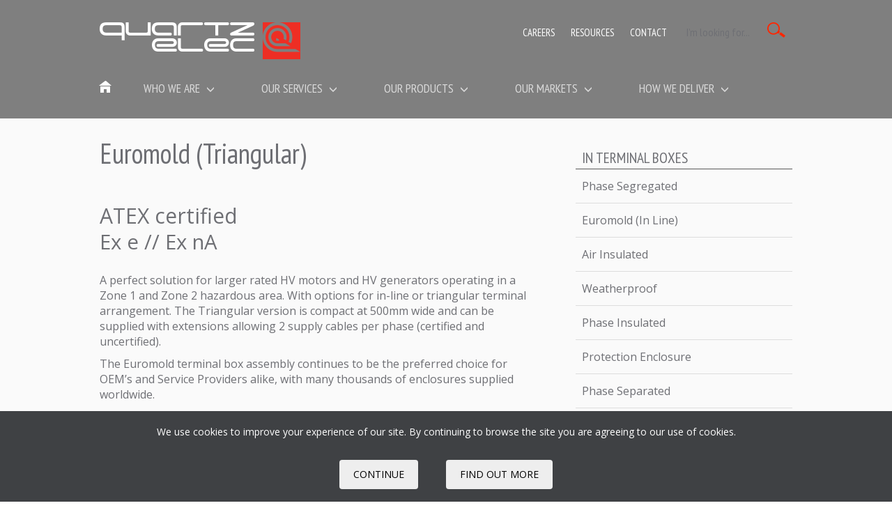

--- FILE ---
content_type: text/html; charset=UTF-8
request_url: https://quartzelec.com/our-products/terminal-boxes/euromold-triangular
body_size: 52414
content:
<!DOCTYPE html>
<html lang="en">
	<head>
		<title>Triangular Euromold | Terminal Boxes | Quartzelec</title>
		<meta name="Keywords" content="" />
		<meta name="Description" content="A perfect solution for larger rated HV motors and generators operating in a Zone 1 & 2 hazardous area. Preferred choice for OEM's and Service Providers alike." />
		<meta name="robots" content="index, follow" />
		<meta charset="utf-8" />
		<meta name="viewport" content="width=device-width, initial-scale=1.0">
		<meta name="google-site-verification" content="z8aCvkZMcmwY7Uw6fa2t6j6GfSbj1XuYQX9WgMQT0iY" />
		<link rel="canonical" href="https://quartzelec.com/our-products/terminal-boxes/euromold-triangular"/>
		<link rel="shortcut icon" href="/favicon.ico"/>
		<link rel="stylesheet" type="text/css" href="/js/jquery-ui-1.11.2/jquery-ui.min.css" />
		<link href="/js/fancybox/jquery.fancybox.css" rel="stylesheet" type="text/css" />
		<link rel="stylesheet" type="text/css" href="/rs-plugin/css/style.css" media="screen" />
		<link rel="stylesheet" type="text/css" href="/rs-plugin/css/settings.css" media="screen" />
		<style>
			/*!
 * Bootstrap v3.3.4 (http://getbootstrap.com)
 * Copyright 2011-2015 Twitter, Inc.
 * Licensed under MIT (https://github.com/twbs/bootstrap/blob/master/LICENSE)
 */
/*! normalize.css v3.0.2 | MIT License | git.io/normalize */
html{font-family:sans-serif;-webkit-text-size-adjust:100%;-ms-text-size-adjust:100%}body{margin:0}article,aside,details,figcaption,figure,footer,header,hgroup,main,menu,nav,section,summary{display:block}audio,canvas,progress,video{display:inline-block;vertical-align:baseline}audio:not([controls]){display:none;height:0}[hidden],template{display:none}a{background-color:transparent}a:active,a:hover{outline:0}abbr[title]{border-bottom:1px dotted}b,strong{font-weight:700}dfn{font-style:italic}h1{margin:.67em 0;font-size:2em}mark{color:#000;background:#ff0}small{font-size:80%}sub,sup{position:relative;font-size:75%;line-height:0;vertical-align:baseline}sup{top:-.5em}sub{bottom:-.25em}img{border:0}svg:not(:root){overflow:hidden}figure{margin:1em 40px}hr{height:0;-webkit-box-sizing:content-box;-moz-box-sizing:content-box;box-sizing:content-box}pre{overflow:auto}code,kbd,pre,samp{font-family:monospace,monospace;font-size:1em}button,input,optgroup,select,textarea{margin:0;font:inherit;color:inherit}button{overflow:visible}button,select{text-transform:none}button,html input[type=button],input[type=reset],input[type=submit]{-webkit-appearance:button;cursor:pointer}button[disabled],html input[disabled]{cursor:default}button::-moz-focus-inner,input::-moz-focus-inner{padding:0;border:0}input{line-height:normal}input[type=checkbox],input[type=radio]{-webkit-box-sizing:border-box;-moz-box-sizing:border-box;box-sizing:border-box;padding:0}input[type=number]::-webkit-inner-spin-button,input[type=number]::-webkit-outer-spin-button{height:auto}input[type=search]{-webkit-box-sizing:content-box;-moz-box-sizing:content-box;box-sizing:content-box;-webkit-appearance:textfield}input[type=search]::-webkit-search-cancel-button,input[type=search]::-webkit-search-decoration{-webkit-appearance:none}fieldset{padding:.35em .625em .75em;margin:0 2px;border:1px solid silver}legend{border:0}textarea{overflow:auto}optgroup{font-weight:700}table{border-spacing:0;border-collapse:collapse}legend,td,th{padding:0}
/*! Source: https://github.com/h5bp/html5-boilerplate/blob/master/src/css/main.css */
@-webkit-keyframes progress-bar-stripes{0%{background-position:40px 0}to{background-position:0 0}}@-o-keyframes progress-bar-stripes{0%{background-position:40px 0}to{background-position:0 0}}@keyframes progress-bar-stripes{0%{background-position:40px 0}to{background-position:0 0}}@media print{*,:after,:before{color:#000!important;text-shadow:none!important;background:0 0!important;-webkit-box-shadow:none!important;box-shadow:none!important}a,a:visited{text-decoration:underline}a[href]:after{content:" ("attr(href)")"}abbr[title]:after{content:" ("attr(title)")"}a[href^="#"]:after,a[href^="javascript:"]:after{content:""}blockquote,pre{border:1px solid #999}thead{display:table-header-group}blockquote,img,pre,tr{page-break-inside:avoid}img{max-width:100%!important}h2,h3,p{orphans:3;widows:3}h2,h3{page-break-after:avoid}select{background:#fff!important}.navbar{display:none}.btn>.caret,.dropup>.btn>.caret{border-top-color:#000!important}.label{border:1px solid #000}.table{border-collapse:collapse!important}.table td,.table th{background-color:#fff!important}.table-bordered td,.table-bordered th{border:1px solid #ddd!important}}@font-face{font-family:"Glyphicons Halflings";src:url(/fonts/glyphicons-halflings-regular.eot);src:url(/fonts/glyphicons-halflings-regular.eot?#iefix)format("embedded-opentype"),url(/fonts/glyphicons-halflings-regular.woff2)format("woff2"),url(/fonts/glyphicons-halflings-regular.woff)format("woff"),url(/fonts/glyphicons-halflings-regular.ttf)format("truetype"),url(/fonts/glyphicons-halflings-regular.svg#glyphicons_halflingsregular)format("svg")}.glyphicon{position:relative;top:1px;display:inline-block;font-family:"Glyphicons Halflings";font-style:normal;font-weight:400;line-height:1;-webkit-font-smoothing:antialiased;-moz-osx-font-smoothing:grayscale}.glyphicon-asterisk:before{content:"*"}.glyphicon-plus:before{content:"+"}.glyphicon-eur:before,.glyphicon-euro:before{content:"€"}.glyphicon-minus:before{content:"−"}.glyphicon-cloud:before{content:"☁"}.glyphicon-envelope:before{content:"✉"}.glyphicon-pencil:before{content:"✏"}.glyphicon-glass:before{content:""}.glyphicon-music:before{content:""}.glyphicon-search:before{content:""}.glyphicon-heart:before{content:""}.glyphicon-star:before{content:""}.glyphicon-star-empty:before{content:""}.glyphicon-user:before{content:""}.glyphicon-film:before{content:""}.glyphicon-th-large:before{content:""}.glyphicon-th:before{content:""}.glyphicon-th-list:before{content:""}.glyphicon-ok:before{content:""}.glyphicon-remove:before{content:""}.glyphicon-zoom-in:before{content:""}.glyphicon-zoom-out:before{content:""}.glyphicon-off:before{content:""}.glyphicon-signal:before{content:""}.glyphicon-cog:before{content:""}.glyphicon-trash:before{content:""}.glyphicon-home:before{content:""}.glyphicon-file:before{content:""}.glyphicon-time:before{content:""}.glyphicon-road:before{content:""}.glyphicon-download-alt:before{content:""}.glyphicon-download:before{content:""}.glyphicon-upload:before{content:""}.glyphicon-inbox:before{content:""}.glyphicon-play-circle:before{content:""}.glyphicon-repeat:before{content:""}.glyphicon-refresh:before{content:""}.glyphicon-list-alt:before{content:""}.glyphicon-lock:before{content:""}.glyphicon-flag:before{content:""}.glyphicon-headphones:before{content:""}.glyphicon-volume-off:before{content:""}.glyphicon-volume-down:before{content:""}.glyphicon-volume-up:before{content:""}.glyphicon-qrcode:before{content:""}.glyphicon-barcode:before{content:""}.glyphicon-tag:before{content:""}.glyphicon-tags:before{content:""}.glyphicon-book:before{content:""}.glyphicon-bookmark:before{content:""}.glyphicon-print:before{content:""}.glyphicon-camera:before{content:""}.glyphicon-font:before{content:""}.glyphicon-bold:before{content:""}.glyphicon-italic:before{content:""}.glyphicon-text-height:before{content:""}.glyphicon-text-width:before{content:""}.glyphicon-align-left:before{content:""}.glyphicon-align-center:before{content:""}.glyphicon-align-right:before{content:""}.glyphicon-align-justify:before{content:""}.glyphicon-list:before{content:""}.glyphicon-indent-left:before{content:""}.glyphicon-indent-right:before{content:""}.glyphicon-facetime-video:before{content:""}.glyphicon-picture:before{content:""}.glyphicon-map-marker:before{content:""}.glyphicon-adjust:before{content:""}.glyphicon-tint:before{content:""}.glyphicon-edit:before{content:""}.glyphicon-share:before{content:""}.glyphicon-check:before{content:""}.glyphicon-move:before{content:""}.glyphicon-step-backward:before{content:""}.glyphicon-fast-backward:before{content:""}.glyphicon-backward:before{content:""}.glyphicon-play:before{content:""}.glyphicon-pause:before{content:""}.glyphicon-stop:before{content:""}.glyphicon-forward:before{content:""}.glyphicon-fast-forward:before{content:""}.glyphicon-step-forward:before{content:""}.glyphicon-eject:before{content:""}.glyphicon-chevron-left:before{content:""}.glyphicon-chevron-right:before{content:""}.glyphicon-plus-sign:before{content:""}.glyphicon-minus-sign:before{content:""}.glyphicon-remove-sign:before{content:""}.glyphicon-ok-sign:before{content:""}.glyphicon-question-sign:before{content:""}.glyphicon-info-sign:before{content:""}.glyphicon-screenshot:before{content:""}.glyphicon-remove-circle:before{content:""}.glyphicon-ok-circle:before{content:""}.glyphicon-ban-circle:before{content:""}.glyphicon-arrow-left:before{content:""}.glyphicon-arrow-right:before{content:""}.glyphicon-arrow-up:before{content:""}.glyphicon-arrow-down:before{content:""}.glyphicon-share-alt:before{content:""}.glyphicon-resize-full:before{content:""}.glyphicon-resize-small:before{content:""}.glyphicon-exclamation-sign:before{content:""}.glyphicon-gift:before{content:""}.glyphicon-leaf:before{content:""}.glyphicon-fire:before{content:""}.glyphicon-eye-open:before{content:""}.glyphicon-eye-close:before{content:""}.glyphicon-warning-sign:before{content:""}.glyphicon-plane:before{content:""}.glyphicon-calendar:before{content:""}.glyphicon-random:before{content:""}.glyphicon-comment:before{content:""}.glyphicon-magnet:before{content:""}.glyphicon-chevron-up:before{content:""}.glyphicon-chevron-down:before{content:""}.glyphicon-retweet:before{content:""}.glyphicon-shopping-cart:before{content:""}.glyphicon-folder-close:before{content:""}.glyphicon-folder-open:before{content:""}.glyphicon-resize-vertical:before{content:""}.glyphicon-resize-horizontal:before{content:""}.glyphicon-hdd:before{content:""}.glyphicon-bullhorn:before{content:""}.glyphicon-bell:before{content:""}.glyphicon-certificate:before{content:""}.glyphicon-thumbs-up:before{content:""}.glyphicon-thumbs-down:before{content:""}.glyphicon-hand-right:before{content:""}.glyphicon-hand-left:before{content:""}.glyphicon-hand-up:before{content:""}.glyphicon-hand-down:before{content:""}.glyphicon-circle-arrow-right:before{content:""}.glyphicon-circle-arrow-left:before{content:""}.glyphicon-circle-arrow-up:before{content:""}.glyphicon-circle-arrow-down:before{content:""}.glyphicon-globe:before{content:""}.glyphicon-wrench:before{content:""}.glyphicon-tasks:before{content:""}.glyphicon-filter:before{content:""}.glyphicon-briefcase:before{content:""}.glyphicon-fullscreen:before{content:""}.glyphicon-dashboard:before{content:""}.glyphicon-paperclip:before{content:""}.glyphicon-heart-empty:before{content:""}.glyphicon-link:before{content:""}.glyphicon-phone:before{content:""}.glyphicon-pushpin:before{content:""}.glyphicon-usd:before{content:""}.glyphicon-gbp:before{content:""}.glyphicon-sort:before{content:""}.glyphicon-sort-by-alphabet:before{content:""}.glyphicon-sort-by-alphabet-alt:before{content:""}.glyphicon-sort-by-order:before{content:""}.glyphicon-sort-by-order-alt:before{content:""}.glyphicon-sort-by-attributes:before{content:""}.glyphicon-sort-by-attributes-alt:before{content:""}.glyphicon-unchecked:before{content:""}.glyphicon-expand:before{content:""}.glyphicon-collapse-down:before{content:""}.glyphicon-collapse-up:before{content:""}.glyphicon-log-in:before{content:""}.glyphicon-flash:before{content:""}.glyphicon-log-out:before{content:""}.glyphicon-new-window:before{content:""}.glyphicon-record:before{content:""}.glyphicon-save:before{content:""}.glyphicon-open:before{content:""}.glyphicon-saved:before{content:""}.glyphicon-import:before{content:""}.glyphicon-export:before{content:""}.glyphicon-send:before{content:""}.glyphicon-floppy-disk:before{content:""}.glyphicon-floppy-saved:before{content:""}.glyphicon-floppy-remove:before{content:""}.glyphicon-floppy-save:before{content:""}.glyphicon-floppy-open:before{content:""}.glyphicon-credit-card:before{content:""}.glyphicon-transfer:before{content:""}.glyphicon-cutlery:before{content:""}.glyphicon-header:before{content:""}.glyphicon-compressed:before{content:""}.glyphicon-earphone:before{content:""}.glyphicon-phone-alt:before{content:""}.glyphicon-tower:before{content:""}.glyphicon-stats:before{content:""}.glyphicon-sd-video:before{content:""}.glyphicon-hd-video:before{content:""}.glyphicon-subtitles:before{content:""}.glyphicon-sound-stereo:before{content:""}.glyphicon-sound-dolby:before{content:""}.glyphicon-sound-5-1:before{content:""}.glyphicon-sound-6-1:before{content:""}.glyphicon-sound-7-1:before{content:""}.glyphicon-copyright-mark:before{content:""}.glyphicon-registration-mark:before{content:""}.glyphicon-cloud-download:before{content:""}.glyphicon-cloud-upload:before{content:""}.glyphicon-tree-conifer:before{content:""}.glyphicon-tree-deciduous:before{content:""}.glyphicon-cd:before{content:""}.glyphicon-save-file:before{content:""}.glyphicon-open-file:before{content:""}.glyphicon-level-up:before{content:""}.glyphicon-copy:before{content:""}.glyphicon-paste:before{content:""}.glyphicon-alert:before{content:""}.glyphicon-equalizer:before{content:""}.glyphicon-king:before{content:""}.glyphicon-queen:before{content:""}.glyphicon-pawn:before{content:""}.glyphicon-bishop:before{content:""}.glyphicon-knight:before{content:""}.glyphicon-baby-formula:before{content:""}.glyphicon-tent:before{content:"⛺"}.glyphicon-blackboard:before{content:""}.glyphicon-bed:before{content:""}.glyphicon-apple:before{content:""}.glyphicon-erase:before{content:""}.glyphicon-hourglass:before{content:"⌛"}.glyphicon-lamp:before{content:""}.glyphicon-duplicate:before{content:""}.glyphicon-piggy-bank:before{content:""}.glyphicon-scissors:before{content:""}.glyphicon-bitcoin:before,.glyphicon-btc:before,.glyphicon-xbt:before{content:""}.glyphicon-jpy:before,.glyphicon-yen:before{content:"¥"}.glyphicon-rub:before,.glyphicon-ruble:before{content:"₽"}.glyphicon-scale:before{content:""}.glyphicon-ice-lolly:before{content:""}.glyphicon-ice-lolly-tasted:before{content:""}.glyphicon-education:before{content:""}.glyphicon-option-horizontal:before{content:""}.glyphicon-option-vertical:before{content:""}.glyphicon-menu-hamburger:before{content:""}.glyphicon-modal-window:before{content:""}.glyphicon-oil:before{content:""}.glyphicon-grain:before{content:""}.glyphicon-sunglasses:before{content:""}.glyphicon-text-size:before{content:""}.glyphicon-text-color:before{content:""}.glyphicon-text-background:before{content:""}.glyphicon-object-align-top:before{content:""}.glyphicon-object-align-bottom:before{content:""}.glyphicon-object-align-horizontal:before{content:""}.glyphicon-object-align-left:before{content:""}.glyphicon-object-align-vertical:before{content:""}.glyphicon-object-align-right:before{content:""}.glyphicon-triangle-right:before{content:""}.glyphicon-triangle-left:before{content:""}.glyphicon-triangle-bottom:before{content:""}.glyphicon-triangle-top:before{content:""}.glyphicon-console:before{content:""}.glyphicon-superscript:before{content:""}.glyphicon-subscript:before{content:""}.glyphicon-menu-left:before{content:""}.glyphicon-menu-right:before{content:""}.glyphicon-menu-down:before{content:""}.glyphicon-menu-up:before{content:""}*,:after,:before,input[type=search]{-webkit-box-sizing:border-box;-moz-box-sizing:border-box;box-sizing:border-box}html{font-size:10px;-webkit-tap-highlight-color:transparent}body{font-family:"Helvetica Neue",Helvetica,Arial,sans-serif;font-size:14px;line-height:1.42857143;color:#333;background-color:#fff}button,input,select,textarea{font-family:inherit;font-size:inherit;line-height:inherit}a{color:#337ab7;text-decoration:none}a:focus,a:hover{color:#23527c;text-decoration:underline}a:focus,input[type=checkbox]:focus,input[type=file]:focus,input[type=radio]:focus{outline:thin dotted;outline:5px auto -webkit-focus-ring-color;outline-offset:-2px}.panel-default>.panel-heading h2.panel-title,figure{margin:0}img{vertical-align:middle}.carousel-inner>.item>a>img,.carousel-inner>.item>img,.img-responsive,.thumbnail a>img,.thumbnail>img{display:block;max-width:100%;height:auto}.img-rounded{border-radius:6px}.img-thumbnail{display:inline-block;max-width:100%;height:auto;padding:4px;line-height:1.42857143;background-color:#fff;border:1px solid #ddd;border-radius:4px;-webkit-transition:all .2s ease-in-out;-o-transition:all .2s ease-in-out;transition:all .2s ease-in-out}.img-circle{border-radius:50%}hr{margin-top:20px;margin-bottom:20px;border:0;border-top:1px solid #eee}.sr-only{position:absolute;width:1px;height:1px;padding:0;margin:-1px;overflow:hidden;clip:rect(0,0,0,0);border:0}.sr-only-focusable:active,.sr-only-focusable:focus{position:static;width:auto;height:auto;margin:0;overflow:visible;clip:auto}[role=button]{cursor:pointer}.h1,.h2,.h3,.h4,.h5,.h6,h1,h2,h3,h4,h5,h6{font-family:inherit;font-weight:500;line-height:1.1;color:inherit}.h1 .small,.h1 small,.h2 .small,.h2 small,.h3 .small,.h3 small,.h4 .small,.h4 small,.h5 .small,.h5 small,.h6 .small,.h6 small,h1 .small,h1 small,h2 .small,h2 small,h3 .small,h3 small,h4 .small,h4 small,h5 .small,h5 small,h6 .small,h6 small{font-weight:400;line-height:1;color:#777}.h1,.h2,.h3,h1,h2,h3{margin-top:20px;margin-bottom:10px}.h1 .small,.h1 small,.h2 .small,.h2 small,.h3 .small,.h3 small,h1 .small,h1 small,h2 .small,h2 small,h3 .small,h3 small{font-size:65%}.h4,.h5,.h6,dl,h4,h5,h6,ol,ul{margin-top:10px;margin-bottom:10px}.h4 .small,.h4 small,.h5 .small,.h5 small,.h6 .small,.h6 small,h4 .small,h4 small,h5 .small,h5 small,h6 .small,h6 small{font-size:75%}.h1,h1{font-size:36px}.h2,h2{font-size:30px}.h3,h3{font-size:24px}.h4,h4{font-size:18px}.h5,h5{font-size:14px}.h6,h6{font-size:12px}p{margin:0 0 10px}.lead{margin-bottom:20px;font-size:16px;font-weight:300;line-height:1.4}@media (min-width:768px){.lead{font-size:21px}}.small,small{font-size:85%}.mark,mark{padding:.2em;background-color:#fcf8e3}.text-left,th{text-align:left}.text-right{text-align:right}.text-center{text-align:center}.text-justify{text-align:justify}.text-nowrap{white-space:nowrap}.text-lowercase{text-transform:lowercase}.text-uppercase{text-transform:uppercase}.text-capitalize{text-transform:capitalize}.text-muted{color:#777}.text-primary{color:#337ab7}a.text-primary:hover{color:#286090}.text-success{color:#3c763d}a.text-success:hover{color:#2b542c}.text-info{color:#31708f}a.text-info:hover{color:#245269}.text-warning{color:#8a6d3b}a.text-warning:hover{color:#66512c}.text-danger{color:#a94442}a.text-danger:hover{color:#843534}.bg-primary{color:#fff;background-color:#337ab7}a.bg-primary:hover{background-color:#286090}.bg-success{background-color:#dff0d8}a.bg-success:hover{background-color:#c1e2b3}.bg-info{background-color:#d9edf7}a.bg-info:hover{background-color:#afd9ee}.bg-warning{background-color:#fcf8e3}a.bg-warning:hover{background-color:#f7ecb5}.bg-danger{background-color:#f2dede}a.bg-danger:hover{background-color:#e4b9b9}.page-header{padding-bottom:9px;margin:40px 0 20px;border-bottom:1px solid #eee}dl,ol,ul{margin-top:0}ol ol,ol ul,ul ol,ul ul{margin-bottom:0}.list-inline,.list-unstyled{padding-left:0;list-style:none}.list-inline{margin-left:-5px}.list-inline>li{display:inline-block;padding-right:5px;padding-left:5px}dl{margin-bottom:20px}dd,dt{line-height:1.42857143}dt{font-weight:700}dd{margin-left:0}@media (min-width:768px){.dl-horizontal dt{float:left;width:160px;overflow:hidden;clear:left;text-align:right;text-overflow:ellipsis;white-space:nowrap}.dl-horizontal dd{margin-left:180px}}abbr[data-original-title],abbr[title]{cursor:help;border-bottom:1px dotted #777}.initialism{font-size:90%;text-transform:uppercase}blockquote{padding:10px 20px;margin:0 0 20px;font-size:17.5px;border-left:5px solid #eee}blockquote ol:last-child,blockquote p:last-child,blockquote ul:last-child{margin-bottom:0}blockquote .small,blockquote footer,blockquote small{display:block;font-size:80%;line-height:1.42857143;color:#777}blockquote .small:before,blockquote footer:before,blockquote small:before{content:"— "}.blockquote-reverse,blockquote.pull-right{padding-right:15px;padding-left:0;text-align:right;border-right:5px solid #eee;border-left:0}.blockquote-reverse .small:before,.blockquote-reverse footer:before,.blockquote-reverse small:before,blockquote.pull-right .small:before,blockquote.pull-right footer:before,blockquote.pull-right small:before{content:""}.blockquote-reverse .small:after,.blockquote-reverse footer:after,.blockquote-reverse small:after,blockquote.pull-right .small:after,blockquote.pull-right footer:after,blockquote.pull-right small:after{content:" —"}address{margin-bottom:20px;font-style:normal;line-height:1.42857143}code,kbd,pre,samp{font-family:Menlo,Monaco,Consolas,"Courier New",monospace}code,kbd,pre{padding:2px 4px;font-size:90%;color:#c7254e;background-color:#f9f2f4;border-radius:4px}kbd{color:#fff;background-color:#333;border-radius:3px;-webkit-box-shadow:inset 0-1px 0 rgba(0,0,0,.25);box-shadow:inset 0-1px 0 rgba(0,0,0,.25)}kbd kbd{padding:0;font-size:100%;font-weight:700;-webkit-box-shadow:none;box-shadow:none}pre{display:block;padding:9.5px;margin:0 0 10px;font-size:13px;line-height:1.42857143;color:#333;word-break:break-all;word-wrap:break-word;background-color:#f5f5f5;border:1px solid #ccc}pre code{padding:0;font-size:inherit;color:inherit;white-space:pre-wrap;border-radius:0}.pre-scrollable{max-height:340px;overflow-y:scroll}.container,.container-fluid{padding-right:15px;padding-left:15px;margin-right:auto;margin-left:auto}.row{margin-right:-15px;margin-left:-15px}.col-lg-1,.col-lg-10,.col-lg-11,.col-lg-12,.col-lg-2,.col-lg-3,.col-lg-4,.col-lg-5,.col-lg-6,.col-lg-7,.col-lg-8,.col-lg-9,.col-md-1,.col-md-10,.col-md-11,.col-md-12,.col-md-2,.col-md-3,.col-md-4,.col-md-5,.col-md-6,.col-md-7,.col-md-8,.col-md-9,.col-sm-1,.col-sm-10,.col-sm-11,.col-sm-12,.col-sm-2,.col-sm-3,.col-sm-4,.col-sm-5,.col-sm-6,.col-sm-7,.col-sm-8,.col-sm-9,.col-xs-1,.col-xs-10,.col-xs-11,.col-xs-12,.col-xs-2,.col-xs-3,.col-xs-4,.col-xs-5,.col-xs-6,.col-xs-7,.col-xs-8,.col-xs-9{position:relative;min-height:1px;padding-right:15px;padding-left:15px}.col-xs-1,.col-xs-10,.col-xs-11,.col-xs-12,.col-xs-2,.col-xs-3,.col-xs-4,.col-xs-5,.col-xs-6,.col-xs-7,.col-xs-8,.col-xs-9{float:left}.col-xs-12{width:100%}.col-xs-11{width:91.66666667%}.col-xs-10{width:83.33333333%}.col-xs-9{width:75%}.col-xs-8{width:66.66666667%}.col-xs-7{width:58.33333333%}.col-xs-6{width:50%}.col-xs-5{width:41.66666667%}.col-xs-4{width:33.33333333%}.col-xs-3{width:25%}.col-xs-2{width:16.66666667%}.col-xs-1{width:8.33333333%}.col-xs-pull-12{right:100%}.col-xs-pull-11{right:91.66666667%}.col-xs-pull-10{right:83.33333333%}.col-xs-pull-9{right:75%}.col-xs-pull-8{right:66.66666667%}.col-xs-pull-7{right:58.33333333%}.col-xs-pull-6{right:50%}.col-xs-pull-5{right:41.66666667%}.col-xs-pull-4{right:33.33333333%}.col-xs-pull-3{right:25%}.col-xs-pull-2{right:16.66666667%}.col-xs-pull-1{right:8.33333333%}.col-xs-pull-0{right:auto}.col-xs-push-12{left:100%}.col-xs-push-11{left:91.66666667%}.col-xs-push-10{left:83.33333333%}.col-xs-push-9{left:75%}.col-xs-push-8{left:66.66666667%}.col-xs-push-7{left:58.33333333%}.col-xs-push-6{left:50%}.col-xs-push-5{left:41.66666667%}.col-xs-push-4{left:33.33333333%}.col-xs-push-3{left:25%}.col-xs-push-2{left:16.66666667%}.col-xs-push-1{left:8.33333333%}.col-xs-push-0{left:auto}.col-xs-offset-12{margin-left:100%}.col-xs-offset-11{margin-left:91.66666667%}.col-xs-offset-10{margin-left:83.33333333%}.col-xs-offset-9{margin-left:75%}.col-xs-offset-8{margin-left:66.66666667%}.col-xs-offset-7{margin-left:58.33333333%}.col-xs-offset-6{margin-left:50%}.col-xs-offset-5{margin-left:41.66666667%}.col-xs-offset-4{margin-left:33.33333333%}.col-xs-offset-3{margin-left:25%}.col-xs-offset-2{margin-left:16.66666667%}.col-xs-offset-1{margin-left:8.33333333%}.col-xs-offset-0{margin-left:0}@media (min-width:768px){.col-sm-1,.col-sm-10,.col-sm-11,.col-sm-12,.col-sm-2,.col-sm-3,.col-sm-4,.col-sm-5,.col-sm-6,.col-sm-7,.col-sm-8,.col-sm-9{float:left}.col-sm-12{width:100%}.col-sm-11{width:91.66666667%}.col-sm-10{width:83.33333333%}.col-sm-9{width:75%}.col-sm-8{width:66.66666667%}.col-sm-7{width:58.33333333%}.col-sm-6{width:50%}.col-sm-5{width:41.66666667%}.col-sm-4{width:33.33333333%}.col-sm-3{width:25%}.col-sm-2{width:16.66666667%}.col-sm-1{width:8.33333333%}.col-sm-pull-12{right:100%}.col-sm-pull-11{right:91.66666667%}.col-sm-pull-10{right:83.33333333%}.col-sm-pull-9{right:75%}.col-sm-pull-8{right:66.66666667%}.col-sm-pull-7{right:58.33333333%}.col-sm-pull-6{right:50%}.col-sm-pull-5{right:41.66666667%}.col-sm-pull-4{right:33.33333333%}.col-sm-pull-3{right:25%}.col-sm-pull-2{right:16.66666667%}.col-sm-pull-1{right:8.33333333%}.col-sm-pull-0{right:auto}.col-sm-push-12{left:100%}.col-sm-push-11{left:91.66666667%}.col-sm-push-10{left:83.33333333%}.col-sm-push-9{left:75%}.col-sm-push-8{left:66.66666667%}.col-sm-push-7{left:58.33333333%}.col-sm-push-6{left:50%}.col-sm-push-5{left:41.66666667%}.col-sm-push-4{left:33.33333333%}.col-sm-push-3{left:25%}.col-sm-push-2{left:16.66666667%}.col-sm-push-1{left:8.33333333%}.col-sm-push-0{left:auto}.col-sm-offset-12{margin-left:100%}.col-sm-offset-11{margin-left:91.66666667%}.col-sm-offset-10{margin-left:83.33333333%}.col-sm-offset-9{margin-left:75%}.col-sm-offset-8{margin-left:66.66666667%}.col-sm-offset-7{margin-left:58.33333333%}.col-sm-offset-6{margin-left:50%}.col-sm-offset-5{margin-left:41.66666667%}.col-sm-offset-4{margin-left:33.33333333%}.col-sm-offset-3{margin-left:25%}.col-sm-offset-2{margin-left:16.66666667%}.col-sm-offset-1{margin-left:8.33333333%}.col-sm-offset-0{margin-left:0}.col-md-1,.col-md-10,.col-md-11,.col-md-12,.col-md-2,.col-md-3,.col-md-4,.col-md-5,.col-md-6,.col-md-7,.col-md-8,.col-md-9{float:left}.col-md-12{width:100%}.col-md-11{width:91.66666667%}.col-md-10{width:83.33333333%}.col-md-9{width:75%}.col-md-8{width:66.66666667%}.col-md-7{width:58.33333333%}.col-md-6{width:50%}.col-md-5{width:41.66666667%}.col-md-4{width:33.33333333%}.col-md-3{width:25%}.col-md-2{width:16.66666667%}.col-md-1{width:8.33333333%}.col-md-pull-12{right:100%}.col-md-pull-11{right:91.66666667%}.col-md-pull-10{right:83.33333333%}.col-md-pull-9{right:75%}.col-md-pull-8{right:66.66666667%}.col-md-pull-7{right:58.33333333%}.col-md-pull-6{right:50%}.col-md-pull-5{right:41.66666667%}.col-md-pull-4{right:33.33333333%}.col-md-pull-3{right:25%}.col-md-pull-2{right:16.66666667%}.col-md-pull-1{right:8.33333333%}.col-md-pull-0{right:auto}.col-md-push-12{left:100%}.col-md-push-11{left:91.66666667%}.col-md-push-10{left:83.33333333%}.col-md-push-9{left:75%}.col-md-push-8{left:66.66666667%}.col-md-push-7{left:58.33333333%}.col-md-push-6{left:50%}.col-md-push-5{left:41.66666667%}.col-md-push-4{left:33.33333333%}.col-md-push-3{left:25%}.col-md-push-2{left:16.66666667%}.col-md-push-1{left:8.33333333%}.col-md-push-0{left:auto}.col-md-offset-12{margin-left:100%}.col-md-offset-11{margin-left:91.66666667%}.col-md-offset-10{margin-left:83.33333333%}.col-md-offset-9{margin-left:75%}.col-md-offset-8{margin-left:66.66666667%}.col-md-offset-7{margin-left:58.33333333%}.col-md-offset-6{margin-left:50%}.col-md-offset-5{margin-left:41.66666667%}.col-md-offset-4{margin-left:33.33333333%}.col-md-offset-3{margin-left:25%}.col-md-offset-2{margin-left:16.66666667%}.col-md-offset-1{margin-left:8.33333333%}.col-md-offset-0{margin-left:0}}@media (min-width:1200px){.col-lg-1,.col-lg-10,.col-lg-11,.col-lg-12,.col-lg-2,.col-lg-3,.col-lg-4,.col-lg-5,.col-lg-6,.col-lg-7,.col-lg-8,.col-lg-9{float:left}.col-lg-12{width:100%}.col-lg-11{width:91.66666667%}.col-lg-10{width:83.33333333%}.col-lg-9{width:75%}.col-lg-8{width:66.66666667%}.col-lg-7{width:58.33333333%}.col-lg-6{width:50%}.col-lg-5{width:41.66666667%}.col-lg-4{width:33.33333333%}.col-lg-3{width:25%}.col-lg-2{width:16.66666667%}.col-lg-1{width:8.33333333%}.col-lg-pull-12{right:100%}.col-lg-pull-11{right:91.66666667%}.col-lg-pull-10{right:83.33333333%}.col-lg-pull-9{right:75%}.col-lg-pull-8{right:66.66666667%}.col-lg-pull-7{right:58.33333333%}.col-lg-pull-6{right:50%}.col-lg-pull-5{right:41.66666667%}.col-lg-pull-4{right:33.33333333%}.col-lg-pull-3{right:25%}.col-lg-pull-2{right:16.66666667%}.col-lg-pull-1{right:8.33333333%}.col-lg-pull-0{right:auto}.col-lg-push-12{left:100%}.col-lg-push-11{left:91.66666667%}.col-lg-push-10{left:83.33333333%}.col-lg-push-9{left:75%}.col-lg-push-8{left:66.66666667%}.col-lg-push-7{left:58.33333333%}.col-lg-push-6{left:50%}.col-lg-push-5{left:41.66666667%}.col-lg-push-4{left:33.33333333%}.col-lg-push-3{left:25%}.col-lg-push-2{left:16.66666667%}.col-lg-push-1{left:8.33333333%}.col-lg-push-0{left:auto}.col-lg-offset-12{margin-left:100%}.col-lg-offset-11{margin-left:91.66666667%}.col-lg-offset-10{margin-left:83.33333333%}.col-lg-offset-9{margin-left:75%}.col-lg-offset-8{margin-left:66.66666667%}.col-lg-offset-7{margin-left:58.33333333%}.col-lg-offset-6{margin-left:50%}.col-lg-offset-5{margin-left:41.66666667%}.col-lg-offset-4{margin-left:33.33333333%}.col-lg-offset-3{margin-left:25%}.col-lg-offset-2{margin-left:16.66666667%}.col-lg-offset-1{margin-left:8.33333333%}.col-lg-offset-0{margin-left:0}}pre code,table{background-color:transparent}caption{padding-top:8px;padding-bottom:8px;color:#777;text-align:left}.table{width:100%;max-width:100%;margin-bottom:20px}.table>tbody>tr>td,.table>tbody>tr>th,.table>tfoot>tr>td,.table>tfoot>tr>th,.table>thead>tr>td,.table>thead>tr>th{padding:8px;line-height:1.42857143;vertical-align:top;border-top:1px solid #ddd}.table>thead>tr>th{vertical-align:bottom;border-bottom:2px solid #ddd}.panel>.table>tbody:first-child>tr:first-child td,.panel>.table>tbody:first-child>tr:first-child th,.table>caption+thead>tr:first-child>td,.table>caption+thead>tr:first-child>th,.table>colgroup+thead>tr:first-child>td,.table>colgroup+thead>tr:first-child>th,.table>thead:first-child>tr:first-child>td,.table>thead:first-child>tr:first-child>th{border-top:0}.table>tbody+tbody{border-top:2px solid #ddd}.table .table{background-color:#fff}.table-condensed>tbody>tr>td,.table-condensed>tbody>tr>th,.table-condensed>tfoot>tr>td,.table-condensed>tfoot>tr>th,.table-condensed>thead>tr>td,.table-condensed>thead>tr>th{padding:5px}.table-bordered,.table-bordered>tbody>tr>td,.table-bordered>tbody>tr>th,.table-bordered>tfoot>tr>td,.table-bordered>tfoot>tr>th,.table-bordered>thead>tr>td,.table-bordered>thead>tr>th{border:1px solid #ddd}.table-bordered>thead>tr>td,.table-bordered>thead>tr>th{border-bottom-width:2px}.table-striped>tbody>tr:nth-of-type(odd){background-color:#f9f9f9}.table-hover>tbody>tr:hover,.table>tbody>tr.active>td,.table>tbody>tr.active>th,.table>tbody>tr>td.active,.table>tbody>tr>th.active,.table>tfoot>tr.active>td,.table>tfoot>tr.active>th,.table>tfoot>tr>td.active,.table>tfoot>tr>th.active,.table>thead>tr.active>td,.table>thead>tr.active>th,.table>thead>tr>td.active,.table>thead>tr>th.active{background-color:#f5f5f5}table col[class*=col-]{position:static;display:table-column;float:none}table td[class*=col-],table th[class*=col-]{position:static;display:table-cell;float:none}.table-hover>tbody>tr.active:hover>td,.table-hover>tbody>tr.active:hover>th,.table-hover>tbody>tr:hover>.active,.table-hover>tbody>tr>td.active:hover,.table-hover>tbody>tr>th.active:hover{background-color:#e8e8e8}.table>tbody>tr.success>td,.table>tbody>tr.success>th,.table>tbody>tr>td.success,.table>tbody>tr>th.success,.table>tfoot>tr.success>td,.table>tfoot>tr.success>th,.table>tfoot>tr>td.success,.table>tfoot>tr>th.success,.table>thead>tr.success>td,.table>thead>tr.success>th,.table>thead>tr>td.success,.table>thead>tr>th.success{background-color:#dff0d8}.table-hover>tbody>tr.success:hover>td,.table-hover>tbody>tr.success:hover>th,.table-hover>tbody>tr:hover>.success,.table-hover>tbody>tr>td.success:hover,.table-hover>tbody>tr>th.success:hover{background-color:#d0e9c6}.table>tbody>tr.info>td,.table>tbody>tr.info>th,.table>tbody>tr>td.info,.table>tbody>tr>th.info,.table>tfoot>tr.info>td,.table>tfoot>tr.info>th,.table>tfoot>tr>td.info,.table>tfoot>tr>th.info,.table>thead>tr.info>td,.table>thead>tr.info>th,.table>thead>tr>td.info,.table>thead>tr>th.info{background-color:#d9edf7}.table-hover>tbody>tr.info:hover>td,.table-hover>tbody>tr.info:hover>th,.table-hover>tbody>tr:hover>.info,.table-hover>tbody>tr>td.info:hover,.table-hover>tbody>tr>th.info:hover{background-color:#c4e3f3}.table>tbody>tr.warning>td,.table>tbody>tr.warning>th,.table>tbody>tr>td.warning,.table>tbody>tr>th.warning,.table>tfoot>tr.warning>td,.table>tfoot>tr.warning>th,.table>tfoot>tr>td.warning,.table>tfoot>tr>th.warning,.table>thead>tr.warning>td,.table>thead>tr.warning>th,.table>thead>tr>td.warning,.table>thead>tr>th.warning{background-color:#fcf8e3}.table-hover>tbody>tr.warning:hover>td,.table-hover>tbody>tr.warning:hover>th,.table-hover>tbody>tr:hover>.warning,.table-hover>tbody>tr>td.warning:hover,.table-hover>tbody>tr>th.warning:hover{background-color:#faf2cc}.table>tbody>tr.danger>td,.table>tbody>tr.danger>th,.table>tbody>tr>td.danger,.table>tbody>tr>th.danger,.table>tfoot>tr.danger>td,.table>tfoot>tr.danger>th,.table>tfoot>tr>td.danger,.table>tfoot>tr>th.danger,.table>thead>tr.danger>td,.table>thead>tr.danger>th,.table>thead>tr>td.danger,.table>thead>tr>th.danger{background-color:#f2dede}.table-hover>tbody>tr.danger:hover>td,.table-hover>tbody>tr.danger:hover>th,.table-hover>tbody>tr:hover>.danger,.table-hover>tbody>tr>td.danger:hover,.table-hover>tbody>tr>th.danger:hover{background-color:#ebcccc}.table-responsive{min-height:.01%;overflow-x:auto}@media screen and (max-width:767px){.table-responsive{width:100%;margin-bottom:15px;overflow-y:hidden;-ms-overflow-style:-ms-autohiding-scrollbar;border:1px solid #ddd}.table-responsive>.table{margin-bottom:0}.table-responsive>.table>tbody>tr>td,.table-responsive>.table>tbody>tr>th,.table-responsive>.table>tfoot>tr>td,.table-responsive>.table>tfoot>tr>th,.table-responsive>.table>thead>tr>td,.table-responsive>.table>thead>tr>th{white-space:nowrap}.table-responsive>.table-bordered{border:0}.table-responsive>.table-bordered>tbody>tr>td:first-child,.table-responsive>.table-bordered>tbody>tr>th:first-child,.table-responsive>.table-bordered>tfoot>tr>td:first-child,.table-responsive>.table-bordered>tfoot>tr>th:first-child,.table-responsive>.table-bordered>thead>tr>td:first-child,.table-responsive>.table-bordered>thead>tr>th:first-child{border-left:0}.table-responsive>.table-bordered>tbody>tr>td:last-child,.table-responsive>.table-bordered>tbody>tr>th:last-child,.table-responsive>.table-bordered>tfoot>tr>td:last-child,.table-responsive>.table-bordered>tfoot>tr>th:last-child,.table-responsive>.table-bordered>thead>tr>td:last-child,.table-responsive>.table-bordered>thead>tr>th:last-child{border-right:0}.table-responsive>.table-bordered>tbody>tr:last-child>td,.table-responsive>.table-bordered>tbody>tr:last-child>th,.table-responsive>.table-bordered>tfoot>tr:last-child>td,.table-responsive>.table-bordered>tfoot>tr:last-child>th{border-bottom:0}}fieldset,legend{padding:0;border:0}fieldset{min-width:0;margin:0}legend{width:100%;margin-bottom:20px;font-size:21px;line-height:inherit;color:#333;border-bottom:1px solid #e5e5e5}label{display:inline-block;max-width:100%;margin-bottom:5px;font-weight:700}input[type=checkbox],input[type=radio]{margin:4px 0 0;margin-top:1px \9;line-height:normal}input[type=file],legend{display:block}input[type=range]{display:block;width:100%}select[multiple],select[multiple].input-sm,select[size],textarea.form-control,textarea.input-sm{height:auto}.form-control,output{display:block;font-size:14px;line-height:1.42857143;color:#555}output{padding-top:7px}.form-control{width:100%;height:34px;padding:6px 12px;background-color:#fff;background-image:none;border:1px solid #ccc;border-radius:4px;-webkit-box-shadow:inset 0 1px 1px rgba(0,0,0,.075);box-shadow:inset 0 1px 1px rgba(0,0,0,.075);-webkit-transition:border-color ease-in-out .15s,-webkit-box-shadow ease-in-out .15s;-o-transition:border-color ease-in-out .15s,box-shadow ease-in-out .15s;transition:border-color ease-in-out .15s,box-shadow ease-in-out .15s}.form-control:focus{border-color:#66afe9;outline:0;-webkit-box-shadow:inset 0 1px 1px rgba(0,0,0,.075),0 0 8px rgba(102,175,233,.6);box-shadow:inset 0 1px 1px rgba(0,0,0,.075),0 0 8px rgba(102,175,233,.6)}.form-control::-moz-placeholder{color:#999;opacity:1}.form-control:-ms-input-placeholder{color:#999}.form-control::-webkit-input-placeholder{color:#999}.form-control[disabled],.form-control[readonly],fieldset[disabled] .form-control{background-color:#eee;opacity:1}.form-control[disabled],fieldset[disabled] .form-control{cursor:not-allowed}input[type=search]{-webkit-appearance:none}@media screen and (-webkit-min-device-pixel-ratio:0){input[type=date],input[type=datetime-local],input[type=month],input[type=time]{line-height:34px}.input-group-sm input[type=date],.input-group-sm input[type=datetime-local],.input-group-sm input[type=month],.input-group-sm input[type=time],input[type=date].input-sm,input[type=datetime-local].input-sm,input[type=month].input-sm,input[type=time].input-sm{line-height:30px}.input-group-lg input[type=date],.input-group-lg input[type=datetime-local],.input-group-lg input[type=month],.input-group-lg input[type=time],input[type=date].input-lg,input[type=datetime-local].input-lg,input[type=month].input-lg,input[type=time].input-lg{line-height:46px}}.form-group{margin-bottom:15px}.checkbox,.radio{position:relative;display:block;margin-top:10px;margin-bottom:10px}.checkbox label,.checkbox-inline,.radio label,.radio-inline{padding-left:20px;margin-bottom:0;font-weight:400;cursor:pointer}.checkbox label,.radio label{min-height:20px}.checkbox input[type=checkbox],.checkbox-inline input[type=checkbox],.radio input[type=radio],.radio-inline input[type=radio]{position:absolute;margin-top:4px \9;margin-left:-20px}.checkbox+.checkbox,.radio+.radio{margin-top:-5px}.checkbox-inline,.radio-inline{position:relative;display:inline-block;vertical-align:middle}.checkbox-inline+.checkbox-inline,.radio-inline+.radio-inline{margin-top:0;margin-left:10px}.checkbox-inline.disabled,.checkbox.disabled label,.radio-inline.disabled,.radio.disabled label,fieldset[disabled] .checkbox label,fieldset[disabled] .checkbox-inline,fieldset[disabled] .radio label,fieldset[disabled] .radio-inline,fieldset[disabled] input[type=checkbox],fieldset[disabled] input[type=radio],input[type=checkbox].disabled,input[type=checkbox][disabled],input[type=radio].disabled,input[type=radio][disabled]{cursor:not-allowed}.form-control-static{min-height:34px;padding-top:7px;padding-bottom:7px;margin-bottom:0}.form-control-static.input-lg,.form-control-static.input-sm{padding-right:0;padding-left:0}.form-group-sm .form-control,.input-sm{height:30px;padding:5px 10px;font-size:12px;line-height:1.5;border-radius:3px}select.form-group-sm .form-control,select.input-sm{height:30px;line-height:30px}select[multiple].form-group-sm .form-control,select[multiple].input-lg,textarea.form-group-sm .form-control,textarea.input-lg{height:auto}.form-group-sm .form-control-static{height:30px;min-height:32px;padding:5px 10px;font-size:12px;line-height:1.5}.form-group-lg .form-control,.input-lg{height:46px;padding:10px 16px;font-size:18px;line-height:1.3333333;border-radius:6px}select.form-group-lg .form-control,select.input-lg{height:46px;line-height:46px}select[multiple].form-group-lg .form-control,textarea.form-group-lg .form-control{height:auto}.form-group-lg .form-control-static{height:46px;min-height:38px;padding:10px 16px;font-size:18px;line-height:1.3333333}.has-feedback{position:relative}.has-feedback .form-control{padding-right:42.5px}.form-control-feedback{position:absolute;top:0;right:0;z-index:2;display:block;width:34px;height:34px;line-height:34px;text-align:center;pointer-events:none}.input-lg+.form-control-feedback{width:46px;height:46px;line-height:46px}.input-sm+.form-control-feedback{width:30px;height:30px;line-height:30px}.has-success .checkbox,.has-success .checkbox-inline,.has-success .control-label,.has-success .help-block,.has-success .radio,.has-success .radio-inline,.has-success.checkbox label,.has-success.checkbox-inline label,.has-success.radio label,.has-success.radio-inline label{color:#3c763d}.has-success .form-control{border-color:#3c763d;-webkit-box-shadow:inset 0 1px 1px rgba(0,0,0,.075);box-shadow:inset 0 1px 1px rgba(0,0,0,.075)}.has-success .form-control:focus{border-color:#2b542c;-webkit-box-shadow:inset 0 1px 1px rgba(0,0,0,.075),0 0 6px #67b168;box-shadow:inset 0 1px 1px rgba(0,0,0,.075),0 0 6px #67b168}.has-success .input-group-addon{color:#3c763d;background-color:#dff0d8;border-color:#3c763d}.has-success .form-control-feedback{color:#3c763d}.has-warning .checkbox,.has-warning .checkbox-inline,.has-warning .control-label,.has-warning .help-block,.has-warning .radio,.has-warning .radio-inline,.has-warning.checkbox label,.has-warning.checkbox-inline label,.has-warning.radio label,.has-warning.radio-inline label{color:#8a6d3b}.has-warning .form-control{border-color:#8a6d3b;-webkit-box-shadow:inset 0 1px 1px rgba(0,0,0,.075);box-shadow:inset 0 1px 1px rgba(0,0,0,.075)}.has-warning .form-control:focus{border-color:#66512c;-webkit-box-shadow:inset 0 1px 1px rgba(0,0,0,.075),0 0 6px #c0a16b;box-shadow:inset 0 1px 1px rgba(0,0,0,.075),0 0 6px #c0a16b}.has-warning .input-group-addon{color:#8a6d3b;background-color:#fcf8e3;border-color:#8a6d3b}.has-warning .form-control-feedback{color:#8a6d3b}.has-error .checkbox,.has-error .checkbox-inline,.has-error .control-label,.has-error .help-block,.has-error .radio,.has-error .radio-inline,.has-error.checkbox label,.has-error.checkbox-inline label,.has-error.radio label,.has-error.radio-inline label{color:#a94442}.has-error .form-control{border-color:#a94442;-webkit-box-shadow:inset 0 1px 1px rgba(0,0,0,.075);box-shadow:inset 0 1px 1px rgba(0,0,0,.075)}.has-error .form-control:focus{border-color:#843534;-webkit-box-shadow:inset 0 1px 1px rgba(0,0,0,.075),0 0 6px #ce8483;box-shadow:inset 0 1px 1px rgba(0,0,0,.075),0 0 6px #ce8483}.has-error .input-group-addon{color:#a94442;background-color:#f2dede;border-color:#a94442}.has-error .form-control-feedback{color:#a94442}.has-feedback label~.form-control-feedback{top:25px}.has-feedback label.sr-only~.form-control-feedback{top:0}.help-block{display:block;margin-top:5px;margin-bottom:10px;color:#737373}@media (min-width:768px){.form-inline .form-group{display:inline-block;margin-bottom:0;vertical-align:middle}.form-inline .form-control{display:inline-block;width:auto;vertical-align:middle}.form-inline .form-control-static{display:inline-block}.form-inline .input-group{display:inline-table;vertical-align:middle}.form-inline .input-group .form-control,.form-inline .input-group .input-group-addon,.form-inline .input-group .input-group-btn{width:auto}.form-inline .input-group>.form-control{width:100%}.form-inline .control-label{margin-bottom:0;vertical-align:middle}.form-inline .checkbox,.form-inline .radio{display:inline-block;margin-top:0;margin-bottom:0;vertical-align:middle}.form-inline .checkbox label,.form-inline .radio label{padding-left:0}.form-inline .checkbox input[type=checkbox],.form-inline .radio input[type=radio]{position:relative;margin-left:0}.form-inline .has-feedback .form-control-feedback{top:0}}.form-horizontal .checkbox,.form-horizontal .checkbox-inline,.form-horizontal .radio,.form-horizontal .radio-inline{padding-top:7px;margin-top:0;margin-bottom:0}.form-horizontal .checkbox,.form-horizontal .radio{min-height:27px}.form-horizontal .form-group{margin-right:-15px;margin-left:-15px}@media (min-width:768px){.form-horizontal .control-label{padding-top:7px;margin-bottom:0;text-align:right}}.form-horizontal .has-feedback .form-control-feedback{right:15px}@media (min-width:768px){.form-horizontal .form-group-lg .control-label{padding-top:14.33px}.form-horizontal .form-group-sm .control-label{padding-top:6px}}.btn{display:inline-block;padding:0 12px;margin-bottom:0;font-size:20px;font-weight:400;line-height:2;text-align:center;white-space:nowrap;vertical-align:middle;-ms-touch-action:manipulation;touch-action:manipulation;cursor:pointer;-webkit-user-select:none;-moz-user-select:none;-ms-user-select:none;user-select:none;background-image:none;border:1px solid transparent;border-radius:4px}.btn.active.focus,.btn.active:focus,.btn.focus,.btn:active.focus,.btn:active:focus,.btn:focus{outline:thin dotted;outline:5px auto -webkit-focus-ring-color;outline-offset:-2px}.btn.focus,.btn:focus,.btn:hover{color:#333;text-decoration:none}.btn.active,.btn:active{background-image:none;outline:0;-webkit-box-shadow:inset 0 3px 5px rgba(0,0,0,.125);box-shadow:inset 0 3px 5px rgba(0,0,0,.125)}.btn.disabled,.btn[disabled],fieldset[disabled] .btn{pointer-events:none;cursor:not-allowed;filter:alpha(opacity=65);-webkit-box-shadow:none;box-shadow:none;opacity:.65}.btn-default{color:#333;background-color:none;border-color:#ccc;text-transform:uppercase;transition:all .3s ease-in-out}.btn-default.active,.btn-default.focus,.btn-default:active,.btn-default:focus,.btn-default:hover,.open>.dropdown-toggle.btn-default{color:#333;background-color:#e6e6e6;border-color:#e6e6e6;transition:all .3s ease-in-out}.btn-default.active,.btn-default:active,.open>.dropdown-toggle.btn-default{background-image:none}.btn-default.disabled,.btn-default.disabled.active,.btn-default.disabled.focus,.btn-default.disabled:active,.btn-default.disabled:focus,.btn-default.disabled:hover,.btn-default[disabled],.btn-default[disabled].active,.btn-default[disabled].focus,.btn-default[disabled]:active,.btn-default[disabled]:focus,.btn-default[disabled]:hover,fieldset[disabled] .btn-default,fieldset[disabled] .btn-default.active,fieldset[disabled] .btn-default.focus,fieldset[disabled] .btn-default:active,fieldset[disabled] .btn-default:focus,fieldset[disabled] .btn-default:hover{background-color:#fff;border-color:#fff;transition:all .3s ease-in-out}.btn-default .badge{color:#fff;background-color:#333}.btn-primary{color:#fff;background-color:red;border-color:none}.btn-primary.active,.btn-primary.focus,.btn-primary:active,.btn-primary:focus,.btn-primary:hover,.open>.dropdown-toggle.btn-primary{color:#fff;background-color:#737373;border-color:none}.btn-primary.active,.btn-primary:active,.open>.dropdown-toggle.btn-primary{background-image:none}.btn-primary.disabled,.btn-primary.disabled.active,.btn-primary.disabled.focus,.btn-primary.disabled:active,.btn-primary.disabled:focus,.btn-primary.disabled:hover,.btn-primary[disabled],.btn-primary[disabled].active,.btn-primary[disabled].focus,.btn-primary[disabled]:active,.btn-primary[disabled]:focus,.btn-primary[disabled]:hover,fieldset[disabled] .btn-primary,fieldset[disabled] .btn-primary.active,fieldset[disabled] .btn-primary.focus,fieldset[disabled] .btn-primary:active,fieldset[disabled] .btn-primary:focus,fieldset[disabled] .btn-primary:hover{background-color:#337ab7;border-color:#2e6da4}.btn-primary .badge{color:#337ab7;background-color:#fff}.btn-success{color:#fff;background-color:#5cb85c;border-color:#4cae4c}.btn-success.active,.btn-success.focus,.btn-success:active,.btn-success:focus,.btn-success:hover,.open>.dropdown-toggle.btn-success{color:#fff;background-color:#449d44;border-color:#398439}.btn-success.active,.btn-success:active,.open>.dropdown-toggle.btn-success{background-image:none}.btn-success.disabled,.btn-success.disabled.active,.btn-success.disabled.focus,.btn-success.disabled:active,.btn-success.disabled:focus,.btn-success.disabled:hover,.btn-success[disabled],.btn-success[disabled].active,.btn-success[disabled].focus,.btn-success[disabled]:active,.btn-success[disabled]:focus,.btn-success[disabled]:hover,fieldset[disabled] .btn-success,fieldset[disabled] .btn-success.active,fieldset[disabled] .btn-success.focus,fieldset[disabled] .btn-success:active,fieldset[disabled] .btn-success:focus,fieldset[disabled] .btn-success:hover{background-color:#5cb85c;border-color:#4cae4c}.btn-success .badge{color:#5cb85c;background-color:#fff}.btn-info{color:#fff;background-color:#5bc0de;border-color:#46b8da}.btn-info.active,.btn-info.focus,.btn-info:active,.btn-info:focus,.btn-info:hover,.open>.dropdown-toggle.btn-info{color:#fff;background-color:#31b0d5;border-color:#269abc}.btn-info.active,.btn-info:active,.open>.dropdown-toggle.btn-info{background-image:none}.btn-info.disabled,.btn-info.disabled.active,.btn-info.disabled.focus,.btn-info.disabled:active,.btn-info.disabled:focus,.btn-info.disabled:hover,.btn-info[disabled],.btn-info[disabled].active,.btn-info[disabled].focus,.btn-info[disabled]:active,.btn-info[disabled]:focus,.btn-info[disabled]:hover,fieldset[disabled] .btn-info,fieldset[disabled] .btn-info.active,fieldset[disabled] .btn-info.focus,fieldset[disabled] .btn-info:active,fieldset[disabled] .btn-info:focus,fieldset[disabled] .btn-info:hover{background-color:#5bc0de;border-color:#46b8da}.btn-info .badge{color:#5bc0de;background-color:#fff}.btn-warning{color:#fff;background-color:#f0ad4e;border-color:#eea236}.btn-warning.active,.btn-warning.focus,.btn-warning:active,.btn-warning:focus,.btn-warning:hover,.open>.dropdown-toggle.btn-warning{color:#fff;background-color:#ec971f;border-color:#d58512}.btn-warning.active,.btn-warning:active,.open>.dropdown-toggle.btn-warning{background-image:none}.btn-warning.disabled,.btn-warning.disabled.active,.btn-warning.disabled.focus,.btn-warning.disabled:active,.btn-warning.disabled:focus,.btn-warning.disabled:hover,.btn-warning[disabled],.btn-warning[disabled].active,.btn-warning[disabled].focus,.btn-warning[disabled]:active,.btn-warning[disabled]:focus,.btn-warning[disabled]:hover,fieldset[disabled] .btn-warning,fieldset[disabled] .btn-warning.active,fieldset[disabled] .btn-warning.focus,fieldset[disabled] .btn-warning:active,fieldset[disabled] .btn-warning:focus,fieldset[disabled] .btn-warning:hover{background-color:#f0ad4e;border-color:#eea236}.btn-warning .badge{color:#f0ad4e;background-color:#fff}.btn-danger{color:#fff;background-color:#d9534f;border-color:#d43f3a}.btn-danger.active,.btn-danger.focus,.btn-danger:active,.btn-danger:focus,.btn-danger:hover,.open>.dropdown-toggle.btn-danger{color:#fff;background-color:#c9302c;border-color:#ac2925}.btn-danger.active,.btn-danger:active,.open>.dropdown-toggle.btn-danger{background-image:none}.btn-danger.disabled,.btn-danger.disabled.active,.btn-danger.disabled.focus,.btn-danger.disabled:active,.btn-danger.disabled:focus,.btn-danger.disabled:hover,.btn-danger[disabled],.btn-danger[disabled].active,.btn-danger[disabled].focus,.btn-danger[disabled]:active,.btn-danger[disabled]:focus,.btn-danger[disabled]:hover,fieldset[disabled] .btn-danger,fieldset[disabled] .btn-danger.active,fieldset[disabled] .btn-danger.focus,fieldset[disabled] .btn-danger:active,fieldset[disabled] .btn-danger:focus,fieldset[disabled] .btn-danger:hover{background-color:#d9534f;border-color:#d43f3a}.btn-danger .badge{color:#d9534f;background-color:#fff}.btn-link{font-weight:400;color:#337ab7;border-radius:0}.btn-link,.btn-link.active,.btn-link:active,.btn-link[disabled],fieldset[disabled] .btn-link{background-color:transparent;-webkit-box-shadow:none;box-shadow:none}.btn-link,.btn-link:active,.btn-link:focus,.btn-link:hover{border-color:transparent}.btn-link:focus,.btn-link:hover{color:#23527c;text-decoration:underline;background-color:transparent}.btn-link[disabled]:focus,.btn-link[disabled]:hover,fieldset[disabled] .btn-link:focus,fieldset[disabled] .btn-link:hover{color:#777;text-decoration:none}.btn-group-lg>.btn,.btn-lg{padding:10px 16px;font-size:18px;line-height:1.3333333;border-radius:6px}.btn-group-sm>.btn,.btn-group-xs>.btn,.btn-sm,.btn-xs{padding:5px 10px;font-size:12px;line-height:1.5;border-radius:3px}.btn-group-xs>.btn,.btn-xs{padding:1px 5px}.btn-block{display:block;width:100%}.alert>p+p,.btn-block+.btn-block{margin-top:5px}input[type=button].btn-block,input[type=reset].btn-block,input[type=submit].btn-block{width:100%}.fade{opacity:0;-webkit-transition:opacity .15s linear;-o-transition:opacity .15s linear;transition:opacity .15s linear}.fade.in{opacity:1}.collapse{display:none}.collapse.in{display:block}tr.collapse.in{display:table-row}tbody.collapse.in{display:table-row-group}.collapsing{position:relative;height:0;overflow:hidden;-webkit-transition-timing-function:ease;-o-transition-timing-function:ease;transition-timing-function:ease;-webkit-transition-duration:.35s;-o-transition-duration:.35s;transition-duration:.35s;-webkit-transition-property:height,visibility;-o-transition-property:height,visibility;transition-property:height,visibility}.caret{display:inline-block;width:0;height:0;margin-left:2px;vertical-align:middle;border-top:4px dashed;border-right:4px solid transparent;border-left:4px solid transparent}.dropdown,.dropup{position:relative}.dropdown-toggle:focus{outline:0}.dropdown-menu{position:absolute;top:100%;left:0;z-index:1000;display:none;float:left;min-width:160px;padding:5px 0;margin:2px 0 0;font-size:14px;text-align:left;list-style:none;background-color:#fff;-webkit-background-clip:padding-box;background-clip:padding-box;border:1px solid #ccc;border:1px solid rgba(0,0,0,.15);border-radius:4px;-webkit-box-shadow:0 6px 12px rgba(0,0,0,.175);box-shadow:0 6px 12px rgba(0,0,0,.175)}.dropdown-menu-right,.dropdown-menu.pull-right{right:0;left:auto}.dropdown-menu .divider{height:1px;margin:9px 0;overflow:hidden;background-color:#e5e5e5}.dropdown-menu>li>a{display:block;padding:3px 20px;clear:both;font-weight:400;line-height:1.42857143;color:#333;white-space:nowrap}.dropdown-menu>li>a:focus,.dropdown-menu>li>a:hover{color:#262626;text-decoration:none;background-color:#f5f5f5}.dropdown-menu>.active>a,.dropdown-menu>.active>a:focus,.dropdown-menu>.active>a:hover{color:#fff;text-decoration:none;background-color:#337ab7;outline:0}.dropdown-menu>.disabled>a,.dropdown-menu>.disabled>a:focus,.dropdown-menu>.disabled>a:hover{color:#777}.dropdown-menu>.disabled>a:focus,.dropdown-menu>.disabled>a:hover{text-decoration:none;cursor:not-allowed;background-color:transparent;background-image:none;filter:progid:DXImageTransform.Microsoft.gradient(enabled=false)}.open>.dropdown-menu{display:block}.open>a{outline:0}.dropdown-menu-left{right:auto;left:0}.dropdown-header{display:block;padding:3px 20px;font-size:12px;line-height:1.42857143;color:#777;white-space:nowrap}.dropdown-backdrop{position:fixed;top:0;right:0;bottom:0;left:0;z-index:990}.pull-right>.dropdown-menu{right:0;left:auto}.dropup .caret,.navbar-fixed-bottom .dropdown .caret{content:"";border-top:0;border-bottom:4px solid}.dropup .dropdown-menu,.navbar-fixed-bottom .dropdown .dropdown-menu{top:auto;bottom:100%;margin-bottom:2px}@media (min-width:768px){.navbar-right .dropdown-menu{right:0;left:auto}.navbar-right .dropdown-menu-left{right:auto;left:0}}.btn-group,.btn-group-vertical{position:relative;display:inline-block;vertical-align:middle}.btn-group-vertical>.btn,.btn-group>.btn{position:relative}.btn-group>.btn{float:left}.btn-group-vertical>.btn.active,.btn-group-vertical>.btn:active,.btn-group-vertical>.btn:focus,.btn-group-vertical>.btn:hover,.btn-group>.btn.active,.btn-group>.btn:active,.btn-group>.btn:focus,.btn-group>.btn:hover{z-index:2}.btn-group .btn+.btn,.btn-group .btn+.btn-group,.btn-group .btn-group+.btn,.btn-group .btn-group+.btn-group{margin-left:-1px}.btn-toolbar{margin-left:-5px}.btn-toolbar .btn-group,.btn-toolbar .input-group{float:left}.btn-toolbar>.btn,.btn-toolbar>.btn-group,.btn-toolbar>.input-group{margin-left:5px}.btn-group>.btn:not(:first-child):not(:last-child):not(.dropdown-toggle){border-radius:0}.btn-group>.btn:first-child{margin-left:0}.btn-group>.btn:first-child:not(:last-child):not(.dropdown-toggle){border-top-right-radius:0;border-bottom-right-radius:0}.btn-group>.btn:last-child:not(:first-child),.btn-group>.dropdown-toggle:not(:first-child){border-top-left-radius:0;border-bottom-left-radius:0}.btn-group>.btn-group{float:left}.btn-group>.btn-group:not(:first-child):not(:last-child)>.btn{border-radius:0}.btn-group>.btn-group:first-child:not(:last-child)>.btn:last-child,.btn-group>.btn-group:first-child:not(:last-child)>.dropdown-toggle{border-top-right-radius:0;border-bottom-right-radius:0}.btn-group>.btn-group:last-child:not(:first-child)>.btn:first-child{border-top-left-radius:0;border-bottom-left-radius:0}.btn-group .dropdown-toggle:active,.btn-group.open .dropdown-toggle{outline:0}.btn-group>.btn+.dropdown-toggle{padding-right:8px;padding-left:8px}.btn-group>.btn-lg+.dropdown-toggle{padding-right:12px;padding-left:12px}.btn-group.open .dropdown-toggle{-webkit-box-shadow:inset 0 3px 5px rgba(0,0,0,.125);box-shadow:inset 0 3px 5px rgba(0,0,0,.125)}.btn-group.open .dropdown-toggle.btn-link{-webkit-box-shadow:none;box-shadow:none}.btn .caret{margin-left:0}.btn-lg .caret{border-width:5px 5px 0}.dropup .btn-lg .caret{border-width:0 5px 5px}.btn-group-vertical>.btn,.btn-group-vertical>.btn-group,.btn-group-vertical>.btn-group>.btn{display:block;width:100%;max-width:100%;float:none}.nav-tabs.nav-justified>li{float:none}.btn-group-vertical>.btn+.btn,.btn-group-vertical>.btn+.btn-group,.btn-group-vertical>.btn-group+.btn,.btn-group-vertical>.btn-group+.btn-group{margin-top:-1px;margin-left:0}.btn-group-vertical>.btn-group:not(:first-child):not(:last-child)>.btn,.btn-group-vertical>.btn:not(:first-child):not(:last-child){border-radius:0}.btn-group-vertical>.btn:first-child:not(:last-child){border-top-right-radius:4px;border-bottom-right-radius:0;border-bottom-left-radius:0}.btn-group-vertical>.btn:last-child:not(:first-child){border-top-left-radius:0;border-top-right-radius:0;border-bottom-left-radius:4px}.btn-group-vertical>.btn-group:first-child:not(:last-child)>.btn:last-child,.btn-group-vertical>.btn-group:first-child:not(:last-child)>.dropdown-toggle{border-bottom-right-radius:0;border-bottom-left-radius:0}.btn-group-vertical>.btn-group:last-child:not(:first-child)>.btn:first-child{border-top-left-radius:0;border-top-right-radius:0}.btn-group-justified,.input-group{display:table;border-collapse:separate}.btn-group-justified{width:100%;table-layout:fixed}.btn-group-justified>.btn,.btn-group-justified>.btn-group{display:table-cell;float:none;width:1%}.btn-group-justified>.btn-group .btn{width:100%}.btn-group-justified>.btn-group .dropdown-menu{left:auto}[data-toggle=buttons]>.btn input[type=checkbox],[data-toggle=buttons]>.btn input[type=radio],[data-toggle=buttons]>.btn-group>.btn input[type=checkbox],[data-toggle=buttons]>.btn-group>.btn input[type=radio]{position:absolute;clip:rect(0,0,0,0);pointer-events:none}.input-group{position:relative}.input-group[class*=col-]{float:none;padding-right:0;padding-left:0}.input-group .form-control{position:relative;z-index:2;float:left;width:100%;margin-bottom:0}.input-group-lg>.form-control,.input-group-lg>.input-group-addon,.input-group-lg>.input-group-btn>.btn{height:46px;padding:10px 16px;font-size:18px;line-height:1.3333333;border-radius:6px}select.input-group-lg>.form-control,select.input-group-lg>.input-group-addon,select.input-group-lg>.input-group-btn>.btn{height:46px;line-height:46px}select[multiple].input-group-lg>.form-control,select[multiple].input-group-lg>.input-group-addon,select[multiple].input-group-lg>.input-group-btn>.btn,textarea.input-group-lg>.form-control,textarea.input-group-lg>.input-group-addon,textarea.input-group-lg>.input-group-btn>.btn{height:auto}.input-group-sm>.form-control,.input-group-sm>.input-group-addon,.input-group-sm>.input-group-btn>.btn{height:30px;padding:5px 10px;font-size:12px;line-height:1.5;border-radius:3px}select.input-group-sm>.form-control,select.input-group-sm>.input-group-addon,select.input-group-sm>.input-group-btn>.btn{height:30px;line-height:30px}select[multiple].input-group-sm>.form-control,select[multiple].input-group-sm>.input-group-addon,select[multiple].input-group-sm>.input-group-btn>.btn,textarea.input-group-sm>.form-control,textarea.input-group-sm>.input-group-addon,textarea.input-group-sm>.input-group-btn>.btn{height:auto}.input-group .form-control,.input-group-addon,.input-group-btn{display:table-cell}.input-group .form-control:not(:first-child):not(:last-child),.input-group-addon:not(:first-child):not(:last-child),.input-group-btn:not(:first-child):not(:last-child){border-radius:0}.input-group-addon{white-space:nowrap}.input-group-addon,.input-group-btn{width:1%;vertical-align:middle}.input-group-addon{padding:6px 12px;font-size:14px;font-weight:400;line-height:1;color:#555;text-align:center;background-color:#eee;border:1px solid #ccc;border-radius:4px}.input-group-addon.input-sm{padding:5px 10px;font-size:12px;border-radius:3px}.input-group-addon.input-lg{padding:10px 16px;font-size:18px;border-radius:6px}.input-group-addon input[type=checkbox],.input-group-addon input[type=radio]{margin-top:0}.input-group .form-control:first-child,.input-group-addon:first-child,.input-group-btn:first-child>.btn,.input-group-btn:first-child>.btn-group>.btn,.input-group-btn:first-child>.dropdown-toggle,.input-group-btn:last-child>.btn-group:not(:last-child)>.btn,.input-group-btn:last-child>.btn:not(:last-child):not(.dropdown-toggle){border-top-right-radius:0;border-bottom-right-radius:0}.input-group-addon:first-child{border-right:0}.input-group .form-control:last-child,.input-group-addon:last-child,.input-group-btn:first-child>.btn-group:not(:first-child)>.btn,.input-group-btn:first-child>.btn:not(:first-child),.input-group-btn:last-child>.btn,.input-group-btn:last-child>.btn-group>.btn,.input-group-btn:last-child>.dropdown-toggle{border-top-left-radius:0;border-bottom-left-radius:0}.input-group-addon:last-child{border-left:0}.input-group-btn{font-size:0;white-space:nowrap}.input-group-btn,.input-group-btn>.btn{position:relative}.input-group-btn>.btn+.btn{margin-left:-1px}.input-group-btn>.btn:active,.input-group-btn>.btn:focus,.input-group-btn>.btn:hover{z-index:2}.input-group-btn:first-child>.btn,.input-group-btn:first-child>.btn-group{margin-right:-1px}.input-group-btn:last-child>.btn,.input-group-btn:last-child>.btn-group{margin-left:-1px}.nav{padding-left:0;margin-bottom:0;list-style:none}.nav>li,.nav>li>a{position:relative;display:block}.nav>li>a{padding:10px 15px;color:gray}.nav>li>a:focus,.nav>li>a:hover{text-decoration:none}.nav>li.disabled>a{color:#777}.nav>li.disabled>a:focus,.nav>li.disabled>a:hover{color:#777;text-decoration:none;cursor:not-allowed;background-color:transparent}.nav .open>a,.nav .open>a:focus,.nav .open>a:hover{background-color:#eee;border-color:#337ab7}.nav .nav-divider{height:1px;margin:9px 0;overflow:hidden;background-color:#e5e5e5}.nav>li>a>img{max-width:none}.nav-tabs{margin:0!important;padding:0!important}.nav-tabs>li{float:left;list-style-type:none;margin-bottom:0;height:60px}.nav-tabs>li>a{font-size:16pt;text-transform:uppercase;line-height:60px;padding:0;margin:0;text-align:center;font-family:"PT Sans Narrow",sans-serif;color:#575757!important}.nav-tabs>li>a:hover{border-color:transparent}.nav-tabs>li.active>a,.nav-tabs>li.active>a:focus,.nav-tabs>li.active>a:hover{cursor:default;background-color:#fff;border:0;color:red!important}.nav-tabs.nav-justified{width:100%;border-bottom:0}.nav-tabs.nav-justified>li>a{margin-bottom:5px;text-align:center}.nav-justified>.dropdown .dropdown-menu,.nav-tabs.nav-justified>.dropdown .dropdown-menu{top:auto;left:auto}.tab-content{margin:60px 0;background:#fff;padding:30px}@media (min-width:768px){.nav-tabs.nav-justified>li{display:table-cell;width:1%}.nav-tabs.nav-justified>li>a{margin-bottom:0}}.nav-tabs.nav-justified>li>a{margin-right:0;border-radius:4px}.nav-tabs.nav-justified>.active>a,.nav-tabs.nav-justified>.active>a:focus,.nav-tabs.nav-justified>.active>a:hover{border:1px solid #ddd}@media (min-width:768px){.nav-tabs.nav-justified>li>a{border-bottom:1px solid #ddd;border-radius:4px 4px 0 0}.nav-tabs.nav-justified>.active>a,.nav-tabs.nav-justified>.active>a:focus,.nav-tabs.nav-justified>.active>a:hover{border-bottom-color:#fff}}.nav-pills>li{float:left}.nav-pills>li>a{border-radius:4px}.nav-pills>li+li{margin-left:2px}.nav-pills>li.active>a,.nav-pills>li.active>a:focus,.nav-pills>li.active>a:hover{color:#fff;background-color:#337ab7}.nav-justified>li,.nav-stacked>li{float:none}.nav-stacked>li+li{margin-top:2px;margin-left:0}.nav-justified{width:100%}.nav-justified>li>a{margin-bottom:5px;text-align:center}@media (min-width:768px){.nav-justified>li{display:table-cell;width:1%}.nav-justified>li>a{margin-bottom:0}}.nav-tabs-justified{border-bottom:0}.nav-tabs-justified>li>a{margin-right:0;border-radius:4px}.nav-tabs-justified>.active>a,.nav-tabs-justified>.active>a:focus,.nav-tabs-justified>.active>a:hover{border:1px solid #ddd}@media (min-width:768px){.nav-tabs-justified>li>a{border-bottom:1px solid #ddd;border-radius:4px 4px 0 0}.nav-tabs-justified>.active>a,.nav-tabs-justified>.active>a:focus,.nav-tabs-justified>.active>a:hover{border-bottom-color:#fff}}.tab-content>.tab-pane{display:none}.navbar-brand>img,.tab-content>.active{display:block}.nav-tabs .dropdown-menu{margin-top:-1px;border-top-left-radius:0;border-top-right-radius:0}.navbar{position:relative;min-height:50px;margin-bottom:20px;border:1px solid transparent}@media (min-width:768px){.navbar{border-radius:4px}.navbar-header{float:left}}.navbar-collapse{padding-right:15px;padding-left:15px;overflow-x:visible;-webkit-overflow-scrolling:touch;border-top:1px solid transparent;-webkit-box-shadow:inset 0 1px 0 rgba(255,255,255,.1);box-shadow:inset 0 1px 0 rgba(255,255,255,.1)}.navbar-collapse.in{overflow-y:auto}@media (min-width:768px){.navbar-collapse{width:auto;border-top:0;-webkit-box-shadow:none;box-shadow:none}.navbar-collapse.collapse{display:block!important;height:auto!important;padding-bottom:0;overflow:visible!important}.navbar-collapse.in{overflow-y:visible}.navbar-fixed-bottom .navbar-collapse,.navbar-fixed-top .navbar-collapse,.navbar-static-top .navbar-collapse{padding-right:0;padding-left:0}}.navbar-fixed-bottom .navbar-collapse,.navbar-fixed-top .navbar-collapse{max-height:340px}@media (max-device-width:480px) and (orientation:landscape){.navbar-fixed-bottom .navbar-collapse,.navbar-fixed-top .navbar-collapse{max-height:200px}}.container-fluid>.navbar-collapse,.container-fluid>.navbar-header,.container>.navbar-collapse,.container>.navbar-header{margin-right:-15px;margin-left:-15px}@media (min-width:768px){.container-fluid>.navbar-collapse,.container-fluid>.navbar-header,.container>.navbar-collapse,.container>.navbar-header{margin-right:0;margin-left:0}}.navbar-static-top{z-index:1000;border-width:0 0 1px}@media (min-width:768px){.navbar-static-top{border-radius:0}}.navbar-fixed-bottom,.navbar-fixed-top{position:fixed;right:0;left:0;z-index:1030}@media (min-width:768px){.navbar-fixed-bottom,.navbar-fixed-top{border-radius:0}}.navbar-fixed-top{top:0;border-width:0 0 1px}.navbar-fixed-bottom{bottom:0;margin-bottom:0;border-width:1px 0 0}.navbar-brand{float:left;height:50px;padding:15px;font-size:18px;line-height:20px}.navbar-brand:focus,.navbar-brand:hover{text-decoration:none}@media (min-width:768px){.navbar>.container .navbar-brand,.navbar>.container-fluid .navbar-brand{margin-left:-15px}}.navbar-toggle{position:relative;float:right;padding:9px 10px;margin-top:8px;margin-right:15px;margin-bottom:8px;background-color:transparent;background-image:none;border:1px solid transparent;border-radius:4px}.navbar-toggle:focus{outline:0}.navbar-toggle .icon-bar{display:block;width:22px;height:2px;border-radius:1px}.navbar-toggle .icon-bar+.icon-bar{margin-top:4px}@media (min-width:768px){.navbar-toggle{display:none}}.navbar-nav{margin:7.5px -15px}.navbar-nav>li>a{padding-top:10px;padding-bottom:10px;line-height:20px}@media (max-width:767px){.navbar-nav .open .dropdown-menu{position:static;float:none;width:auto;margin-top:0;background-color:transparent;border:0;-webkit-box-shadow:none;box-shadow:none}.navbar-nav .open .dropdown-menu .dropdown-header,.navbar-nav .open .dropdown-menu>li>a{padding:5px 15px 5px 25px}.navbar-nav .open .dropdown-menu>li>a{line-height:20px}.navbar-nav .open .dropdown-menu>li>a:focus,.navbar-nav .open .dropdown-menu>li>a:hover{background-image:none}}@media (min-width:768px){.navbar-nav{float:left;margin:0}.navbar-nav>li{float:left}.navbar-nav>li>a{padding-top:15px;padding-bottom:15px}}.navbar-form{padding:10px 15px;margin:8px -15px;border-top:1px solid transparent;border-bottom:1px solid transparent;-webkit-box-shadow:inset 0 1px 0 rgba(255,255,255,.1),0 1px 0 rgba(255,255,255,.1);box-shadow:inset 0 1px 0 rgba(255,255,255,.1),0 1px 0 rgba(255,255,255,.1)}@media (min-width:768px){.navbar-form .form-group{display:inline-block;margin-bottom:0;vertical-align:middle}.navbar-form .form-control{display:inline-block;width:auto;vertical-align:middle}.navbar-form .form-control-static{display:inline-block}.navbar-form .input-group{display:inline-table;vertical-align:middle}.navbar-form .input-group .form-control,.navbar-form .input-group .input-group-addon,.navbar-form .input-group .input-group-btn{width:auto}.navbar-form .input-group>.form-control{width:100%}.navbar-form .control-label{margin-bottom:0;vertical-align:middle}.navbar-form .checkbox,.navbar-form .radio{display:inline-block;margin-top:0;margin-bottom:0;vertical-align:middle}.navbar-form .checkbox label,.navbar-form .radio label{padding-left:0}.navbar-form .checkbox input[type=checkbox],.navbar-form .radio input[type=radio]{position:relative;margin-left:0}.navbar-form .has-feedback .form-control-feedback{top:0}}@media (max-width:767px){.navbar-form .form-group{margin-bottom:5px}.navbar-form .form-group:last-child{margin-bottom:0}}@media (min-width:768px){.navbar-form{width:auto;padding-top:0;padding-bottom:0;margin-right:0;margin-left:0;border:0;-webkit-box-shadow:none;box-shadow:none}}.navbar-nav>li>.dropdown-menu{margin-top:0;border-top-left-radius:0;border-top-right-radius:0}.navbar-fixed-bottom .navbar-nav>li>.dropdown-menu{margin-bottom:0;border-top-left-radius:4px;border-top-right-radius:4px;border-bottom-right-radius:0;border-bottom-left-radius:0}.navbar-btn{margin-top:8px;margin-bottom:8px}.navbar-btn.btn-sm{margin-top:10px;margin-bottom:10px}.navbar-btn.btn-xs{margin-top:14px;margin-bottom:14px}.navbar-text{margin-top:15px;margin-bottom:15px}@media (min-width:768px){.navbar-text{float:left;margin-right:15px;margin-left:15px}.navbar-left{float:left!important}.navbar-right{float:right!important;margin-right:-15px}.navbar-right~.navbar-right{margin-right:0}}.navbar-default{background-color:#f8f8f8;border-color:#e7e7e7}.navbar-default .navbar-brand,.navbar-default .navbar-nav>li>a,.navbar-default .navbar-text{color:#777}.navbar-default .navbar-brand:focus,.navbar-default .navbar-brand:hover{color:#5e5e5e;background-color:transparent}.navbar-default .navbar-nav>li>a:focus,.navbar-default .navbar-nav>li>a:hover{color:#333;background-color:transparent}.navbar-default .navbar-nav>.active>a,.navbar-default .navbar-nav>.active>a:focus,.navbar-default .navbar-nav>.active>a:hover{color:#555;background-color:#e7e7e7}.navbar-default .navbar-nav>.disabled>a,.navbar-default .navbar-nav>.disabled>a:focus,.navbar-default .navbar-nav>.disabled>a:hover{color:#ccc;background-color:transparent}.navbar-default .navbar-toggle{border-color:#ddd}.navbar-default .navbar-toggle:focus,.navbar-default .navbar-toggle:hover{background-color:#ddd}.navbar-default .navbar-toggle .icon-bar{background-color:#888}.navbar-default .navbar-collapse,.navbar-default .navbar-form{border-color:#e7e7e7}.navbar-default .navbar-nav>.open>a,.navbar-default .navbar-nav>.open>a:focus,.navbar-default .navbar-nav>.open>a:hover{color:#555;background-color:#e7e7e7}@media (max-width:767px){.navbar-default .navbar-nav .open .dropdown-menu>li>a{color:#777}.navbar-default .navbar-nav .open .dropdown-menu>li>a:focus,.navbar-default .navbar-nav .open .dropdown-menu>li>a:hover{color:#333;background-color:transparent}.navbar-default .navbar-nav .open .dropdown-menu>.active>a,.navbar-default .navbar-nav .open .dropdown-menu>.active>a:focus,.navbar-default .navbar-nav .open .dropdown-menu>.active>a:hover{color:#555;background-color:#e7e7e7}.navbar-default .navbar-nav .open .dropdown-menu>.disabled>a,.navbar-default .navbar-nav .open .dropdown-menu>.disabled>a:focus,.navbar-default .navbar-nav .open .dropdown-menu>.disabled>a:hover{color:#ccc;background-color:transparent}}.navbar-default .btn-link,.navbar-default .navbar-link{color:#777}.navbar-default .navbar-link:hover,a.list-group-item .list-group-item-heading{color:#333}.navbar-default .btn-link:focus,.navbar-default .btn-link:hover{color:#333}.navbar-default .btn-link[disabled]:focus,.navbar-default .btn-link[disabled]:hover,fieldset[disabled] .navbar-default .btn-link:focus,fieldset[disabled] .navbar-default .btn-link:hover{color:#ccc}.navbar-inverse{background-color:#222;border-color:#080808}.navbar-inverse .navbar-brand,.navbar-inverse .navbar-nav>li>a,.navbar-inverse .navbar-text{color:#9d9d9d}.navbar-inverse .navbar-brand:focus,.navbar-inverse .navbar-brand:hover,.navbar-inverse .navbar-nav>li>a:focus,.navbar-inverse .navbar-nav>li>a:hover{color:#fff;background-color:transparent}.navbar-inverse .navbar-nav>.active>a,.navbar-inverse .navbar-nav>.active>a:focus,.navbar-inverse .navbar-nav>.active>a:hover{color:#fff;background-color:#080808}.navbar-inverse .navbar-nav>.disabled>a,.navbar-inverse .navbar-nav>.disabled>a:focus,.navbar-inverse .navbar-nav>.disabled>a:hover{color:#444;background-color:transparent}.navbar-inverse .navbar-toggle{border-color:#333}.navbar-inverse .navbar-toggle:focus,.navbar-inverse .navbar-toggle:hover{background-color:#333}.navbar-inverse .navbar-toggle .icon-bar{background-color:#fff}.navbar-inverse .navbar-collapse,.navbar-inverse .navbar-form{border-color:#101010}.navbar-inverse .navbar-nav>.open>a,.navbar-inverse .navbar-nav>.open>a:focus,.navbar-inverse .navbar-nav>.open>a:hover{color:#fff;background-color:#080808}@media (max-width:767px){.navbar-inverse .navbar-nav .open .dropdown-menu>.dropdown-header{border-color:#080808}.navbar-inverse .navbar-nav .open .dropdown-menu .divider{background-color:#080808}.navbar-inverse .navbar-nav .open .dropdown-menu>li>a{color:#9d9d9d}.navbar-inverse .navbar-nav .open .dropdown-menu>li>a:focus,.navbar-inverse .navbar-nav .open .dropdown-menu>li>a:hover{color:#fff;background-color:transparent}.navbar-inverse .navbar-nav .open .dropdown-menu>.active>a,.navbar-inverse .navbar-nav .open .dropdown-menu>.active>a:focus,.navbar-inverse .navbar-nav .open .dropdown-menu>.active>a:hover{color:#fff;background-color:#080808}.navbar-inverse .navbar-nav .open .dropdown-menu>.disabled>a,.navbar-inverse .navbar-nav .open .dropdown-menu>.disabled>a:focus,.navbar-inverse .navbar-nav .open .dropdown-menu>.disabled>a:hover{color:#444;background-color:transparent}}.navbar-inverse .btn-link,.navbar-inverse .navbar-link{color:#9d9d9d}.navbar-inverse .navbar-link:hover{color:#fff}.navbar-inverse .btn-link:focus,.navbar-inverse .btn-link:hover{color:#fff}.navbar-inverse .btn-link[disabled]:focus,.navbar-inverse .btn-link[disabled]:hover,fieldset[disabled] .navbar-inverse .btn-link:focus,fieldset[disabled] .navbar-inverse .btn-link:hover{color:#444}.breadcrumb{font-size:9pt;margin-bottom:20px;list-style:none}.breadcrumb a{display:inline-block;font-size:9pt}.breadcrumb>li+li:before{padding:0 5px;color:#ccc;content:"/ "}.breadcrumb>.active{color:#777}.pagination{display:inline-block;padding-left:0;margin:20px 0;border-radius:4px}.pager li,.pagination>li{display:inline}.pagination>li>a,.pagination>li>span{position:relative;float:left;padding:6px 12px;margin-left:-1px;line-height:1.42857143;color:#337ab7;text-decoration:none;background-color:#fff;border:1px solid #ddd}.pagination>li:first-child>a,.pagination>li:first-child>span{margin-left:0;border-top-left-radius:4px;border-bottom-left-radius:4px}.pagination>li:last-child>a,.pagination>li:last-child>span{border-top-right-radius:4px;border-bottom-right-radius:4px}.pagination>li>a:focus,.pagination>li>a:hover,.pagination>li>span:focus,.pagination>li>span:hover{color:#23527c;background-color:#eee;border-color:#ddd}.pagination>.active>a,.pagination>.active>a:focus,.pagination>.active>a:hover,.pagination>.active>span,.pagination>.active>span:focus,.pagination>.active>span:hover{z-index:2;color:#fff;cursor:default;background-color:#337ab7;border-color:#337ab7}.pagination>.disabled>a,.pagination>.disabled>a:focus,.pagination>.disabled>a:hover,.pagination>.disabled>span,.pagination>.disabled>span:focus,.pagination>.disabled>span:hover{color:#777;cursor:not-allowed;background-color:#fff;border-color:#ddd}.pagination-lg>li>a,.pagination-lg>li>span{padding:10px 16px;font-size:18px}.pagination-lg>li:first-child>a,.pagination-lg>li:first-child>span{border-top-left-radius:6px;border-bottom-left-radius:6px}.pagination-lg>li:last-child>a,.pagination-lg>li:last-child>span{border-top-right-radius:6px;border-bottom-right-radius:6px}.pagination-sm>li>a,.pagination-sm>li>span{padding:5px 10px;font-size:12px}.pagination-sm>li:first-child>a,.pagination-sm>li:first-child>span{border-top-left-radius:3px;border-bottom-left-radius:3px}.pagination-sm>li:last-child>a,.pagination-sm>li:last-child>span{border-top-right-radius:3px;border-bottom-right-radius:3px}.pager{padding-left:0;margin:20px 0;text-align:center;list-style:none}.pager li>a,.pager li>span{display:inline-block;padding:5px 14px;background-color:#fff;border:1px solid #ddd;border-radius:15px}.pager li>a:focus,.pager li>a:hover{text-decoration:none;background-color:#eee}.pager .next>a,.pager .next>span{float:right}.pager .previous>a,.pager .previous>span{float:left}.pager .disabled>a,.pager .disabled>a:focus,.pager .disabled>a:hover,.pager .disabled>span{color:#777;cursor:not-allowed;background-color:#fff}.label{display:inline;padding:.2em .6em .3em;font-size:75%;font-weight:700;line-height:1;color:#fff;text-align:center;white-space:nowrap;vertical-align:baseline;border-radius:.25em}a.badge:focus,a.badge:hover,a.label:focus,a.label:hover{color:#fff;text-decoration:none;cursor:pointer}.label:empty{display:none}.btn .label{position:relative;top:-1px}.label-default{background-color:#777}.label-default[href]:focus,.label-default[href]:hover{background-color:#5e5e5e}.label-primary{background-color:#337ab7}.label-primary[href]:focus,.label-primary[href]:hover{background-color:#286090}.label-success{background-color:#5cb85c}.label-success[href]:focus,.label-success[href]:hover{background-color:#449d44}.label-info{background-color:#5bc0de}.label-info[href]:focus,.label-info[href]:hover{background-color:#31b0d5}.label-warning{background-color:#f0ad4e}.label-warning[href]:focus,.label-warning[href]:hover{background-color:#ec971f}.label-danger{background-color:#d9534f}.label-danger[href]:focus,.label-danger[href]:hover{background-color:#c9302c}.badge{display:inline-block;min-width:10px;padding:3px 7px;font-size:12px;font-weight:700;line-height:1;color:#fff;text-align:center;white-space:nowrap;vertical-align:baseline;background-color:#777;border-radius:10px}.badge:empty{display:none}.btn .badge{position:relative;top:-1px}.btn-group-xs>.btn .badge,.btn-xs .badge{top:0;padding:1px 5px}.list-group-item.active>.badge,.nav-pills>.active>a>.badge{color:#337ab7;background-color:#fff}.list-group-item>.badge{float:right}.list-group-item>.badge+.badge{margin-right:5px}.nav-pills>li>a>.badge{margin-left:3px}.jumbotron{padding:30px 15px;margin-bottom:30px;background-color:#eee}.jumbotron,.jumbotron .h1,.jumbotron h1,a.list-group-item-danger .list-group-item-heading,a.list-group-item-info .list-group-item-heading,a.list-group-item-success .list-group-item-heading,a.list-group-item-warning .list-group-item-heading{color:inherit}.jumbotron p{margin-bottom:15px;font-size:21px;font-weight:200}.jumbotron>hr{border-top-color:#d5d5d5}.container .jumbotron,.container-fluid .jumbotron{border-radius:6px}.jumbotron .container{max-width:100%}@media screen and (min-width:768px){.jumbotron{padding:48px 0}.container .jumbotron,.container-fluid .jumbotron{padding-right:60px;padding-left:60px}.jumbotron .h1,.jumbotron h1{font-size:63px}}.thumbnail{display:block;padding:4px;margin-bottom:20px;line-height:1.42857143;background-color:#fff;border:1px solid #ddd;border-radius:4px;-webkit-transition:border .2s ease-in-out;-o-transition:border .2s ease-in-out;transition:border .2s ease-in-out}.thumbnail a>img,.thumbnail>img{margin-right:auto;margin-left:auto}a.thumbnail.active,a.thumbnail:focus,a.thumbnail:hover{border-color:#337ab7}.thumbnail .caption{padding:9px;color:#333}.alert{padding:15px;margin-bottom:20px;border:1px solid transparent;border-radius:4px}.alert h4{margin-top:0;color:inherit}.alert .alert-link{font-weight:700}.alert>p,.alert>ul{margin-bottom:0}.alert-dismissable,.alert-dismissible{padding-right:35px}.alert-dismissable .close,.alert-dismissible .close{position:relative;top:-2px;right:-21px;color:inherit}.alert-success{color:#3c763d;background-color:#dff0d8;border-color:#d6e9c6}.alert-success hr{border-top-color:#c9e2b3}.alert-success .alert-link{color:#2b542c}.alert-info{color:#31708f;background-color:#d9edf7;border-color:#bce8f1}.alert-info hr{border-top-color:#a6e1ec}.alert-info .alert-link{color:#245269}.alert-warning{color:#8a6d3b;background-color:#fcf8e3;border-color:#faebcc}.alert-warning hr{border-top-color:#f7e1b5}.alert-warning .alert-link{color:#66512c}.alert-danger{color:#a94442;background-color:#f2dede;border-color:#ebccd1}.alert-danger hr{border-top-color:#e4b9c0}.alert-danger .alert-link{color:#843534}.progress{height:20px;margin-bottom:20px;overflow:hidden;background-color:#f5f5f5;border-radius:4px;-webkit-box-shadow:inset 0 1px 2px rgba(0,0,0,.1);box-shadow:inset 0 1px 2px rgba(0,0,0,.1)}.progress-bar{float:left;width:0;height:100%;font-size:12px;line-height:20px;color:#fff;text-align:center;background-color:#337ab7;-webkit-box-shadow:inset 0-1px 0 rgba(0,0,0,.15);box-shadow:inset 0-1px 0 rgba(0,0,0,.15);-webkit-transition:width .6s ease;-o-transition:width .6s ease;transition:width .6s ease}.progress-bar-striped,.progress-striped .progress-bar{background-image:-webkit-linear-gradient(45deg,rgba(255,255,255,.15) 25%,transparent 25%,transparent 50%,rgba(255,255,255,.15) 50%,rgba(255,255,255,.15) 75%,transparent 75%,transparent);background-image:-o-linear-gradient(45deg,rgba(255,255,255,.15) 25%,transparent 25%,transparent 50%,rgba(255,255,255,.15) 50%,rgba(255,255,255,.15) 75%,transparent 75%,transparent);background-image:linear-gradient(45deg,rgba(255,255,255,.15) 25%,transparent 25%,transparent 50%,rgba(255,255,255,.15) 50%,rgba(255,255,255,.15) 75%,transparent 75%,transparent);-webkit-background-size:40px 40px;background-size:40px 40px}.progress-bar.active,.progress.active .progress-bar{-webkit-animation:progress-bar-stripes 2s linear infinite;-o-animation:progress-bar-stripes 2s linear infinite;animation:progress-bar-stripes 2s linear infinite}.progress-bar-success{background-color:#5cb85c}.progress-striped .progress-bar-danger,.progress-striped .progress-bar-info,.progress-striped .progress-bar-success,.progress-striped .progress-bar-warning{background-image:-webkit-linear-gradient(45deg,rgba(255,255,255,.15) 25%,transparent 25%,transparent 50%,rgba(255,255,255,.15) 50%,rgba(255,255,255,.15) 75%,transparent 75%,transparent);background-image:-o-linear-gradient(45deg,rgba(255,255,255,.15) 25%,transparent 25%,transparent 50%,rgba(255,255,255,.15) 50%,rgba(255,255,255,.15) 75%,transparent 75%,transparent);background-image:linear-gradient(45deg,rgba(255,255,255,.15) 25%,transparent 25%,transparent 50%,rgba(255,255,255,.15) 50%,rgba(255,255,255,.15) 75%,transparent 75%,transparent)}.progress-bar-info{background-color:#5bc0de}.progress-bar-warning{background-color:#f0ad4e}.progress-bar-danger{background-color:#d9534f}.media{margin-top:15px}.media:first-child{margin-top:0}.media,.media-body{overflow:hidden;zoom:1}.media-body{width:10000px}.media-object{display:block}.media-right,.media>.pull-right{padding-left:10px}.media-left,.media>.pull-left{padding-right:10px}.media-body,.media-left,.media-right{display:table-cell;vertical-align:top}.media-middle{vertical-align:middle}.media-bottom{vertical-align:bottom}.media-heading{margin-top:0;margin-bottom:5px}.media-list{padding-left:0;list-style:none}.list-group{padding-left:0;margin-bottom:20px}.list-group-item{position:relative;display:block;padding:10px 15px;margin-bottom:-1px;background-color:#fff;border:1px solid #ddd}.list-group-item:first-child{border-top-left-radius:4px;border-top-right-radius:4px}.list-group-item:last-child{margin-bottom:0;border-bottom-right-radius:4px;border-bottom-left-radius:4px}a.list-group-item{color:#555}a.list-group-item:focus,a.list-group-item:hover{color:#555;text-decoration:none;background-color:#f5f5f5}.list-group-item.disabled,.list-group-item.disabled:focus,.list-group-item.disabled:hover{color:#777;cursor:not-allowed;background-color:#eee}.list-group-item.disabled .list-group-item-heading,.list-group-item.disabled:focus .list-group-item-heading,.list-group-item.disabled:hover .list-group-item-heading{color:inherit}.list-group-item.disabled .list-group-item-text,.list-group-item.disabled:focus .list-group-item-text,.list-group-item.disabled:hover .list-group-item-text{color:#777}.list-group-item.active,.list-group-item.active:focus,.list-group-item.active:hover{z-index:2;color:#fff;background-color:#337ab7;border-color:#337ab7}.list-group-item.active .list-group-item-heading,.list-group-item.active .list-group-item-heading>.small,.list-group-item.active .list-group-item-heading>small,.list-group-item.active:focus .list-group-item-heading,.list-group-item.active:focus .list-group-item-heading>.small,.list-group-item.active:focus .list-group-item-heading>small,.list-group-item.active:hover .list-group-item-heading,.list-group-item.active:hover .list-group-item-heading>.small,.list-group-item.active:hover .list-group-item-heading>small{color:inherit}.list-group-item.active .list-group-item-text,.list-group-item.active:focus .list-group-item-text,.list-group-item.active:hover .list-group-item-text{color:#c7ddef}.list-group-item-success{color:#3c763d;background-color:#dff0d8}a.list-group-item-success{color:#3c763d}a.list-group-item-success:focus,a.list-group-item-success:hover{color:#3c763d;background-color:#d0e9c6}a.list-group-item-success.active,a.list-group-item-success.active:focus,a.list-group-item-success.active:hover{color:#fff;background-color:#3c763d;border-color:#3c763d}.list-group-item-info{color:#31708f;background-color:#d9edf7}a.list-group-item-info{color:#31708f}a.list-group-item-info:focus,a.list-group-item-info:hover{color:#31708f;background-color:#c4e3f3}a.list-group-item-info.active,a.list-group-item-info.active:focus,a.list-group-item-info.active:hover{color:#fff;background-color:#31708f;border-color:#31708f}.list-group-item-warning{color:#8a6d3b;background-color:#fcf8e3}a.list-group-item-warning{color:#8a6d3b}a.list-group-item-warning:focus,a.list-group-item-warning:hover{color:#8a6d3b;background-color:#faf2cc}a.list-group-item-warning.active,a.list-group-item-warning.active:focus,a.list-group-item-warning.active:hover{color:#fff;background-color:#8a6d3b;border-color:#8a6d3b}.list-group-item-danger{color:#a94442;background-color:#f2dede}a.list-group-item-danger{color:#a94442}a.list-group-item-danger:focus,a.list-group-item-danger:hover{color:#a94442;background-color:#ebcccc}a.list-group-item-danger.active,a.list-group-item-danger.active:focus,a.list-group-item-danger.active:hover{color:#fff;background-color:#a94442;border-color:#a94442}.list-group-item-heading{margin-top:0;margin-bottom:5px}.list-group-item-text{margin-bottom:0;line-height:1.3}.panel{margin-bottom:20px;background-color:#464646;-webkit-box-shadow:0 1px 1px rgba(0,0,0,.05);box-shadow:0 1px 1px rgba(0,0,0,.05)}.panel-body{padding:25px 25px 10px}.panel-body h3:first-child{margin-top:0!important}.panel-heading{padding:10px 15px;border-bottom:1px solid transparent;border-top-left-radius:3px;border-top-right-radius:3px}.panel-heading>.dropdown .dropdown-toggle,.panel-title,.panel-title>.small,.panel-title>.small>a,.panel-title>a,.panel-title>small,.panel-title>small>a{color:inherit}.panel-title{margin-top:0;margin-bottom:0;font-size:16px}.panel-footer{padding:10px 15px;background-color:#f5f5f5;border-top:1px solid #ddd;border-bottom-right-radius:3px;border-bottom-left-radius:3px}.panel>.list-group,.panel>.panel-collapse>.list-group{margin-bottom:0}.panel>.list-group .list-group-item,.panel>.panel-collapse>.list-group .list-group-item{border-width:1px 0;border-radius:0}.panel>.list-group:first-child .list-group-item:first-child,.panel>.panel-collapse>.list-group:first-child .list-group-item:first-child{border-top:0;border-top-left-radius:3px;border-top-right-radius:3px}.panel>.list-group:last-child .list-group-item:last-child,.panel>.panel-collapse>.list-group:last-child .list-group-item:last-child{border-bottom:0;border-bottom-right-radius:3px;border-bottom-left-radius:3px}.panel-heading+.list-group .list-group-item:first-child{border-top-width:0}.list-group+.panel-footer{border-top-width:0}.panel>.panel-collapse>.table,.panel>.table,.panel>.table-responsive>.table{margin-bottom:0}.panel>.panel-collapse>.table caption,.panel>.table caption,.panel>.table-responsive>.table caption{padding-right:15px;padding-left:15px}.panel>.table-responsive:first-child>.table:first-child,.panel>.table-responsive:first-child>.table:first-child>tbody:first-child>tr:first-child,.panel>.table-responsive:first-child>.table:first-child>thead:first-child>tr:first-child,.panel>.table:first-child,.panel>.table:first-child>tbody:first-child>tr:first-child,.panel>.table:first-child>thead:first-child>tr:first-child{border-top-left-radius:3px;border-top-right-radius:3px}.panel>.table-responsive:first-child>.table:first-child>tbody:first-child>tr:first-child td:first-child,.panel>.table-responsive:first-child>.table:first-child>tbody:first-child>tr:first-child th:first-child,.panel>.table-responsive:first-child>.table:first-child>thead:first-child>tr:first-child td:first-child,.panel>.table-responsive:first-child>.table:first-child>thead:first-child>tr:first-child th:first-child,.panel>.table:first-child>tbody:first-child>tr:first-child td:first-child,.panel>.table:first-child>tbody:first-child>tr:first-child th:first-child,.panel>.table:first-child>thead:first-child>tr:first-child td:first-child,.panel>.table:first-child>thead:first-child>tr:first-child th:first-child{border-top-left-radius:3px}.panel>.table-responsive:first-child>.table:first-child>tbody:first-child>tr:first-child td:last-child,.panel>.table-responsive:first-child>.table:first-child>tbody:first-child>tr:first-child th:last-child,.panel>.table-responsive:first-child>.table:first-child>thead:first-child>tr:first-child td:last-child,.panel>.table-responsive:first-child>.table:first-child>thead:first-child>tr:first-child th:last-child,.panel>.table:first-child>tbody:first-child>tr:first-child td:last-child,.panel>.table:first-child>tbody:first-child>tr:first-child th:last-child,.panel>.table:first-child>thead:first-child>tr:first-child td:last-child,.panel>.table:first-child>thead:first-child>tr:first-child th:last-child{border-top-right-radius:3px}.panel>.table-responsive:last-child>.table:last-child,.panel>.table-responsive:last-child>.table:last-child>tbody:last-child>tr:last-child,.panel>.table-responsive:last-child>.table:last-child>tfoot:last-child>tr:last-child,.panel>.table:last-child,.panel>.table:last-child>tbody:last-child>tr:last-child,.panel>.table:last-child>tfoot:last-child>tr:last-child{border-bottom-right-radius:3px;border-bottom-left-radius:3px}.panel>.table-responsive:last-child>.table:last-child>tbody:last-child>tr:last-child td:first-child,.panel>.table-responsive:last-child>.table:last-child>tbody:last-child>tr:last-child th:first-child,.panel>.table-responsive:last-child>.table:last-child>tfoot:last-child>tr:last-child td:first-child,.panel>.table-responsive:last-child>.table:last-child>tfoot:last-child>tr:last-child th:first-child,.panel>.table:last-child>tbody:last-child>tr:last-child td:first-child,.panel>.table:last-child>tbody:last-child>tr:last-child th:first-child,.panel>.table:last-child>tfoot:last-child>tr:last-child td:first-child,.panel>.table:last-child>tfoot:last-child>tr:last-child th:first-child{border-bottom-left-radius:3px}.panel>.table-responsive:last-child>.table:last-child>tbody:last-child>tr:last-child td:last-child,.panel>.table-responsive:last-child>.table:last-child>tbody:last-child>tr:last-child th:last-child,.panel>.table-responsive:last-child>.table:last-child>tfoot:last-child>tr:last-child td:last-child,.panel>.table-responsive:last-child>.table:last-child>tfoot:last-child>tr:last-child th:last-child,.panel>.table:last-child>tbody:last-child>tr:last-child td:last-child,.panel>.table:last-child>tbody:last-child>tr:last-child th:last-child,.panel>.table:last-child>tfoot:last-child>tr:last-child td:last-child,.panel>.table:last-child>tfoot:last-child>tr:last-child th:last-child{border-bottom-right-radius:3px}.panel>.panel-body+.table,.panel>.panel-body+.table-responsive,.panel>.table+.panel-body,.panel>.table-responsive+.panel-body{border-top:1px solid #ddd}.panel>.table-bordered,.panel>.table-responsive>.table-bordered{border:0}.panel>.table-bordered>tbody>tr>td:first-child,.panel>.table-bordered>tbody>tr>th:first-child,.panel>.table-bordered>tfoot>tr>td:first-child,.panel>.table-bordered>tfoot>tr>th:first-child,.panel>.table-bordered>thead>tr>td:first-child,.panel>.table-bordered>thead>tr>th:first-child,.panel>.table-responsive>.table-bordered>tbody>tr>td:first-child,.panel>.table-responsive>.table-bordered>tbody>tr>th:first-child,.panel>.table-responsive>.table-bordered>tfoot>tr>td:first-child,.panel>.table-responsive>.table-bordered>tfoot>tr>th:first-child,.panel>.table-responsive>.table-bordered>thead>tr>td:first-child,.panel>.table-responsive>.table-bordered>thead>tr>th:first-child{border-left:0}.panel>.table-bordered>tbody>tr>td:last-child,.panel>.table-bordered>tbody>tr>th:last-child,.panel>.table-bordered>tfoot>tr>td:last-child,.panel>.table-bordered>tfoot>tr>th:last-child,.panel>.table-bordered>thead>tr>td:last-child,.panel>.table-bordered>thead>tr>th:last-child,.panel>.table-responsive>.table-bordered>tbody>tr>td:last-child,.panel>.table-responsive>.table-bordered>tbody>tr>th:last-child,.panel>.table-responsive>.table-bordered>tfoot>tr>td:last-child,.panel>.table-responsive>.table-bordered>tfoot>tr>th:last-child,.panel>.table-responsive>.table-bordered>thead>tr>td:last-child,.panel>.table-responsive>.table-bordered>thead>tr>th:last-child{border-right:0}.panel>.table-bordered>tbody>tr:first-child>td,.panel>.table-bordered>tbody>tr:first-child>th,.panel>.table-bordered>thead>tr:first-child>td,.panel>.table-bordered>thead>tr:first-child>th,.panel>.table-responsive>.table-bordered>tbody>tr:first-child>td,.panel>.table-responsive>.table-bordered>tbody>tr:first-child>th,.panel>.table-responsive>.table-bordered>thead>tr:first-child>td,.panel>.table-responsive>.table-bordered>thead>tr:first-child>th{border-bottom:0}.panel>.table-bordered>tbody>tr:last-child>td,.panel>.table-bordered>tbody>tr:last-child>th,.panel>.table-bordered>tfoot>tr:last-child>td,.panel>.table-bordered>tfoot>tr:last-child>th,.panel>.table-responsive>.table-bordered>tbody>tr:last-child>td,.panel>.table-responsive>.table-bordered>tbody>tr:last-child>th,.panel>.table-responsive>.table-bordered>tfoot>tr:last-child>td,.panel>.table-responsive>.table-bordered>tfoot>tr:last-child>th{border-bottom:0}.panel>.table-responsive{margin-bottom:0;border:0}.panel-group{margin:40px 0!important}.panel-group .panel{margin-bottom:0;border-radius:4px}.panel-group .panel+.panel{margin-top:5px}.panel-group .panel-heading{border-bottom:0}.panel-group .panel-footer{border-top:0}.panel-group .panel-footer+.panel-collapse .panel-body{border-bottom:1px solid #ddd}.panel-default,.well blockquote{border-color:#ddd}.panel-default>.panel-heading{color:#333;background-color:#575757;border-color:#ddd}.panel-default>.panel-heading h2.panel-title a{color:#fff;display:block}.panel-default>.panel-heading .badge{color:#f5f5f5;background-color:#333}.panel-default>.panel-footer+.panel-collapse>.panel-body{border-bottom-color:#ddd}.panel-primary{border-color:#337ab7}.panel-primary>.panel-heading{color:#fff;background-color:#337ab7;border-color:#337ab7}.panel-primary>.panel-heading+.panel-collapse>.panel-body{border-top-color:#337ab7}.panel-primary>.panel-heading .badge{color:#337ab7;background-color:#fff}.panel-primary>.panel-footer+.panel-collapse>.panel-body{border-bottom-color:#337ab7}.panel-success{border-color:#d6e9c6}.panel-success>.panel-heading{color:#3c763d;background-color:#dff0d8;border-color:#d6e9c6}.panel-success>.panel-heading+.panel-collapse>.panel-body{border-top-color:#d6e9c6}.panel-success>.panel-heading .badge{color:#dff0d8;background-color:#3c763d}.panel-success>.panel-footer+.panel-collapse>.panel-body{border-bottom-color:#d6e9c6}.panel-info{border-color:#bce8f1}.panel-info>.panel-heading{color:#31708f;background-color:#d9edf7;border-color:#bce8f1}.panel-info>.panel-heading+.panel-collapse>.panel-body{border-top-color:#bce8f1}.panel-info>.panel-heading .badge{color:#d9edf7;background-color:#31708f}.panel-info>.panel-footer+.panel-collapse>.panel-body{border-bottom-color:#bce8f1}.panel-warning{border-color:#faebcc}.panel-warning>.panel-heading{color:#8a6d3b;background-color:#fcf8e3;border-color:#faebcc}.panel-warning>.panel-heading+.panel-collapse>.panel-body{border-top-color:#faebcc}.panel-warning>.panel-heading .badge{color:#fcf8e3;background-color:#8a6d3b}.panel-warning>.panel-footer+.panel-collapse>.panel-body{border-bottom-color:#faebcc}.panel-danger{border-color:#ebccd1}.panel-danger>.panel-heading{color:#a94442;background-color:#f2dede;border-color:#ebccd1}.panel-danger>.panel-heading+.panel-collapse>.panel-body{border-top-color:#ebccd1}.panel-danger>.panel-heading .badge{color:#f2dede;background-color:#a94442}.panel-danger>.panel-footer+.panel-collapse>.panel-body{border-bottom-color:#ebccd1}.embed-responsive{position:relative;display:block;height:0;padding:0;overflow:hidden}.embed-responsive .embed-responsive-item,.embed-responsive embed,.embed-responsive iframe,.embed-responsive object,.embed-responsive video{position:absolute;top:0;bottom:0;left:0;width:100%;height:100%;border:0}.embed-responsive-16by9{padding-bottom:56.25%}.embed-responsive-4by3{padding-bottom:75%}.well{min-height:20px;padding:19px;margin-bottom:20px;background-color:#f5f5f5;border:1px solid #e3e3e3;border-radius:4px;-webkit-box-shadow:inset 0 1px 1px rgba(0,0,0,.05);box-shadow:inset 0 1px 1px rgba(0,0,0,.05)}.well blockquote{border-color:rgba(0,0,0,.15)}.well-lg{padding:24px;border-radius:6px}.well-sm{padding:9px;border-radius:3px}.close{float:right;font-size:21px;font-weight:700;line-height:1;color:#000;text-shadow:0 1px 0#fff;filter:alpha(opacity=20);opacity:.2}.close:focus,.close:hover{color:#000;text-decoration:none;cursor:pointer;filter:alpha(opacity=50);opacity:.5}button.close{-webkit-appearance:none;padding:0;cursor:pointer;background:0 0;border:0}.modal,.modal-open{overflow:hidden}.modal{position:fixed;top:0;right:0;bottom:0;left:0;z-index:1050;display:none;-webkit-overflow-scrolling:touch;outline:0}.modal.fade .modal-dialog{-webkit-transition:-webkit-transform .3s ease-out;-o-transition:-o-transform .3s ease-out;transition:transform .3s ease-out;-webkit-transform:translate(0,-25%);-ms-transform:translate(0,-25%);-o-transform:translate(0,-25%);transform:translate(0,-25%)}.modal.in .modal-dialog{-webkit-transform:translate(0,0);-ms-transform:translate(0,0);-o-transform:translate(0,0);transform:translate(0,0)}.modal-open .modal{overflow-x:hidden;overflow-y:auto}.modal-dialog{position:relative;width:auto;margin:10px}.modal-content{position:relative;background-color:#fff;-webkit-background-clip:padding-box;background-clip:padding-box;border:1px solid #999;border:1px solid rgba(0,0,0,.2);border-radius:6px;outline:0;-webkit-box-shadow:0 3px 9px rgba(0,0,0,.5);box-shadow:0 3px 9px rgba(0,0,0,.5)}.modal-backdrop{position:fixed;top:0;right:0;bottom:0;left:0;z-index:1040;background-color:#000}.modal-backdrop.fade{filter:alpha(opacity=0);opacity:0}.modal-backdrop.in{filter:alpha(opacity=50);opacity:.5}.modal-header{min-height:16.43px;padding:15px;border-bottom:1px solid #e5e5e5}.modal-header .close{margin-top:-2px}.modal-title{margin:0;line-height:1.42857143}.modal-body{position:relative;padding:15px}.modal-footer{padding:15px;text-align:right;border-top:1px solid #e5e5e5}.modal-footer .btn+.btn{margin-bottom:0;margin-left:5px}.modal-footer .btn-group .btn+.btn{margin-left:-1px}.modal-footer .btn-block+.btn-block{margin-left:0}.modal-scrollbar-measure{position:absolute;top:-9999px;width:50px;height:50px;overflow:scroll}@media (min-width:768px){.modal-dialog{width:600px;margin:30px auto}.modal-content{-webkit-box-shadow:0 5px 15px rgba(0,0,0,.5);box-shadow:0 5px 15px rgba(0,0,0,.5)}.modal-sm{width:300px}}@media (min-width:992px){.modal-lg{width:900px}}.tooltip{position:absolute;z-index:1070;display:block;font-family:"Helvetica Neue",Helvetica,Arial,sans-serif;font-size:12px;font-weight:400;line-height:1.4;filter:alpha(opacity=0);opacity:0}.tooltip.in{filter:alpha(opacity=90);opacity:.9}.tooltip.top{padding:5px 0;margin-top:-3px}.tooltip.right{padding:0 5px;margin-left:3px}.tooltip.bottom{padding:5px 0;margin-top:3px}.tooltip.left{padding:0 5px;margin-left:-3px}.tooltip-inner{max-width:200px;padding:3px 8px;color:#fff;text-align:center;text-decoration:none;background-color:#000;border-radius:4px}.tooltip-arrow{position:absolute;width:0;height:0;border-color:transparent;border-style:solid}.tooltip.top .tooltip-arrow{bottom:0;left:50%;margin-left:-5px;border-width:5px 5px 0;border-top-color:#000}.tooltip.top-left .tooltip-arrow,.tooltip.top-right .tooltip-arrow{bottom:0;margin-bottom:-5px;border-width:5px 5px 0;border-top-color:#000}.tooltip.top-left .tooltip-arrow{right:5px}.tooltip.top-right .tooltip-arrow{left:5px}.tooltip.right .tooltip-arrow{top:50%;left:0;margin-top:-5px;border-width:5px 5px 5px 0;border-right-color:#000}.tooltip.left .tooltip-arrow{top:50%;right:0;margin-top:-5px;border-width:5px 0 5px 5px;border-left-color:#000}.tooltip.bottom .tooltip-arrow{top:0;left:50%;margin-left:-5px;border-width:0 5px 5px;border-bottom-color:#000}.tooltip.bottom-left .tooltip-arrow{top:0;right:5px;margin-top:-5px;border-width:0 5px 5px;border-bottom-color:#000}.tooltip.bottom-right .tooltip-arrow{top:0;left:5px;margin-top:-5px;border-width:0 5px 5px;border-bottom-color:#000}.popover{position:absolute;top:0;left:0;z-index:1060;display:none;max-width:276px;padding:1px;font-family:"Helvetica Neue",Helvetica,Arial,sans-serif;font-size:14px;font-weight:400;line-height:1.42857143;text-align:left;white-space:normal;background-color:#fff;-webkit-background-clip:padding-box;background-clip:padding-box;border:1px solid #ccc;border:1px solid rgba(0,0,0,.2);border-radius:6px;-webkit-box-shadow:0 5px 10px rgba(0,0,0,.2);box-shadow:0 5px 10px rgba(0,0,0,.2)}.popover.top{margin-top:-10px}.popover.right{margin-left:10px}.popover.bottom{margin-top:10px}.popover.left{margin-left:-10px}.popover-title{padding:8px 14px;margin:0;font-size:14px;background-color:#f7f7f7;border-bottom:1px solid #ebebeb;border-radius:5px 5px 0 0}.popover-content{padding:9px 14px}.popover>.arrow,.popover>.arrow:after{position:absolute;display:block;width:0;height:0;border-color:transparent;border-style:solid}.popover>.arrow{border-width:11px}.popover>.arrow:after{content:"";border-width:10px}.popover.top>.arrow{bottom:-11px;left:50%;margin-left:-11px;border-top-color:#999;border-top-color:rgba(0,0,0,.25);border-bottom-width:0}.popover.top>.arrow:after{bottom:1px;margin-left:-10px;content:" ";border-top-color:#fff;border-bottom-width:0}.popover.right>.arrow{top:50%;left:-11px;margin-top:-11px;border-right-color:#999;border-right-color:rgba(0,0,0,.25);border-left-width:0}.popover.right>.arrow:after{bottom:-10px;left:1px;content:" ";border-right-color:#fff;border-left-width:0}.popover.bottom>.arrow{top:-11px;left:50%;margin-left:-11px;border-top-width:0;border-bottom-color:#999;border-bottom-color:rgba(0,0,0,.25)}.popover.bottom>.arrow:after{top:1px;margin-left:-10px;content:" ";border-top-width:0;border-bottom-color:#fff}.popover.left>.arrow{top:50%;right:-11px;margin-top:-11px;border-right-width:0;border-left-color:#999;border-left-color:rgba(0,0,0,.25)}.popover.left>.arrow:after{right:1px;bottom:-10px;content:" ";border-right-width:0;border-left-color:#fff}.carousel,.carousel-inner{position:relative}.carousel-inner{width:100%;overflow:hidden}.carousel-inner>.item{position:relative;display:none;-webkit-transition:.6s ease-in-out left;-o-transition:.6s ease-in-out left;transition:.6s ease-in-out left}.carousel-inner>.item>a>img,.carousel-inner>.item>img{line-height:1}@media all and (transform-3d),(-webkit-transform-3d){.carousel-inner>.item{-webkit-transition:-webkit-transform .6s ease-in-out;-o-transition:-o-transform .6s ease-in-out;transition:transform .6s ease-in-out;-webkit-backface-visibility:hidden;backface-visibility:hidden;-webkit-perspective:1000;perspective:1000}.carousel-inner>.item.active.right,.carousel-inner>.item.next{left:0;-webkit-transform:translate3d(100%,0,0);transform:translate3d(100%,0,0)}.carousel-inner>.item.active.left,.carousel-inner>.item.prev{left:0;-webkit-transform:translate3d(-100%,0,0);transform:translate3d(-100%,0,0)}.carousel-inner>.item.active,.carousel-inner>.item.next.left,.carousel-inner>.item.prev.right{left:0;-webkit-transform:translate3d(0,0,0);transform:translate3d(0,0,0)}}.carousel-inner>.active,.carousel-inner>.next,.carousel-inner>.prev{display:block}.carousel-inner>.active,.carousel-inner>.next.left,.carousel-inner>.prev.right{left:0}.carousel-control,.carousel-inner>.next,.carousel-inner>.prev{position:absolute;top:0;width:100%}.carousel-inner>.next{left:100%}.carousel-inner>.active.left,.carousel-inner>.prev{left:-100%}.carousel-inner>.active.right{left:100%}.carousel-control{bottom:0;left:0;width:15%;font-size:20px;color:#fff;text-align:center;text-shadow:0 1px 2px rgba(0,0,0,.6);filter:alpha(opacity=50);opacity:.5}.carousel-control.left{background-image:-webkit-linear-gradient(left,rgba(0,0,0,.5)0,rgba(0,0,0,.0001) 100%);background-image:-o-linear-gradient(left,rgba(0,0,0,.5)0,rgba(0,0,0,.0001) 100%);background-image:-webkit-gradient(linear,left top,right top,from(rgba(0,0,0,.5)),to(rgba(0,0,0,.0001)));background-image:linear-gradient(to right,rgba(0,0,0,.5)0,rgba(0,0,0,.0001) 100%);filter:progid:DXImageTransform.Microsoft.gradient(startColorstr='#80000000', endColorstr='#00000000', GradientType=1);background-repeat:repeat-x}.carousel-control.right{right:0;left:auto;background-image:-webkit-linear-gradient(left,rgba(0,0,0,.0001)0,rgba(0,0,0,.5) 100%);background-image:-o-linear-gradient(left,rgba(0,0,0,.0001)0,rgba(0,0,0,.5) 100%);background-image:-webkit-gradient(linear,left top,right top,from(rgba(0,0,0,.0001)),to(rgba(0,0,0,.5)));background-image:linear-gradient(to right,rgba(0,0,0,.0001)0,rgba(0,0,0,.5) 100%);filter:progid:DXImageTransform.Microsoft.gradient(startColorstr='#00000000', endColorstr='#80000000', GradientType=1);background-repeat:repeat-x}.carousel-control:focus,.carousel-control:hover{color:#fff;text-decoration:none;filter:alpha(opacity=90);outline:0;opacity:.9}.carousel-control .glyphicon-chevron-left,.carousel-control .glyphicon-chevron-right,.carousel-control .icon-next,.carousel-control .icon-prev{position:absolute;top:50%;z-index:5;display:inline-block}.carousel-control .glyphicon-chevron-left,.carousel-control .icon-prev{left:50%;margin-left:-10px}.carousel-control .glyphicon-chevron-right,.carousel-control .icon-next{right:50%;margin-right:-10px}.carousel-control .icon-next,.carousel-control .icon-prev{width:20px;height:20px;margin-top:-10px;font-family:serif;line-height:1}.carousel-control .icon-prev:before{content:"‹"}.carousel-control .icon-next:before{content:"›"}.carousel-indicators{position:absolute;bottom:10px;left:50%;z-index:15;width:60%;padding-left:0;margin-left:-30%;text-align:center;list-style:none}.carousel-indicators li{display:inline-block;width:10px;height:10px;margin:1px;text-indent:-999px;cursor:pointer;background-color:#000 \9;background-color:transparent;border:1px solid #fff;border-radius:10px}.carousel-indicators .active{width:12px;height:12px;margin:0;background-color:#fff}.carousel-caption{position:absolute;right:15%;bottom:20px;left:15%;z-index:10;padding-top:20px;padding-bottom:20px;color:#fff;text-align:center;text-shadow:0 1px 2px rgba(0,0,0,.6)}.carousel-caption .btn{text-shadow:none}@media screen and (min-width:768px){.carousel-control .glyphicon-chevron-left,.carousel-control .glyphicon-chevron-right,.carousel-control .icon-next,.carousel-control .icon-prev{width:30px;height:30px;margin-top:-15px;font-size:30px}.carousel-control .glyphicon-chevron-left,.carousel-control .icon-prev{margin-left:-15px}.carousel-control .glyphicon-chevron-right,.carousel-control .icon-next{margin-right:-15px}.carousel-caption{right:20%;left:20%;padding-bottom:30px}.carousel-indicators{bottom:20px}}.btn-group-vertical>.btn-group:after,.btn-group-vertical>.btn-group:before,.btn-toolbar:after,.btn-toolbar:before,.clearfix:after,.clearfix:before,.container-fluid:after,.container-fluid:before,.container:after,.container:before,.dl-horizontal dd:after,.dl-horizontal dd:before,.form-horizontal .form-group:after,.form-horizontal .form-group:before,.modal-footer:after,.modal-footer:before,.nav:after,.nav:before,.navbar-collapse:after,.navbar-collapse:before,.navbar-header:after,.navbar-header:before,.navbar:after,.navbar:before,.pager:after,.pager:before,.panel-body:after,.panel-body:before,.row:after,.row:before{display:table;content:" "}.btn-group-vertical>.btn-group:after,.btn-toolbar:after,.clearfix:after,.container-fluid:after,.container:after,.dl-horizontal dd:after,.form-horizontal .form-group:after,.modal-footer:after,.nav:after,.navbar-collapse:after,.navbar-header:after,.navbar:after,.pager:after,.panel-body:after,.row:after{clear:both}.center-block{display:block;margin-right:auto;margin-left:auto}.pull-right{float:right!important}.pull-left{float:left!important}.hide{display:none!important}.show{display:block!important}.invisible{visibility:hidden}.text-hide{font:0/0 a;color:transparent;text-shadow:none;background-color:transparent;border:0}.hidden{display:none!important}.affix{position:fixed}@-ms-viewport{width:device-width}.visible-lg,.visible-lg-block,.visible-lg-inline,.visible-lg-inline-block,.visible-md,.visible-md-block,.visible-md-inline,.visible-md-inline-block,.visible-sm,.visible-sm-block,.visible-sm-inline,.visible-sm-inline-block,.visible-xs,.visible-xs-block,.visible-xs-inline,.visible-xs-inline-block{display:none!important}@media (max-width:767px){.visible-xs,.visible-xs-block{display:block!important}table.visible-xs{display:table}tr.visible-xs{display:table-row!important}td.visible-xs,th.visible-xs{display:table-cell!important}.visible-xs-inline{display:inline!important}.visible-xs-inline-block{display:inline-block!important}}@media (min-width:768px) and (max-width:991px){.visible-sm,.visible-sm-block{display:block!important}table.visible-sm{display:table}tr.visible-sm{display:table-row!important}td.visible-sm,th.visible-sm{display:table-cell!important}.visible-sm-inline{display:inline!important}.visible-sm-inline-block{display:inline-block!important}}@media (min-width:992px) and (max-width:1199px){.visible-md,.visible-md-block{display:block!important}table.visible-md{display:table}tr.visible-md{display:table-row!important}td.visible-md,th.visible-md{display:table-cell!important}.visible-md-inline{display:inline!important}.visible-md-inline-block{display:inline-block!important}}@media (min-width:1200px){.visible-lg,.visible-lg-block{display:block!important}table.visible-lg{display:table}tr.visible-lg{display:table-row!important}td.visible-lg,th.visible-lg{display:table-cell!important}.visible-lg-inline{display:inline!important}.visible-lg-inline-block{display:inline-block!important}}@media (max-width:767px){.hidden-xs{display:none!important}}@media (min-width:768px) and (max-width:991px){.hidden-sm{display:none!important}}@media (min-width:992px) and (max-width:1199px){.hidden-md{display:none!important}}@media (min-width:1200px){.hidden-lg{display:none!important}}.visible-print{display:none!important}@media print{.visible-print{display:block!important}table.visible-print{display:table}tr.visible-print{display:table-row!important}td.visible-print,th.visible-print{display:table-cell!important}}.visible-print-block{display:none!important}@media print{.visible-print-block{display:block!important}}.visible-print-inline{display:none!important}@media print{.visible-print-inline{display:inline!important}}.visible-print-inline-block{display:none!important}@media print{.visible-print-inline-block{display:inline-block!important}.hidden-print{display:none!important}}
			.vertical-align{position:relative;top:40%;-webkit-transform:translateY(-50%);-ms-transform:translateY(-50%);transform:translateY(-50%)}.bx-wrapper{position:relative;margin:0 auto 60px;padding:0;*zoom:1;max-height:643px;overflow:hidden}.bx-wrapper img{max-width:100%;display:block}.bx-wrapper .bx-viewport{-webkit-transform:translatez(0);-moz-transform:translatez(0);-ms-transform:translatez(0);-o-transform:translatez(0);transform:translatez(0);padding:0 0 20px;box-sizing:content-box}.bx-wrapper .bx-controls-auto,.bx-wrapper .bx-pager{position:absolute;bottom:-30px;width:100%}.bx-wrapper .bx-loading{min-height:50px;background:url(/images/bx_loader.gif)center center no-repeat #fff;height:100%;width:100%;position:absolute;top:0;left:0;z-index:2000}.bx-wrapper .bx-pager{text-align:center;font-size:.85em;font-family:Arial;font-weight:700;color:#666;padding-top:20px}.bx-wrapper .bx-controls-auto .bx-controls-auto-item,.bx-wrapper .bx-pager .bx-pager-item{display:inline-block;*zoom:1;*display:inline}.bx-wrapper .bx-pager.bx-default-pager a{background:#666;text-indent:-9999px;display:block;width:10px;height:10px;margin:0 5px;outline:0;-moz-border-radius:5px;-webkit-border-radius:5px;border-radius:5px}.bx-wrapper .bx-pager.bx-default-pager a.active,.bx-wrapper .bx-pager.bx-default-pager a:hover{background:#000}.bx-wrapper .bx-prev{left:0;background:url(/images/arrw-l.png)no-repeat 0 0}.bx-wrapper .bx-next{right:0;background:url(/images/arrw-r.png)no-repeat 0 0}.bx-wrapper .bx-prev:hover{background:url(/images/arrw-l-a.png)no-repeat 0 0}.bx-wrapper .bx-next:hover{background:url(/images/arrw-r-a.png)no-repeat 0 0}.bx-wrapper .bx-controls-direction a{position:absolute;top:50%;margin-top:-16px;outline:0;width:51px;height:57px;text-indent:-9999px;z-index:9999}.bx-wrapper .bx-controls-direction a.disabled,.content-block ul.nav.nav-tabs>li:before{display:none}.bx-wrapper .bx-controls-auto{text-align:center}.bx-wrapper .bx-controls-auto .bx-start{display:block;text-indent:-9999px;width:10px;height:11px;outline:0;background:url(images/controls.png)-86px -11px no-repeat;margin:0 3px}.bx-wrapper .bx-controls-auto .bx-start.active,.bx-wrapper .bx-controls-auto .bx-start:hover{background-position:-86px 0}.bx-wrapper .bx-controls-auto .bx-stop{display:block;text-indent:-9999px;width:9px;height:11px;outline:0;background:url(images/controls.png)-86px -44px no-repeat;margin:0 3px}.bx-wrapper .bx-controls-auto .bx-stop.active,.bx-wrapper .bx-controls-auto .bx-stop:hover{background-position:-86px -33px}.bx-wrapper .bx-controls.bx-has-controls-auto.bx-has-pager .bx-pager{text-align:left;width:80%}.bx-wrapper .bx-controls.bx-has-controls-auto.bx-has-pager .bx-controls-auto{right:0;width:35px}.bx-wrapper .bx-caption{position:absolute;bottom:0;left:0;background:#666 \9;background:rgba(80,80,80,.75);width:100%}.bx-wrapper .bx-caption span{color:#fff;font-family:Arial;display:block;font-size:.85em;padding:10px}body{padding:0;margin:0;background:#fff;font-size:12pt;color:#6e6f74;line-height:1.42857143}a,a:active,a:focus,a:hover,a:visited{text-decoration:none}h1,h2,h3,h4,h6{color:#6e6f74}.slider .tp-banner-container a,.slider .tp-banner-container p,h1,h2,h3,h4,h5,h6{font-family:"PT Sans Narrow",sans-serif}h5{font-weight:700;font-size:1.03em;line-height:1.17em;margin:1.67em 0}h1{font-size:2.5em;line-height:120%;padding-bottom:7px;margin:0 0 35px;font-weight:400}h2,h2.capabilities{font-size:1.88em;margin:.83em 0;font-weight:400}h2{line-height:28pt}h2.capabilities{color:red}h3{line-height:24pt;font-size:1.46em;margin:1em 0}h4{line-height:25.5pt;font-size:1.25em;margin:1.33em 0}h6{font-size:10pt;line-height:22pt}hr{margin:20px 0;border-top:1px solid #c7c7c7;height:1px;clear:both;width:100%}h3,h4,p.semibold{font-weight:600}.cta .box:hover h3 a,.red,h5{color:red}body,html{font-family:"Open Sans",sans-serif}.greywrap{background:#fafafa;color:#fff;padding-bottom:40px}.lightgreywrap{background:#f2f2f2}.container,.internal .container.content{max-width:1024px}.tp-banner ul,.tp-banner ul li{margin:0;padding:0;list-style:none;width:100%}.slider .tp-banner-container{max-height:635px!important;min-width:100%;overflow:hidden}.slider .tp-banner-container .slider-txt{position:absolute;z-index:2;bottom:-380px;left:50px;padding:20px 40px;background:rgba(255,255,255,.55);max-width:460px}.slider .tp-banner-container h2{color:#fff;position:relative;font-size:36pt;font-weight:700;font-family:"Roboto",sans-serif;margin-bottom:20px;padding:0 30px 0 0;border-right:1px solid #fff;text-align:right;min-height:203px;white-space:normal;width:350px;line-height:normal}.slider .tp-banner-container p{color:#fff;font-size:14pt;line-height:28pt;position:relative;text-shadow:none;white-space:normal;width:50%}.slider .tp-banner-container a{display:inline-block;border:1px solid rgba(129,129,129,.6);padding:6px 10px;color:#fff!important;-webkit-border-radius:5px;-moz-border-radius:5px;border-radius:5px;font-size:16pt}.slider .tp-banner-container a:hover{background:rgba(129,129,129,.6)}.slider .tp-banner-container .hashtag{color:#fff;text-align:right;padding-right:30px;top:-60px;position:relative}.internal .tp-caption{width:100%!important}.icon,.internal .contact .icon{background:url(/images/icons.png);float:left}.icon.search{background-position:0 0;width:26px;height:22px;float:right;border:0}.icon.hotline{background-position:-36px 0;width:18px;height:18px;float:right;margin-left:10px}.icon.location,.icon.phone,.icon.tc{background-position:-64px 0;width:22px;height:26px;margin:0 10px 0 0}.icon.phone,.icon.tc{background-position:4px -312px;height:20px}.icon.phone{background-position:-86px 0;height:26px}.icon.email,.internal .contact .icon.location{background-position:-108px -1px;width:22px;height:26px;margin:0 10px 0 0}.icon.icon-envelope,.icon.icon-phone{background-position:0-125px;width:15px;height:22px;margin:0 10px 0 0}.icon.icon-envelope{background-position:0-149px}.icon.icon-w3w{background-position:0-340px;width:15px;height:15px;margin:3px 10px 0 0}.icon.icon-linkedin{background-position:0-176px;width:15px;height:22px;margin:0 10px 0 0}.icon.icon-zoom{background-position:-36px -126px;width:24px;height:35px;float:none;display:inline-block}.icon.icon-location{background-position:0-202px;width:15px;height:22px;margin:0 10px 0 0}.icon.quicklinks{background-position:-201px 0;width:26px;height:26px;margin:0 5px 0 0}.internal .contact .icon.location{background-position:-133px 0}.internal .contact .icon.email,.internal .contact .icon.phone{background-position:-155px 0;width:22px;height:26px;margin:0 10px 0 0}.internal .contact .icon.email{background-position:-177px 0}.internal .contact .icon.w3w{background-position:0-340px;width:15px;height:15px;margin:3px 10px 0 0}.internal.contact-page ul li{padding-left:1em;text-indent:-.7em}.internal.contact-page ul li:before{content:"• ";color:red}.form-area{float:left;width:100%;margin:5px 0}:focus{outline:0}@media only screen and (min-width:970px){nav#mmenu{display:none}}header{background:rgba(0,0,0,.5);height:170px;padding:32px 0 0;position:fixed;width:100%;transition:all .6s ease-in-out;z-index:9999;top:0}header.fixed{background:rgba(0,0,0,.9)}header.fixed.inverted .logo{background-position:0 0}header .logo{background:url(/images/sprite.png)0 0 no-repeat;height:53px;width:295px;display:block;position:relative;z-index:9999}header .hotline,header .search input{float:right;font-size:12pt;font-family:"PT Sans Narrow",sans-serif}header .hotline{clear:both;padding:8px;display:inline-block;color:#6e6f74}header .hotline a{color:#6e6f74;font-weight:700}header .search{margin:0;padding:0 10px 0 0}header .search input{background:0 0;border:0;width:120px;height:28px;line-height:28px;color:#fff;padding:0 4px;margin:0}header .search input::-webkit-input-placeholder{color:#6e6f74}header .search input::-moz-placeholder{color:#6e6f74}header .search input:-ms-input-placeholder{color:#6e6f74}header .search input:-moz-placeholder{color:#6e6f74}header .search:active input,header .search:hover input{border-bottom:1px solid #6e6f74}header .search:active input::-webkit-input-placeholder,header .search:hover input::-webkit-input-placeholder{color:#fff}header .search:active input::-moz-placeholder,header .search:hover input::-moz-placeholder{color:#fff}header .search:active input:-ms-input-placeholder,header .search:hover input:-ms-input-placeholder{color:#fff}header .search:active input:-moz-placeholder,header .search:hover input:-moz-placeholder{color:#fff}header .search:active .icon.search,header .search:hover .icon.search{background-position:0-80px}header .search .icon.search:hover{background-position:-36px -80px}header .toplinks{font-size:11pt;text-transform:uppercase;font-family:"PT Sans Narrow",sans-serif;line-height:29px}header .toplinks ul{display:block;padding:0;margin:0;list-style-type:none}header .toplinks ul li{display:inline-block;padding:0 20px 0 0}header .toplinks ul li:last-child{padding-right:0}header .toplinks ul li a{color:#fff;transition:all .4s ease-in-out}header .toplinks ul li a:hover{color:#ee2e24;transition:all .4s ease-in-out}h3.anchor-target{clear:both;width:100%}.anchor-target{scroll-margin-top:180px;float:left}.toolboxes .box-wrap{display:inline-block;width:33%}.toolboxes.cta-2 .box-wrap{width:50%}.toolboxes.cta-4 .box-wrap{width:24.69%}.toolboxes.cta-5 .box-wrap{width:19.67%}.cta,.cta .box,.more-tb .box{transition:all .3s ease-in-out}.cta{background:url(/images/ctabg.png)repeat-x;position:relative;top:-73px;z-index:100}.cta .box,.more-tb .box{cursor:pointer;font-family:"PT Sans Narrow",sans-serif;font-weight:400;text-align:center;color:#fff;height:292px;width:100%;display:table;overflow:hidden}.cta .box{font-size:9.2pt;padding:120px 0 0}.cta .box h3{font-size:14pt;margin:0 0 16px}.cta .box a,.more-tb a{font-family:"Open Sans",sans-serif;color:#6e6f74}.cta .box:hover,.cta div+div .box:hover,.cta div+div+div .box:hover,.cta div+div+div+div .box:hover{background-image:url(/images/ctah3.png)!important;-webkit-transition:all .3s ease-in-out;-moz-transition:all .3s ease-in-out;-o-transition:all .3s ease-in-out;transition:all .3s ease-in-out}.cta div+div .box:hover,.cta div+div+div .box:hover,.cta div+div+div+div .box:hover{background-image:url(/images/ctah2.png)!important}.cta div+div+div .box:hover,.cta div+div+div+div .box:hover{background-image:url(/images/ctah4.png)!important}.cta div+div+div+div .box:hover{background-image:url(/images/ctah1.png)!important}.more-tb{padding:0 0 40px}.more-tb .box{font-size:11pt}.more-tb h3{font-size:16pt;margin:0 0 5px}.more-tb h3 a{color:#575757;background:url(/images/ctal.png)no-repeat center -30px;height:70px;display:block}.more-tb .boxtext{padding:10px 0}.more-tb .boxbtn{background:gray;padding:0 0 1px}.more-tb .boxbtn a{color:#fff;display:block;border-bottom:1px solid #fff;padding:5px;font-size:12pt}.locations{overflow:hidden;padding:20px 0 0;min-height:495px;background:url(/images/latestbg.png)repeat-x;border-bottom:13px solid #b4b4b4}.locations img{float:right}.content-block.ucontent h2.capabilities,.locations h3{font-weight:400;font-family:"PT Sans Narrow",sans-serif}.locations h3,.newsletter-signup label{font-size:23pt;color:#fff;line-height:72px;margin:0 0 10px}.locations ul{padding:30px 0 0}.locations li{font-size:11pt}.latest .news-list li:hover,.locations li:hover{background:url(/images/news-li-a.png)no-repeat;transition:all .3s ease-in-out}.locations .pins{width:100%;height:380px;right:15px;display:block}.locations .pins,.locations .pins .country{position:absolute}.internal.contact-page .content .pins .country .label,.locations .pins .country .label{width:141px;padding:0 15px;position:absolute;left:-60px;top:-10px;z-index:10000;background:#6e6f74;color:#fff;visibility:hidden;opacity:0;-webkit-transition:all .5s ease-in-out;-moz-transition:all .5s ease-in-out;-o-transition:all .5s ease-in-out;transition:all .5s ease-in-out;font-size:11pt;text-align:center;border-radius:5px;line-height:22pt;font-weight:400;box-shadow:0 2px 3px rgba(0,0,0,.4)}.locations .pins .country .pin{width:19px;height:22px;display:block;background:url(/images/icons.png)no-repeat 0-227px}.internal.contact-page .content .pins .country .pin:hover,.locations .pins .country .pin:hover{cursor:pointer;cursor:hand}.locations .pins .country.can{left:-80px;top:100px}.locations .pins .country.uk{left:120px;top:130px}.locations .pins .country.es{left:115px;top:163px}.locations .pins .country.sw{left:137px;top:145px}.locations .pins .country.ad{left:225px;top:194px}.locations .pins .country.ma{left:338px;top:238px}.locations .pins .country.ph{left:362px;top:216px}.internal.contact-page .content .pins .country:hover>div.label,.locations .pins .country:hover>div.label{visibility:visible;opacity:1;top:-35px;-webkit-transition:all .5s ease-in-out;-moz-transition:all .5s ease-in-out;-o-transition:all .5s ease-in-out;transition:all .5s ease-in-out}.latest .news-list{padding:0 0 0 18px}.latest .news-list li,.locations li{list-style-type:none;background:url(/images/news-li.png)no-repeat;padding:0 0 0 28px;line-height:20px;margin-bottom:20px;transition:all .3s ease-in-out}.latest .title{color:#6e6f74}.latest .all{padding:0 0 0 31px}.latest .all a,.latest .all a:hover{color:#6e6f74;transition:all .3s ease-in-out}.latest .all a:hover{color:red}.contacts-block{padding:10px 0 25px;clear:both;border-top:1px solid #c7c7c7;background:#fff}.contacts-block h2,.landing.news h2,.testimonials h2{font-size:23pt;margin-bottom:30px;color:red}.contacts-block h2 span,.landing.news h2 span,.testimonials h2 span{font-size:14pt;padding:0 0 0 20px}.contacts-list{margin:0;padding:0;list-style:none;color:#575757}.contacts-list a,.cta .box h3 a{color:#575757}.contacts-list li{list-style:none;margin-bottom:20px}.contacts-list .card{cursor:pointer;-webkit-box-shadow:1px 3px 5px 1px rgba(0,0,0,.19);-moz-box-shadow:1px 3px 5px 1px rgba(0,0,0,.19);box-shadow:1px 3px 5px 1px rgba(0,0,0,.19);overflow:hidden;line-height:24px;background:#f1f1f1;background:-moz-linear-gradient(-45deg,#f1f1f1 29%,#fff 100%);background:-webkit-linear-gradient(-45deg,#f1f1f1 29%,#fff 100%);background:linear-gradient(135deg,#f1f1f1 29%,#fff 100%)}.contacts-list .card .locality,.contacts-list .detailed-view .locality{text-transform:uppercase;font-size:16pt;font-family:"PT Sans Narrow",sans-serif}.contacts-list .card .locality{color:#575757;margin:15px 15px 35px;border-bottom:3px solid #c7c7c7;padding-bottom:10px;text-align:center}.contacts-list .detailed-view,.landing.news li,.testimonials li{-webkit-transition:all .3s ease-in-out;-moz-transition:all .3s ease-in-out;-o-transition:all .3s ease-in-out;transition:all .3s ease-in-out}.contacts-list .detailed-view{overflow:hidden;line-height:24px;border:1px solid #c7c7c7;padding:15px;-webkit-box-shadow:1px 3px 5px 1px rgba(0,0,0,.19);-moz-box-shadow:1px 3px 5px 1px rgba(0,0,0,.19);box-shadow:1px 3px 5px 1px rgba(0,0,0,.19)}.contacts-list .detailed-view .locality{color:red;margin:0 0 15px 25px}.contacts-list .detailed-view a:hover,.slider.videos h2{color:red}.contacts-list .detailed-view .name{margin-left:25px}.contacts-list .detailed-view i{height:22px;float:left;display:inline-block}.contacts-list .detailed-view:hover{background:#f0f0f0}.landing.news,.testimonials{padding:10px 0 0;clear:both;background:#f6f6f6;color:#fff;min-height:468px;border-bottom:1px solid #c7c7c7}.landing.news li,.testimonials li{-webkit-border-radius:5px;-moz-border-radius:5px;border-radius:5px;background:#ededed;border:1px solid #ddd;padding:0 0 4px}.landing.news li:hover,.testimonials li:hover{-webkit-box-shadow:0 1px 4px #999;-moz-box-shadow:0 1px 4px #999;box-shadow:0 1px 4px #999}.contacts-list .detailed-view:hover,.landing.news li:hover .box,.landing.news li:hover .logo,.testimonials li:hover .box,.testimonials li:hover .logo{-webkit-transition:all .3s ease-in-out;-moz-transition:all .3s ease-in-out;-o-transition:all .3s ease-in-out;transition:all .3s ease-in-out}.landing.news li:hover .box,.testimonials li:hover .box{background:#ededed}.landing.news li:hover .logo,.testimonials li:hover .logo{background-color:#979797}.landing.news li .logo,.testimonials li .logo{width:100%;height:190px;background-size:cover;background-position:center center}.landing.news .box,.testimonials .box{background:#fff;float:left;width:100%;-webkit-border-radius:5px;-moz-border-radius:5px;border-radius:5px}.landing.news h3,.testimonials h3{font-size:18pt;font-weight:400;left:inherit;margin:0 0 10px}.landing.news .logo,.testimonials .logo{background:#818181;float:left}.landing.news .text,.testimonials .text{padding:25px 12px;float:left}.landing.news .text p,.testimonials .text p{color:#6e6f74;font-size:10pt}.landing.news .bx-wrapper,.landing.news li,.testimonials .bx-wrapper{overflow:visible}.landing.news .bx-wrapper .bx-viewport,.testimonials .bx-wrapper .bx-viewport{margin:0 auto}.landing.news .bx-wrapper .bx-controls-direction a,.testimonials .bx-wrapper .bx-controls-direction a{margin-top:-40px}.landing.news .bx-wrapper .bx-prev,.testimonials .bx-wrapper .bx-prev{background-position:0 0;width:41px;height:41px;left:-70px}.landing.news .bx-wrapper .bx-prev:hover,.testimonials .bx-wrapper .bx-prev:hover{-webkit-transition:all .4s ease-in-out;transition:all .4s ease-in-out}.landing.news .bx-wrapper .bx-next,.testimonials .bx-wrapper .bx-next{width:41px;height:41px;right:-70px}.landing.news .bx-wrapper .bx-next:hover,.testimonials .bx-wrapper .bx-next:hover{-webkit-transition:all .4s ease-in-out;transition:all .4s ease-in-out}.testimonials .bx-wrapper .bx-viewport{padding-bottom:100px}.testimonials li{overflow:visible;min-height:170px}.testimonials li .box{min-height:169px;overflow:hidden}.testimonials .author{position:absolute;background-color:#575757;max-width:140px;left:450px;bottom:-100px;padding:15px;text-align:center;-webkit-border-radius:5px;-moz-border-radius:5px;border-radius:5px}.testimonials .pointer{background:url(/images/sprite.png)-461px 0;width:23px;height:12px;left:60px;top:-9px;position:absolute}.social{color:#575757;border-top:1px solid #c7c7c7}.social img{display:inline-block;width:auto;height:40px;margin:1.4em 20px 1.5em 0}.social h2{color:red;float:left;margin-right:20px}.slider.videos{border-bottom:1px solid #b4b4b4;min-height:340px}.slider.videos .bx-wrapper{margin-bottom:30px}.newsletter-signup{height:225px;background:url(/images/newsletterbg.jpg);background-size:100%auto;overflow:hidden;background-repeat:no-repeat}.newsletter-signup .row .label-wrap{margin:7.6%0;padding-left:0}.newsletter-signup .errors-holder{height:80px;padding-top:10px}.newsletter-signup label{text-align:left;font-family:"PT Sans Narrow",sans-serif;margin:0;font-weight:400;display:block;width:100%}.newsletter-signup fieldset{margin:15px 0}.newsletter-signup input[type=text]{border-radius:5px;line-height:40px;width:250px;padding:0 10px;border-width:1px;margin-right:20px;height:42px}.newsletter-signup input[type=submit],.newsletter-signup input[type=submit]:hover{-webkit-transition:all .4s ease-out;-moz-transition:all .4s ease-out;-o-transition:all .4s ease-out;transition:all .4s ease-out}.newsletter-signup input[type=submit]{border-radius:5px;line-height:42px;background:#818181;color:#fff;font-size:16px;font-family:"PT Sans Narrow",sans-serif;text-transform:uppercase;border:0;position:relative;top:-1px;padding:0 20px}.newsletter-signup input[type=submit]:hover{background:rgba(129,129,129,.6)}.landing.news,.welcome{border-top:1px solid #c7c7c7}.landing.news{background-image:url(/images/latest-news-bg.gif);background-repeat:repeat-x;background-position-y:102px}.landing.news .bx-wrapper .bx-viewport{padding-top:100px}.landing.news li .box{overflow:hidden}.landing .date{position:absolute;top:-80px;left:0;background:#fff;border:1px solid #c7c7c7;padding-bottom:2px}.landing .date .pointer{background:url(/images/sprite.png)-428px 0;width:23px;height:12px;left:39px;top:49px;position:absolute}.landing .date,.landing .date .inner{-webkit-border-radius:5px;-moz-border-radius:5px;border-radius:5px}.landing .date .inner{font-family:"PT Sans Narrow",sans-serif;border-bottom:1px solid #c7c7c7;height:52px;color:#6e6f74;padding:5px 0 0 10px}.landing .date .inner .day{font-size:28pt;float:left;width:50%;line-height:30pt;margin:0 4px 0 0}.landing .date .inner .month,.landing .date .inner .year{font-size:10pt;float:left;clear:right}.videos h2{font-size:23pt;margin:30px 0}.videos h3{text-align:center;color:#fff;font-size:18pt;line-height:24pt;font-weight:400}#videoslist.rsDefault .rsThumb h4,.contact a,.videos h3 a{color:#fff}.videos .bxslider li{background-size:cover;-webkit-background-size:cover;overflow:hidden}.videos .bxslider li:hover .box{top:0}.videos .bxslider li .box{position:absolute;top:300px;left:0;float:left;width:100%;height:100%;background:rgba(29,38,117,.7);-webkit-transition:all .4s ease-in-out;transition:all .4s ease-in-out}#videoslist.rsDefault .rsThumb .box:hover,.videos .bxslider li .box:hover{visibility:visible}.videos .bxslider li .box .text{position:relative;top:40%;-webkit-transform:translateY(-50%);-ms-transform:translateY(-50%);transform:translateY(-50%)}.contact h3,.welcome h3{font-size:18pt;font-weight:400;line-height:22pt;margin:0 0 20px;color:#737373}.contact h4,.welcome h4{font-size:18pt;font-weight:400;margin-bottom:0;color:#737373}.welcome{font-size:10pt;clear:both;padding:10px 0 23px;top:-30px;position:relative}.welcome h2{margin-bottom:20px;color:red}.welcome h2 p{margin:0}.welcome .about .text{line-height:18pt}.contact,footer{color:#fff;font-size:12pt;font-family:"PT Sans Narrow",sans-serif}.contact{padding:40px 0 30px;background:#737373}.contact a:hover{color:silver}.contact .text{float:left}.contact .text.location{max-width:89%}.contact .text.terms{max-width:96%}.contact h2{font-size:30px;font-weight:400;color:#fff;border-bottom:1px solid #fff;margin:0 0 30px;line-height:20pt;padding:0 0 10px}.contact .addentry{float:left;margin:0 0 12px;width:100%}footer{padding:10px 0;background:red}.internal .top-image{height:500px;overflow:hidden}.internal .top-image img{min-width:100%}.internal .top-image.short{height:450px}.internal.contact-page .content{color:#575757}.internal.contact-page .content hr{margin:20px 0}.internal.contact-page .content .office{position:relative;margin-bottom:40px}.internal.contact-page .content a.btn{line-height:37px;position:absolute;right:0;font-size:12pt;text-transform:none}.internal.contact-page .content a.btn.dl{top:49px}.internal.contact-page .content a.btn.map{top:102px}.internal.contact-page .content a.btn2{line-height:32px;margin:5px 0;position:relative;left:0}.internal.contact-page .content a.btn2.dl,.internal.contact-page .content a.btn2.map{top:0}.internal.contact-page .content a.anchor{position:absolute;display:block;height:170px;margin-top:-170px;visibility:hidden;left:-20px;width:10px}.internal.contact-page .content h3{position:relative;margin:0 0 10px}.internal.contact-page .content .pins{position:absolute;width:100%;height:380px;right:15px;display:block}.internal.contact-page .content .pins .country{position:absolute}.internal.contact-page .content .pins .country .pin{width:26px;height:33px;display:block;background:url(/images/icons.png)no-repeat -33px -227px}.internal.contact-page .content .pins .country .pin a{width:100%;height:100%;display:block}.internal.contact-page .content .pins .country.can{left:195px;top:93px}.internal.contact-page .content .pins .country.uk{left:485px;top:133px}.internal.contact-page .content .pins .country.es{left:475px;top:178px}.internal.contact-page .content .pins .country.sw{left:506px;top:156px}.internal.contact-page .content .pins .country.ad{left:632px;top:222px}.internal.contact-page .content .pins .country.ma{left:756px;top:272px}.internal.contact-page .content .pins .country.ph{left:811px;top:250px}.internal .page-title{background:#484848;width:100%;height:108px}.internal .page-title h1{color:#fff;margin:15px 0 0}.internal .page-title .breadcrumbs,.internal .page-title .breadcrumbs a{font-family:"PT Sans Narrow",sans-serif;font-size:10pt}.internal .page-title .breadcrumbs a{color:#6e6f74}.content-block a,.internal .content .downloads a.active,.internal .content .downloads a:active,.internal .content .downloads a:hover,.internal .content .related a.active,.internal .content .related a:active,.internal .content .related a:hover,.internal .content a,.internal .page-title .breadcrumbs a:hover,.page-case-studies .casestudies.list.masonry-box h3.title{color:red}.internal .page-title .pointer{position:relative;background:url(/images/sprite.png)-298px 0;width:64px;height:33px;margin:12px 0 0 56px;z-index:9}.internal .page-title.noimg{position:relative;top:inherit;display:none}.internal .page-title.noimg .pointer{background:url(/images/sprite.png)-362px 0;margin:11px 0 0 56px;z-index:9}.internal .noimg .pointer{margin-top:12px}.internal .no-top-img{height:170px}.internal .content{padding-top:0;padding-bottom:50px;color:#6e6f74;font-size:12pt}.internal .content .downloads h3.link,.internal .content .related h3.link{margin:20px 0 0!important;border:1px solid #ddd;padding:2px 5px 0;color:#6e6f74;-webkit-border-radius:5px;-moz-border-radius:5px;border-radius:5px;line-height:35pt}.internal .content .downloads h3.link a,.internal .content .related h3.link a,.megamenu .level1-children ul li li a{border-bottom:none}.internal .content .downloads a,.internal .content .related a{color:#6e6f74;text-decoration:none;border-bottom:1px solid #ddd}.internal .content img{width:100%;-webkit-border-radius:5px;-moz-border-radius:5px;border-radius:5px;border:1px solid #ddd}.internal .content h1{padding-bottom:7px;margin:6px 0 35px;color:#6e6f74;line-height:120%}.internal .content h4{margin:30px 0 20px}.internal .content ol,.internal .content ul{list-style-position:inside}.internal .content .box{margin-bottom:20px;padding:15px 25px 15px 80px;font-size:12px;position:relative}.internal .content .box,.internal .content .box h3{font-family:"PT Sans Narrow",sans-serif;font-weight:lighter}.internal .content .box div.text{position:relative;z-index:2;vertical-align:middle}.internal .content .box .mask{width:278px;height:82px;background:url(/images/pmask.png);position:absolute;z-index:1;top:7px;left:10px;display:none}.internal .content .box:hover .mask{display:block}.internal .content .downloads{background:0 0}.internal .content .downloads .icon{background:0 0;margin:0 10px 0 0;width:16px;border:0}.internal .contact{background:0 0;font-size:14px;color:#6e6f74}.internal .contact a{color:#20275a}.internal .values a.anchor{position:absolute;display:block;height:210px;margin-top:-210px;visibility:hidden;left:-20px;width:10px}.container.landing .content-block.ucontent{padding-top:70px}.container.content{padding-bottom:40px;padding-top:20px}.content-block{padding:16px 30px 0 0}.content-block.ucontent{padding-top:5px}.content-block.ucontent h1{color:#6e6f74}.content-block.ucontent h2,.content-block.ucontent h3,.content-block.ucontent h4,.content-block.ucontent h5{color:#6e6f74;font-family:"Open Sans",sans-serif}.content-block.ucontent h2{font-size:1.88em;margin:.83em 0;font-weight:400}.content-block.ucontent h2.capabilities{font-size:1.88em;margin:.83em 0 .4em;color:red}.content-block.ucontent h3{font-size:1.46em;margin:1em 0;font-weight:600}.content-block.ucontent h4{font-size:1.25em;margin:1.33em 0;font-weight:600}.content-block.ucontent h5{font-size:1.03em;line-height:1.17em;margin:1.67em 0;font-weight:600}.content-block.ucontent p.semibold,.internal.contact-page p.semibold{font-weight:600}.content-block.ucontent h2:first-child{margin-top:0}.content-block img{border:1px solid #6e6f74;-webkit-border-radius:5px;-moz-border-radius:5px;border-radius:5px}.content-block ul{list-style:none;padding-left:15px;margin:10px 0}.content-block ul>li{padding-left:14px;text-indent:-20px;padding-bottom:5px}.content-block ul>li:before,.internal.contact-page ul>li:before{content:"■";color:red;margin:0 10px 0 0;position:relative;top:-1px}.content-block ul.nav.nav-tabs{list-style:none}.content-block table.styled,.info-text h1{margin-bottom:20px}.content-block table.styled thead,table.caltable-big thead{font-weight:700;border-bottom:1px solid #4e5462;padding-bottom:10px;color:#251f5b}.content-block table.styled tbody tr{border-bottom:1px solid #c7c7c7}.content-block table.styled td{padding:10px;vertical-align:top}.internal.contact-page h1{color:#575757}.internal.contact-page h2,.internal.contact-page h3,.internal.contact-page h4,.internal.contact-page h5,.tabbedcontent-block h2{color:#575757;font-family:"Open Sans",sans-serif}.internal.contact-page h2{font-size:1.5em;margin:1.2em 0;font-weight:400}.internal.contact-page h2.capabilities{font-size:1.88em;margin:.83em 0 .4em;font-weight:400;font-family:"PT Sans Narrow",sans-serif;color:red}.internal.contact-page h3{font-size:1em;margin:0;font-weight:600;line-height:1em}.internal.contact-page h4{font-size:1.25em;margin:1.33em 0;font-weight:600}.internal.contact-page h5{font-size:1.03em;line-height:1.17em;margin:1.67em 0;font-weight:600}.internal.contact-page p{font-size:.9em;line-height:1.6em}.internal.contact-page ul{list-style:none;padding:0 0 0 10px;margin:10px 0}.internal.contact-page ul>li{line-height:34px}.internal.contact-page ul>li:before{margin:0 6px 0 0;top:-3px}.tabbedcontent-block{background:#f2f2f2!important}.tabbedcontent-block h2{font-size:18pt;margin:30px 0 0}.tabbedcontent-block .navtab-padding{margin-top:46px}.tabbedcontent-block .tab-content{margin:60px 0 50px}.tabbedcontent-block .tab-content ul{list-style:none;padding-left:5px;margin:0 0 5px}.tabbedcontent-block .tab-content ul>li{line-height:22px;margin-bottom:0}.tabbedcontent-block .tab-content ul>li:before{content:"■";color:red;margin:0 5px 0 0;position:relative;top:0;background:0 0;left:0;width:auto;height:auto;float:left}.tabbedcontent-block .tab-content table tr{border-bottom:1px solid #ddd}.tabbedcontent-block .tab-content table td{padding:4px 2px 6px}.tabbedcontent-block .tab-content table td p{margin:0;padding:0;line-height:1.42857143}.tabbedcontent-block a{color:#fe0000}.errorlabel{display:none}.well .form-control{background:#fff}.datefield{width:120px;display:inline}p.required,span.required{color:#fc2653}.accordion{margin-bottom:40px;border-bottom:1px solid #ececec}.accordion .ui-accordion-header{border-top:1px solid #ececec;padding:10px 0;cursor:pointer;margin:0;font-size:18pt;font-weight:400}.accordion .ui-accordion-header .icon-info-2{width:30px;height:30px;background:url(/images/sprite.png)right -94px;margin:0 14px 0 0;float:left}.accordion .ui-accordion-header .ui-accordion-header-icon{width:16px;height:16px;background:url(/images/plus-minus.png)0 0;float:right;margin-top:11px}.accordion .ui-accordion-header-active .ui-accordion-header-icon{background:url(/images/plus-minus.png)-16px 0}#accordion .glyphicon{float:right;width:22px;display:block;overflow:hidden;font-size:16pt;height:37px;line-height:37px}.timeline{margin-top:50px}.timeline .year{margin-bottom:40px}.timeline .year h2{font-family:"PT Sans Narrow",sans-serif;border-bottom:1px solid #a4a4a4;padding-bottom:5px;margin-bottom:.4em}.timeline .year h2 span.red{color:#f30000;padding-right:20px}.casestudies-page .page-title{background:0 0;height:auto}.casestudies-page .page-title.noimg{position:relative;top:inherit;display:block;padding-top:21px}.casestudies-page .page-title h1{color:#6e6f74}.casestudies-page .page-title h1 .back-button a{float:right;line-height:37px;font-family:Open Sans,Arial,sans-serif}.casestudies-page .casestudies-filter{float:right}.casestudies.list .box{clear:both;padding:0!important;margin-bottom:30px!important;float:left;min-width:100%}.casestudies.list .box .text{float:left;width:60%;margin:0 0 0 30px;font-size:12pt}.casestudies.grid .box,.casestudies.list .logo{float:left;-webkit-border-radius:5px;-moz-border-radius:5px;border-radius:5px}.casestudies.list .logo{background:#6e6f74;height:150px;width:230px;text-align:center}.casestudies.list .logo img{max-height:150px;width:inherit}.casestudies.list h3{margin-top:0}.casestudies.grid{padding:10px 0 0;clear:both;color:#fff;float:left}.casestudies.grid h2{font-size:26pt;margin-bottom:30px}.casestudies.grid .box{overflow:hidden;background:#ededed;border:1px solid #ddd;padding:0 0 4px;width:46%;margin:2%}.casestudies.grid .box:hover{background:#ededed;-webkit-box-shadow:0 1px 4px #999;-moz-box-shadow:0 1px 4px #999;box-shadow:0 1px 4px #999}.casestudies.grid .box:hover .logo{background:#979797;-webkit-transition:all .3s ease-in-out;-moz-transition:all .3s ease-in-out;-o-transition:all .3s ease-in-out;transition:all .3s ease-in-out;width:100%}.casestudies.grid .box:hover .text{background:#ededed}.casestudies.grid h3{font-size:18pt;font-weight:400;left:inherit;margin:0 0 10px;color:#6e6f74}.casestudies.grid .logo{background:#818181;float:left;width:100%}.casestudies.grid .logo img{float:left;border:0}.casestudies.grid .text{font-family:"Open Sans",sans-serif;padding:20px;float:left;background:#fff;width:100%}.casestudies.grid .text p{color:#6e6f74;font-size:10pt}.casestudies.grid .text a.btn{float:none;width:50%;margin:20px auto 0;line-height:37px}.casestudies.grid .text a.btn span{font-size:8pt}.casestudies.grid .text a.btn:hover{border:1px solid #e6e6e6}.casestudies.grid .box:hover,.cs-link,.cs-link:hover{-webkit-transition:all .3s ease-in-out;-moz-transition:all .3s ease-in-out;-o-transition:all .3s ease-in-out;transition:all .3s ease-in-out}.casestudies.grid .text a.btn,.cs-link{display:block;font-family:"PT Sans Narrow",sans-serif}.cs-link{margin-top:20px;font-size:12pt;color:#6e6f74}.cs-link span{font-size:10pt}.cs-link:hover{color:red}.casestudies.single h2{font-size:1.88em;margin:.83em 0;font-weight:400}.casestudies.single h3{font-size:1.46em;margin:1em 0;font-weight:600}.casestudies.single h2,.casestudies.single h3,.casestudies.single h4{font-family:"Open Sans",sans-serif;color:#6e6f74}.page-case-studies .casestudies.list.masonry-box a.btn{line-height:37px}.accreditations,.ourpeople{margin-top:60px}.accreditations .certificate,.accreditations .person,.ourpeople .certificate,.ourpeople .person{margin:0 4px 8px;width:300px;height:300px;display:inline-block;position:relative;overflow:hidden}.accreditations .certificate img,.accreditations .person img,.ourpeople .certificate img,.ourpeople .person img{display:block;width:300px;height:300px;border:0;float:left;border-radius:0}.accreditations .certificate .shortbio,.accreditations .person .shortbio,.ourpeople .certificate .shortbio,.ourpeople .person .shortbio{color:#fff;display:block;padding:20px;width:300px;height:300px;overflow:hidden;position:absolute;top:205px;background:rgba(0,0,0,.4);-webkit-transition:all .7s ease-in-out;-moz-transition:all .7s ease-in-out;-o-transition:all .7s ease-in-out;transition:all .7s ease-in-out}.accreditations .person .description,.ourpeople .certificate .description,.ourpeople .person .description{top:205px}.accreditations .certificate .description,.accreditations .person .description,.ourpeople .certificate .description,.ourpeople .person .description{display:block;width:300px;height:300px;overflow:hidden;position:absolute;background:rgba(0,0,0,.4);-webkit-transition:all .7s ease-in-out;-moz-transition:all .7s ease-in-out;-o-transition:all .7s ease-in-out;transition:all .7s ease-in-out}.accreditations .certificate .shortbio h3,.accreditations .person .shortbio h3,.ourpeople .certificate .shortbio h3,.ourpeople .person .shortbio h3{color:#fff;margin-top:0;line-height:1em;font-weight:500;margin-bottom:5px}.accreditations .certificate .description h3,.accreditations .person .description h3,.ourpeople .certificate .description h3,.ourpeople .person .description h3{margin-top:0;font-weight:500;margin-bottom:5px;color:#fff;font-size:13pt;line-height:1.2em}.accreditations .certificate .description p.pos,.accreditations .certificate .description p.sub,.accreditations .certificate .shortbio p.pos,.accreditations .certificate .shortbio p.sub,.accreditations .person .description p.pos,.accreditations .person .description p.sub,.accreditations .person .shortbio p.pos,.accreditations .person .shortbio p.sub,.ourpeople .certificate .description p.pos,.ourpeople .certificate .description p.sub,.ourpeople .certificate .shortbio p.pos,.ourpeople .certificate .shortbio p.sub,.ourpeople .person .description p.pos,.ourpeople .person .description p.sub,.ourpeople .person .shortbio p.pos,.ourpeople .person .shortbio p.sub{font-size:9pt;text-transform:uppercase;font-weight:400;line-height:1.3em;height:36px}.accreditations .certificate:hover .description,.accreditations .certificate:hover .shortbio,.accreditations .person:hover .description,.accreditations .person:hover .shortbio,.ourpeople .certificate:hover .description,.ourpeople .certificate:hover .shortbio,.ourpeople .person:hover .description,.ourpeople .person:hover .shortbio{top:0;background:rgba(0,0,0,.85);-webkit-transition:all .7s ease-in-out;-moz-transition:all .7s ease-in-out;-o-transition:all .7s ease-in-out;transition:all .7s ease-in-out}.accreditations .certificate .description,.accreditations .person .description,.ourpeople .certificate .description,.ourpeople .person .description{color:#fff;padding:15px;background:rgba(0,0,0,.2)}.accreditations .certificate .description p,.accreditations .certificate .description ul>li,.accreditations .person .description p,.accreditations .person .description ul>li,.ourpeople .certificate .description p,.ourpeople .certificate .description ul>li,.ourpeople .person .description p,.ourpeople .person .description ul>li{font-size:9pt;line-height:17px}.accreditations .certificate .description{top:300px}ul.capability-list{display:block}ul.capability-list li{display:inline-block;padding:3px 7px;border-radius:5px;background:#efefef;margin:5px}ul.capability-list li:before{content:none}.casestudies.single img{width:auto;margin:0 15px 10px 0;float:left}.searchresults{margin:0;padding:0;list-style:none}.searchresults li{list-style-type:none;border-bottom:1px solid #f0f0f0;padding:10px}.downloads ul li.level0 li li a,.related ul li.level0 li li a,.searchresults li p{padding-left:20px}.videos-box{width:100%;height:536px}#videoslist img{border:0;border-radius:0}#videoslist .rsVisibleNearbyWrap,#videoslist.rsDefault .rsSlide{background:#000}#videoslist.visibleNearby{width:100%;background:#fff;color:#fff;padding-top:0}#videoslist .rsDefault,#videoslist .rsDefault .rsOverflow,#videoslist .rsDefault .rsVideoFrameHolder,#videoslist.rsDefault .rsThumbs{background:#fff}#videoslist.rsDefault .rsThumbs.rsThumbsHor{height:160px;background:#f9f9f9;border-bottom:1px solid #dfdfdf;padding:15px 0}#videoslist.rsDefault .rsThumb{height:123px;width:213px;position:relative}#videoslist.rsDefault .rsThumb .box{position:absolute;top:300px;left:0;float:left;width:100%;height:123px;background:rgba(29,38,117,.7);-webkit-transition:all .4s ease-in-out;transition:all .4s ease-in-out}#videoslist.rsDefault .rsThumb.rsNavSelected .box,#videoslist.rsDefault .rsThumb:hover .box{top:0;visibility:visible}#videoslist.rsDefault .rsThumb.rsNavSelected .text,#videoslist.rsDefault .rsThumb:hover .text,.rsNavSelected .rsTmb .text{visibility:visible}.rsNav h4{font-weight:400}#videoslist .rsGCaption{font-size:16px;line-height:18px;padding:12px 0 16px;background:#fff;width:100%;position:static;float:left;left:auto;bottom:auto;color:#6e6f74}.rsGCaption h2{color:#575757}#videoslist.rsDefault .rsThumb.rsNavSelected{background:rgba(29,38,117,.9)0 0}.rsTmb .text{visibility:hidden;position:absolute;text-align:center;font-family:"PT Sans Narrow",sans-serif;font-size:14pt;top:50%;width:100%;-webkit-transform:translateY(-50%);-ms-transform:translateY(-50%);transform:translateY(-50%)}.visibleNearby .rsSlide img{opacity:.25;-webkit-transition:all .3s ease-out;-moz-transition:all .3s ease-out;transition:all .3s ease-out}.visibleNearby .rsActiveSlide img{opacity:1}@media screen and (min-width:0px) and (max-width:900px){#videoslist{padding:12px 0}#videoslist .rsOverflow,.royalSlider#videoslist{height:400px!important}}@media screen and (min-width:0px) and (max-width:500px){#videoslist .rsOverflow,.royalSlider#videoslist{height:300px!important}}table.caltable-big thead th{padding:10px}table.caltable-big tbody td{padding:5px;vertical-align:top;border:1px solid #c7c7c7}table.caltable-big em{font-weight:700;margin-bottom:5px;display:block}table.caltable-big .events-list p{border-bottom:solid 1px #f0f0f0;padding:0 0 9px}table.caltable-big .events-list p a:hover{background:#f9f9f9;display:block}.modal-content{position:relative;background-color:inherit;-webkit-background-clip:padding-box;background-clip:padding-box;border:0;outline:0;-webkit-box-shadow:none;box-shadow:none;border-radius:none}.modal-dialog{width:580px;margin:0}.lrg-btn-frame .large-btn{position:relative;height:88px;display:block;margin:10px 0;background:#fff url(/images/apply-bg.png)top left no-repeat}.lrg-btn-frame .large-btn a{display:block;color:#fff;font-size:22px;line-height:84px;font-weight:400}.lrg-btn-frame .large-btn img{padding:10px 20px 14px 14px}.resultsbox{margin:25px 0}.resultsbox .results{position:relative;display:block;font-size:19px;font-family:"Lato",sans-serif;color:#fff;padding:20px;font-weight:300}.resultsbox .results img{margin-right:15px;display:inline-block;float:left}.resultsbox .results .ne,.resultsbox .results .se{position:absolute;right:0;float:right;width:15px;height:15px}.resultsbox .results .ne{top:0;background:url(/images/box-cr.png)-15px top no-repeat}.resultsbox .results .se{bottom:0;background:url(/images/box-cr.png)-15px -15px no-repeat}.form-div.admissionsform label.errorlabel{display:none;text-align:left;padding-left:190px;color:red;font-size:12px!important;font-style:italic;font-family:Arial,sans-serif;width:100%}.form-div.admissionsform .form-group{clear:both}.info-text{position:absolute;top:234px;width:100%;font-family:"PT Sans Narrow",sans-serif}.info-text h1{font-family:"Roboto",sans-serif;color:#fff;border-right:1px solid #fff;text-align:right;font-size:32pt;font-weight:700;line-height:normal;min-height:203px;padding:0 30px 0 0}.info-text h1:empty{display:none}.info-text .text{clear:both;padding:16px 20px;color:#fff;font-family:"PT Sans Narrow",sans-serif;font-size:14pt;line-height:28pt;text-shadow:none;white-space:normal}.internal.landing .page-title.noimg,.plist .pblock:hover a img{border:0}.landing.imgheader{max-height:630px}.landing .cta .box{background:url(/images/ctal.png)center top no-repeat;padding-top:0;height:100px}.landing .cta .box:hover{background:url(/images/ctalh.png)center top no-repeat!important}.landing .cta .box:hover h3 a{transition:all .4s ease-in-out}.landing .cta .box h3{display:table-cell;vertical-align:middle;padding:0 0 26px;line-height:normal;font-weight:400}.landing .content h1,.landing .content strong{color:#575757}.expert-box{-webkit-border-radius:5px;-moz-border-radius:5px;border-radius:5px;background:#fcfcfc;border:1px solid #b5b5b5;padding:10px;margin-top:10px;float:left;width:100%;font-size:12pt;line-height:1.5em}.expert-box h4{border-bottom:1px solid #dbdbdb;text-transform:uppercase;font-size:14pt;margin-top:0!important;font-weight:400;margin-bottom:10px}.expert-box h4 p,.visit-website h4,.visit-website p{margin:0}.expert-box strong{font-weight:600!important}.visit-website{clear:both;float:left;width:100%;display:block}.visit-website a{border:1px solid red;margin:20px 0;color:red;font-size:11pt;font-weight:700}.visit-website:hover a{color:#fff;background:red;transition:all .3s ease-in-out}.visit-website a,.visit-website.second a{-webkit-border-radius:5px;-moz-border-radius:5px;border-radius:5px;clear:both;float:left;display:block;width:100%;padding:10px;transition:all .3s ease-in-out}.visit-website.second a{border:1px solid #6e6f74;margin:0 0 20px;color:#6e6f74}.visit-website.second:hover a{color:#fff;background:#6e6f74;transition:all .3s ease-in-out}.navbar-header,.navbar-nav>li{float:left}.navbar-collapse{display:block!important;height:auto!important;padding-bottom:0;overflow:visible!important;visibility:visible!important}.navbar-toggle{display:none}.navbar-collapse{border-top:0}.navbar-brand{margin-left:-15px}.navbar-nav{float:left;margin:0}.navbar-nav>li>a{padding:15px}.navbar-nav.navbar-right{float:right}.navbar .navbar-nav .open .dropdown-menu{position:absolute;float:left;background-color:#fff;border:1px solid #ccc;border:1px solid rgba(0,0,0,.15);border-width:0 1px 1px;border-radius:0 0 4px 4px;-webkit-box-shadow:0 6px 12px rgba(0,0,0,.175);box-shadow:0 6px 12px rgba(0,0,0,.175)}.navbar-default .navbar-nav .open .dropdown-menu>li>a{color:#333}.navbar .navbar-nav .open .dropdown-menu>.active>a,.navbar .navbar-nav .open .dropdown-menu>.active>a:focus,.navbar .navbar-nav .open .dropdown-menu>.active>a:hover,.navbar .navbar-nav .open .dropdown-menu>li>a:focus,.navbar .navbar-nav .open .dropdown-menu>li>a:hover{color:#fff!important;background-color:#428bca!important}.navbar .navbar-nav .open .dropdown-menu>.disabled>a,.navbar .navbar-nav .open .dropdown-menu>.disabled>a:focus,.navbar .navbar-nav .open .dropdown-menu>.disabled>a:hover{color:#999!important;background-color:transparent!important}.navbar-form{float:left;width:auto;padding-top:0;padding-bottom:0;margin-right:0;margin-left:0;border:0;-webkit-box-shadow:none;box-shadow:none}.navbar-form .form-group{display:inline-block;margin-bottom:0;vertical-align:middle}.navbar-form .form-control{display:inline-block;width:auto;vertical-align:middle}.navbar-form .form-control-static{display:inline-block}.navbar-form .input-group{display:inline-table;vertical-align:middle}.navbar-form .input-group .form-control,.navbar-form .input-group .input-group-addon,.navbar-form .input-group .input-group-btn{width:auto}.navbar-form .input-group>.form-control{width:100%}.navbar-form .control-label{margin-bottom:0;vertical-align:middle}.navbar-form .checkbox,.navbar-form .radio{margin-top:0}.form-inline .checkbox label,.form-inline .radio label,.navbar-form .checkbox label,.navbar-form .radio label{padding-left:0}.form-inline .checkbox input[type=checkbox],.form-inline .radio input[type=radio],.navbar-form .checkbox input[type=checkbox],.navbar-form .radio input[type=radio]{position:relative;margin-left:0}.navbar-form .has-feedback .form-control-feedback{top:0}.form-inline .form-group,.navbar-form .checkbox,.navbar-form .radio{display:inline-block;margin-bottom:0;vertical-align:middle}.form-inline .form-control,.nav-tabs.product>li{display:inline-block;width:auto;vertical-align:middle}.event .eventinfo a,.form-inline .form-control-static{display:inline-block}.form-inline .input-group{display:inline-table;vertical-align:middle}.form-inline .input-group .form-control,.form-inline .input-group .input-group-addon,.form-inline .input-group .input-group-btn{width:auto}.form-inline .input-group>.form-control{width:100%}.form-inline .control-label{margin-bottom:0;vertical-align:middle}.form-inline .checkbox,.form-inline .radio{display:inline-block;margin-top:0;margin-bottom:0;vertical-align:middle}.form-inline .has-feedback .form-control-feedback{top:0}.collapsed-content .collapsed-more{display:none}.collapsed-content a.btn.btn-default.read-more-collapsed{margin:30px 0 20px;font-family:PT Sans Narrow,sans-serif;font-size:18px;color:#6e6f74}.collapsed-content a.btn.btn-default.read-more-collapsed:hover{color:#ee2e24}.internal .content a.read-more-collapsed{color:#333;transition:all .3s ease-in-out}.internal .content a.read-more-collapsed:hover{color:red}.casestudies-wrap{max-width:100%;width:100%;overflow:hidden!important;margin:0 auto}.casestudiesslider{overflow:hidden;margin:0;padding:0;display:block;float:left;width:450px;height:300px;border:0}.casestudiesslider .box{border-radius:0;position:relative;width:450px;height:300px;overflow:hidden}.casestudiesslider .box img.hover-img{width:100%;height:100%}.casestudiesslider .box .overlay{position:absolute;top:0;left:0;right:0;bottom:0;background:rgba(0,0,0,.5);color:#fff;text-align:center}.casestudiesslider .box .overlay h3{color:#fff;font-size:23pt;margin:20%auto 10px;width:80%;border-bottom:1px solid #fff;padding-bottom:15px}.casestudiesslider .box .overlay h4{color:#fff;margin:0 auto;width:90%;font-weight:400;font-family:"PT Sans Narrow",sans-serif}.casestudiesslider .box .overlay .cs-button{display:block;position:absolute;bottom:-40px;left:0;right:0;margin:0;padding:0}.casestudiesslider .box .overlay,.casestudiesslider .box .overlay .cs-button,.casestudiesslider .box .overlay .cs-button a.btn,.casestudiesslider .box .overlay .cs-button a.btn:hover,.casestudiesslider .box img.hover-img{-webkit-transition:all .3s ease-in-out;-moz-transition:all .3s ease-in-out;-ms-transition:all .3s ease-in-out;-o-transition:all .3s ease-in-out;transition:all .3s ease-in-out}.casestudiesslider .box .overlay .cs-button a.btn{display:inline-block;margin:0 auto;color:#fff;font-family:"PT Sans Narrow",sans-serif;font-size:16pt;font-weight:400;padding:2px 15px;border-radius:5px;border:1px solid #818181}.casestudiesslider .box .overlay .cs-button a.btn:hover{background:rgba(129,129,129,.6);border:1px solid transparent}.casestudiesslider .box:hover .overlay{background:rgba(39,34,115,.7)}.casestudiesslider .box:hover .overlay .cs-button{bottom:48px}.casestudiesslider .box:hover img.hover-img{transform:scale(1.1)}.touchcarousel{overflow:hidden;position:relative;width:100%}.touchcarousel .touchcarousel-container{left:0;list-style:outside none none;margin:0;padding:0;position:relative}.touchcarousel .touchcarousel-wrapper{height:100%;overflow:hidden;position:relative;width:100%}.touchcarousel .touchcarousel-item{float:left;margin:0;padding:0}.touchcarousel .touchcarousel-item.last{margin-right:0!important}h1.page-title{color:#fff;margin:40px 0 20px}.page-events .greywrap,.page-publications .greywrap{background:#fff;color:#575757}.page-events .downloads h3,.page-events .downloads ul li.level0>a,.page-events .greywrap .getintouch,.page-events .greywrap .getintouch h3,.page-events .internal .container.content,.page-events .internal .content h1,.page-events .related ul li.level0>a,.page-publications .downloads h3,.page-publications .downloads ul li.level0>a,.page-publications .greywrap .getintouch,.page-publications .greywrap .getintouch h3,.page-publications .internal .container.content,.page-publications .internal .content h1,.page-publications .related ul li.level0>a{color:#575757}.event{width:311px;height:151px;display:block;float:left;border-bottom:1px solid #f9f9f9}.event img{width:180px!important;height:150px!important;display:block;border:0!important;border-radius:0!important}.event .eventinfo{font-family:"PT Sans Narrow",sans-serif;width:131px;height:150px;padding:10px;font-size:11pt;background:#f2f2f2;line-height:17px;position:relative}.event .eventinfo p{margin-bottom:5px}.event .eventinfo a{padding:6px 8px;border:1px solid #ccc;border-radius:5px;position:absolute;bottom:15px;transition:all .3s ease-in-out}.event .eventinfo a:hover{background:#ccc;transition:all .3s ease-in-out}.page-coil-manufacture .related{display:none}.internal .content .team-tabs{list-style-type:none;padding:0;margin:0}.internal .content .team-tabs img{border:0!important;border-radius:0}.internal .content .team-tabs.nav>li{list-style-type:none;padding:0 5px;text-indent:0}.internal .content .team-tabs.nav>li>a{padding:0}.internal .content .team-tabs.nav>li:before{content:"";margin:0}.internal .content .team-tabs .info{display:block;height:64px;background:url(/images/team/info-bg.jpg);padding:8px 8px 0;font-family:"PT Sans Narrow",sans-serif;color:#6e6f74;font-size:16pt}.internal .content .team-tabs .info .icon{margin:10px;width:25px;height:24px;float:right;background:url(/images/team/icon-info.jpg)no-repeat;display:block}.internal .content .team-tabs .info span{font-size:8pt;display:block}.internal .content .team{margin:10px 0 0}.internal .content .team .tab-content{margin:0!important;padding:0 5px}.internal .content .team .tab-content .tab-pane{background:#ededed;float:left;width:100%;padding:8px;font-family:"PT Sans Narrow",sans-serif;font-size:10pt;opacity:100}.internal .content .team .tab-content .tab-pane .age,.internal .content .team .tab-content .tab-pane .location,.internal .content .team .tab-content .tab-pane .name,.internal .content .team .tab-content .tab-pane .role,.internal .content .team .tab-content .tab-pane .years{margin-bottom:6px;width:50%;float:left}.internal .content .team .tab-content .tab-pane .qualification{width:100%;margin-bottom:6px}.internal .content .team .tab-content .tab-pane .text{width:100%;clear:both}a.paa{position:absolute;top:-200px}a.paa.osvn{position:relative;top:-180px}.product.multi .content-block h2{font-family:"Open Sans",sans-serif;width:64%;float:left;margin-top:0;font-size:27pt}.pimage{width:298px;margin:49px 0 40px 5%;float:right;min-height:157px;z-index:100000000;display:inline-block;position:relative;overflow:hidden}.megamenu ul.level1 li.active img,.pimage a,a.paa.osvn{display:block}.pimage img{width:100%;height:auto}.pimage img::before,.zoom{position:absolute;bottom:0;display:block}.pimage img::before{content:" ";width:40px;height:40px;background:#000;left:0}.nav-tabs.product>li{width:20%;height:60px}.nav-tabs.product>li:before{display:none!important}.nav-tabs.product>li a{line-height:1em;display:table-cell;width:inherit;height:60px;vertical-align:middle}.zoom{width:45px;height:45px;background:url(/images/sprite.png)0-221px}.fancybox-skin{padding:0!important}.capabilities-list .wrap{border-left:3px solid #ee2e24;border-bottom:1px solid #f2f2f2;width:30%;font-size:10pt;height:60px;margin-right:3.33%;margin-bottom:5px}.capabilities-list .wrap:before{content:"";display:table-cell;vertical-align:middle;height:100%}.capabilities-list .wrap.title{width:100%;border-left:0;padding:20px 0 0;font-weight:700}.capabilities-list .wrap .items{display:table-cell;vertical-align:middle;padding:0 0 0 10px;line-height:14pt;height:60px;color:#6e6f74}.capabilities-list .wrap .items a,.downloads ul li.level0 li a:hover,.related ul li.level0 li a:hover{color:red}.page-phase-segregated .capabilities-list .wrap{height:80px}.plist{margin:10px 0 40px}.capabilities-list .wrap,.plist .pblock{float:left;position:relative}.plist .pblock h2:hover,.plist .pblock:hover h2{background:url(/images/repeats.png)center -313px no-repeat;color:red}.plist .pblock:hover a{background:red;color:#fff}.plist .pblock .pimage a,.plist .pblock:hover .pimage a{border:0;background:0 0;width:100%;padding:0}.plist .pblock h2{padding-bottom:40px;margin:0;background:url(/images/repeats.png)center -210px no-repeat;text-align:center;font-size:1.4em}.plist .pblock .pimage{border-left:1px solid #c5c5c5;border-right:1px solid #c5c5c5;width:100%;text-align:center;display:table-cell;vertical-align:middle;clear:both;margin:20px 0;padding:0;min-width:100%;min-height:252px}.plist .pblock .pimage img{float:none;margin:0 auto;width:auto}.plist .pblock a{-webkit-border-radius:5px;-moz-border-radius:5px;border-radius:5px;border:1px solid #ccc;clear:both;margin:20px auto;float:none;display:block;width:55%;padding:10px;color:#6e6f74;transition:all .3s ease-in-out}.cookie_content .btn:active,.cookie_content .btn:hover,.plist .pblock a:hover{background:red;color:#fff}.greywrap.minmg{padding-top:40px}.cookie_notice{background:#3f4144;color:#fff;height:130px;width:100%;position:fixed;bottom:0;z-index:1000}.cookie_content{padding:20px;margin:0 auto;max-width:980px;text-align:center;font-size:14px}.cookie_content .buttons{margin-top:20px}.cookie_content .btn{line-height:30px;border:0;background-color:inherit;padding:6px 20px;margin:10px 20px;font-size:14px;color:#000;cursor:pointer;display:inline-block;background:#eee;text-transform:uppercase;text-decoration:none!important}.page-current-vacancies .vac-box{max-height:250px;position:relative;overflow:hidden}.page-current-vacancies .vac-box .read-more{position:absolute;bottom:0;left:0;width:100%;text-align:center;margin:0;padding:30px 0;background:#fff}section .gbox{background:#fafafa;font-size:80%}.megamenu ul.level1 img,.page-air-insulated .slider.testimonials,.page-euromold-in-line .slider.testimonials,.page-euromold-triangular .slider.testimonials,.page-phase-insulated .slider.testimonials,.page-phase-separated .slider.testimonials,.page-protection-enclosure .slider.testimonials,.page-rosenberry-hub .slider.testimonials,.page-rotoguard .slider.testimonials,.page-weatherproof .slider.testimonials{display:none}#armature-coils,#coil-winding-kits,#diamond-coils,#field-coils,#stator-bars{scroll-margin-top:170px}.news{padding-top:10px}.news h1{color:#6e6f74!important}.news img{float:left;margin-bottom:20px}.downloads ul li.level0 li a,.news .btn-next,.news .btn-previous,.related ul li.level0 li a{text-transform:uppercase}.news h4,.previous-news .previous-box h4{margin:0!important}#logmeinsupport input,.news,.news .downloads h3,.news .downloads ul li.level0>a,.news .related h3,.news .related ul li.level0>a{color:#6e6f74}.news,.news .no-top-img{background:#f9f9f9}.news-row .news-item{padding:0;height:228px;overflow:hidden}.news-row .news-item .tile{background:url(/images/news-grid-odd.png)no-repeat;float:right;padding:0 20px 0 40px}.news-row .news-item .readmore{left:21%;visibility:hidden;top:110%}.news-row .news-item.odd:hover .box,.news-row .news-item.odd:hover .readmore,.news-row .news-item:hover .box,.news-row .news-item:hover .readmore{visibility:visible;-webkit-transition:all .4s ease-in-out;transition:all .4s ease-in-out;top:0}.news-row .news-item.odd:hover .readmore,.news-row .news-item:hover .readmore{top:50%}.news-row .news-item.odd:hover .readmore:hover,.news-row .news-item:hover .readmore:hover{border:1px solid #e6e6e6;background:rgba(255,255,255,.5)}.news-row .news-item.odd .readmore{left:auto;right:21%;visibility:hidden;top:110%}.news-row .news-item.odd .tile{background:url(/images/news-grid-even.png)no-repeat;float:left;padding:0 40px 0 20px}.news-row .news-item.odd .teaserimage{right:0}.news-row .news-item .loadmore{text-align:center}.news-row .news-item .loadmore img{float:none;width:auto;display:inline-block;margin:20px 0;border:0;border-radius:0}.news-row .news-item .loadmore .readmore{visibility:visible;min-height:40px;top:50%;left:167px;border:1px solid red;color:red;font-size:20px}.news-row .news-item .loadmore .readmore:hover{border:1px solid #e6e6e6!important;background:#e6e6e6!important;color:#fff}.news-row .news-item .loadmore.teaserimage{width:100%!important}.news-row .box{visibility:hidden;position:absolute!important;z-index:1;width:100%;height:100%;background:rgba(29,38,117,.7);top:230px}.news-row .tile{position:relative;z-index:2;width:189px;height:100%}.news-row .tile h5{color:#6e6f74;font-weight:400}.news-row .tile .date-news{position:absolute;bottom:10px;font-size:11pt;color:#6e6f74}.news-row .teaserimage{float:left;background-size:cover!important;display:block;width:66%;height:228px;position:absolute}.news-row .readmore,.news-row a.readmore{padding:8px 12px;position:absolute;z-index:3;display:block;top:50%;-webkit-transform:translateY(-50%);-ms-transform:translateY(-50%);transform:translateY(-50%);background:0 0;border-color:#fff;color:#fff}.previous-news .previous-box{margin-bottom:25px;padding:0}.previous-news .previous-box .info{padding:0}.article-controls{white-space:nowrap;margin:50px 0 0}.article-controls .share{position:relative;float:left}.article-controls>div>a{text-align:center;color:#6d6e71;float:left;margin:0 20px 0 0;line-height:37px;padding:0 inherit}.article-controls>div>a.btn-share{width:83px}.article-controls>div>a.btn-share:hover{background:#e6e6e6}.article-controls .social{background:#ee2e24;width:83px;height:160px;-webkit-border-top-right-radius:0;-webkit-border-bottom-right-radius:5px;-webkit-border-bottom-left-radius:5px;-webkit-border-top-left-radius:0;-moz-border-radius-topright:0;-moz-border-radius-bottomright:5px;-moz-border-radius-bottomleft:5px;-moz-border-radius-topleft:0;border-top-right-radius:0;border-bottom-right-radius:5px;border-bottom-left-radius:5px;border-top-left-radius:0;-moz-background-clip:padding-box;-webkit-background-clip:padding-box;background-clip:padding-box;left:0;position:absolute;top:38px;z-index:1000}.article-controls .social .icon{width:29px;height:29px;background:url(/images/icons.png);margin:20px auto 0;float:none;display:block}.article-controls .social .icon:hover{opacity:.7;-webkit-transition:all .4s ease-in-out;transition:all .4s ease-in-out}.article-controls .social .icon.fb{background-position:0-36px}.article-controls .social .icon.twt{background-position:-30px -36px}.article-controls .social .icon.gplus{background-position:-60px -36px}.megamenu ul,ul.archives{margin:0-15px;padding:0;list-style:none}ul.archives li a{padding:5px!important}ul.archives li strong{padding:5px!important;display:block}.internal.news .page-title{background:0 0;height:auto}.internal.news .page-title.noimg{position:relative;top:inherit;display:block}.internal.news .page-title .back-button a{float:right;line-height:37px;font-family:Open Sans,Arial,sans-serif}.pnl{width:100%;clear:both;float:left}.nav{font-size:13pt}.nav i.glyphicon{font-size:9pt;margin:2px 5px}.nav a{outline:0}#menumask{height:0}.megamenu{min-height:295px;overflow:hidden;position:absolute;top:-9999px;display:none;z-index:99999;width:980px;min-width:960px;margin:10px 0;padding:10px 0 20px;font-size:14pt;font-family:"PT Sans Narrow",sans-serif}.megamenu .maincats{padding-right:15px}.megamenu .category-link a,.megamenu ul.level1 a:active,.megamenu ul.level1 li.active a i,header .navbar-nav>li>a.active,header .navbar-nav>li>a:active{color:#ee2e24}.megamenu.simplemenu .maincats{margin:10px 15px 0;width:55%}.megamenu img{border:0!important;border-radius:0!important;max-width:95%;max-height:180px}.megamenu a{outline:0;color:#818181;transition:all .4s ease;text-transform:uppercase}.megamenu,.megamenu .level1-children ul li a.firstlink:hover,.megamenu .nav-title:hover,.megamenu a:hover,.megamenu ul.level1 li:hover a{color:#fff}.megamenu ul{margin:0}.megamenu ul.level1{margin:0}.megamenu .more-title,.megamenu ul.level1 a{color:#fff;padding:4px 0;display:block;position:relative;border-bottom:1px solid #ee2e24}.megamenu ul.level1 a i{font-size:9pt;float:right;position:absolute;right:0;top:15px}.megamenu .more-title{text-transform:uppercase;margin-bottom:10px}.megamenu .extra-links{position:absolute;right:0;top:20px;width:120px}.megamenu .extra-links li{border-bottom:1px solid #2a2a2a;padding:5px 5px 5px 0;font-size:10.5pt}.megamenu .extra-links li:last-child,.megamenu .level1-children ul li li:last-child{border-bottom:none}.megamenu .level1-children ul li a.firstlink,.megamenu .nav-title{font-size:12pt;display:block;color:#9f9f9f;font-weight:700;height:44px;width:91%}#mslideline,.megamenu .level1-children ul li a.firstlink>i,.megamenu .nav-title>i,.related-nav li ul,.related-nav li.level1 span.glyphicon,div.menuhide{display:none}.megamenu .nav-title{border-bottom:none;text-transform:uppercase}.megamenu .level1-children{position:relative;margin:0}.mediaitems li a.thumb:hover .img-overlay,.megamenu .level1-children.active,.mm-vertical li.mm-opened>.mm-panel,li.mm-vertical.mm-opened>.mm-panel{display:block}.megamenu .level1-children .teaser-image,.megamenu .level1-children ul{margin:10px 0}.megamenu .level1-children .teaser-body{text-transform:none;display:block;margin-bottom:15px}.megamenu .level1-children ul li{display:block;padding:5px 2px 5px 0;font-size:10.5pt}.megamenu .level1-children ul li.simplemenu{min-height:60px}.megamenu .level1-children ul li li{border-bottom:1px solid #2a2a2a;width:92%}.megamenu.menu-28 .level1-children .nav-title,.megamenu.menu-66 .level1-children .nav-title,.megamenu.menu-74 .level1-children .nav-title{height:40px}.megamenu.menu-74 .level1-children .col-md-2{width:14.28%}.megamenu.simplemenu.menu-74 .maincats{width:100%}.menu-home a,.menu-home a:active,.menu-home a:hover{transition:all 0s ease 0s;text-indent:-999px;width:30px;height:40px;overflow:hidden;background:url(/images/sprite.png);background-position:5px -160px}#mslideline{height:5px;width:100px;background:#ee2e24;position:absolute;top:0;left:0}header .navbar{margin:20px 0 0!important;position:static;font-family:"PT Sans Narrow",sans-serif;float:left;clear:both}header .nav>li{position:static;margin:0 25px}header .nav>li:first-child{margin:0 8px}header .navbar-collapse{padding-left:0!important}header .navbar-nav>li>a{transition:all .4s ease;display:block;color:#dbdbdb;padding:11px 6px;text-transform:uppercase}#menumask{left:0;position:absolute;background:rgba(0,0,0,.95);top:-200px;right:0;z-index:100;display:none}.related{margin-top:0}.downloads,.related{float:left;width:100%}.downloads .dropdown,.related .dropdown{text-transform:uppercase;line-height:50px;padding-left:10px;padding-top:10px}.downloads .dropdown-toggle,.related .dropdown-toggle{padding:0 10px;margin:0 0 10px;float:right;height:40px}.downloads .dropdown-toggle span,.related .dropdown-toggle span{font-size:10px;margin-top:5px}.downloads ul.dropdown-menu,.related ul.dropdown-menu{top:80%}.downloads .tag,.related .tag{width:auto;padding:0 10px;font-size:10px;height:inherit;line-height:30px;margin:0 10px 10px 0}.downloads>ul>li.children>a,.related>ul>li.children>a{font-size:16px;border-bottom:1px solid #ddd}.downloads>ul>li.active.children>a,.related>ul>li.active.children>a{background:red;color:#fff!important}.related a,.related h3{color:#6e6f74;border-bottom:1px solid #5a5a5a}.downloads h3,.related h3{padding-left:9px;font-size:16pt;text-transform:uppercase;font-weight:400}.related h3{margin:0}.downloads h3{color:#6e6f74}.downloads h3 a,.related h3 a{display:inline;float:none;font-size:inherit;padding:inherit;color:red!important}.related a{font-size:16px}.downloads a,.related a{font-weight:400;display:block;float:left;width:100%;padding:13px 9px}.downloads a:active,.downloads a:hover,.downloads ul li.level0>a:hover,.related a:active,.related a:hover,.related ul li.level0>a:hover{color:#ee2e24}.downloads ul,.related ul{margin:0;padding:0;float:left;width:100%}.downloads ul li,.related ul li{color:#6e6f74;list-style-type:none;float:left;clear:both;width:100%;text-transform:none}.downloads ul li.active>a,.related ul li.active>a{color:red!important}.downloads a,.downloads ul li.level0>a,.related ul li.level0>a{font-size:16px;color:#6e6f74}.downloads ul li.level0 li.active>a,.related ul li.level0 li.active>a{color:red;text-transform:uppercase}.downloads ul li.level1,.related ul li.level1{border-top:1px solid #ddd}.downloads ul li.level1 a,.related ul li.level1 a{color:#575757;text-transform:none;font-size:16px}.downloads ul li.level1 .active>a,.related ul li.level1 .active>a{color:red}.downloads ul li.level2,.related ul li.level2{border:0;padding-left:10px;font-weight:400}.downloads ul li.level2>a,.related ul li.level2>a{color:#575757}.downloads ul li.level2.active>a,.downloads ul li.level2>a,.related ul li.level2.active>a,.related ul li.level2>a{text-transform:uppercase!important;font-size:14px}.downloads ul li.level3,.related ul li.level3{padding-left:20px}.downloads ul li.level3 a,.related ul li.level3 a{font-size:14px;font-weight:400;text-transform:none!important;color:gray}.downloads ul li.level4 a,.downloads ul li.level4.active a,.related ul li.level4 a,.related ul li.level4.active a{text-transform:none!important}.downloads ul li .glyphicon,.related ul li .glyphicon{font-size:10px;float:right;margin-top:5px}.casestudies-page .container.content,.casestudies-page .related .downloads .dropdown,.casestudies-page .related .downloads ul li,.casestudies-page .related .dropdown,.casestudies-page .related ul li,.page-events .container.content,.page-events .related .downloads .dropdown,.page-events .related .downloads ul li,.page-events .related .dropdown,.page-events .related ul li,.page-news-1 .container.content,.page-news-1 .related .downloads .dropdown,.page-news-1 .related .downloads ul li,.page-news-1 .related .dropdown,.page-news-1 .related ul li,.page-publications .container.content,.page-publications .related .downloads .dropdown,.page-publications .related .downloads ul li,.page-publications .related .dropdown,.page-publications .related ul li,.page-sitemap .container.content,.page-sitemap .related .downloads .dropdown,.page-sitemap .related .downloads ul li,.page-sitemap .related .dropdown,.page-sitemap .related ul li,.page-sitemap .related ul li.level0>a{color:#575757}.casestudies-page .related .downloads h3,.casestudies-page .related h3,.page-events .related .downloads h3,.page-events .related h3,.page-news-1 .related .downloads h3,.page-news-1 .related h3,.page-publications .related .downloads h3,.page-publications .related h3,.page-sitemap .related .downloads h3,.page-sitemap .related h3{color:#575757;border-bottom:1px solid #ddd}.casestudies-page .internal,.casestudies-page .related a,.page-events .internal,.page-events .related a,.page-news-1 .internal,.page-news-1 .related a,.page-publications .internal,.page-publications .related a,.page-sitemap .internal,.page-sitemap .related a{border-bottom:1px solid #ddd}.page-case-studies .related-nav a{font-size:14px;text-transform:uppercase}.page-case-studies .downloads>ul>li.active.children>a,.page-case-studies .related>ul>li.active.children>a{border-bottom:none}.page-case-studies .level1>li>a{text-transform:none!important;border-bottom:none}.page-case-studies li.children.level0.open.active{border-bottom:1px solid #575757}.page-case-studies .tags a{border-bottom:1px solid #ccc;font-family:"PT Sans Narrow",sans-serif!important;font-size:14px}.page-case-studies .tags a:hover{border-bottom:1px solid transparent}.page-news-1 .related-nav a{color:#575757!important}.content .related{margin-top:20px}.container{min-width:960px}.animatedslider img,.masonry-box{width:100%}.animatedslider{margin:0;padding:0;list-style:none}.ui-autocomplete{z-index:9999;font-family:"PT Sans Narrow",sans-serif;font-size:13pt;background:rgba(0,0,0,.9);color:#fff;border:0;max-height:400px;max-width:400px;overflow-y:auto;overflow-x:hidden}.ui-autocomplete a{color:#585655}.ui-autocomplete a:hover{color:#ee2e24}.ui-autocomplete .ui-menu-item{margin:0;padding:5px 10px;-webkit-transition:all .4s ease;transition:all .4s ease;font-weight:400;background:0 0;border:0}.ui-autocomplete .ui-menu-item.ui-state-active,.ui-autocomplete .ui-menu-item:active,.ui-autocomplete .ui-menu-item:focus .ui-autocomplete .ui-menu-item.ui-state-focus,.ui-autocomplete .ui-menu-item:hover{margin:0;padding:5px 10px;color:#ee2e24;font-weight:400;background:0 0;border:0}.downloads{margin:20px 0 0}.downloads a,.downloads h3{border-bottom:1px solid #5a5a5a}.downloads h3{margin:0}.getintouch{display:block;position:relative;float:left;width:100%;margin-top:40px;padding:3%;border-radius:5px;border:1px solid red}.getintouch h3{color:red;font-size:16pt;margin:0 0 5px;text-transform:uppercase;font-weight:400;border-bottom:1px solid #ddd}.getintouch p{margin:0;padding:0;line-height:1.8em}.getintouch a{color:#fe0000;border:0;display:inline;float:none;clear:none}.mediaitems{padding:0;margin:0-10px}.mediaitems li{list-style:none;padding:0}.mediaitems li img{max-height:189px;margin:0 auto;display:block}.mediaitems li .placeholder{margin:0}.mediaitems li .thumb{display:block;padding:10px;border:1px solid #000;margin:0 10px 20px}.mediaitems li a .title{background:0 0#d4d4d4;padding:10px 10px 20px;color:red;height:62px;overflow:hidden;display:block}.hover,.mediaitems li{position:relative;overflow:hidden}.img-overlay{width:100%;height:100%;background:rgba(76,61,88,.9)url(../images/image-zoom.png)no-repeat 20px 84%;position:absolute;top:0;bottom:0;left:0;right:0;z-index:20;display:none}.brochure-box p,.img-overlay .info{padding:15px 27px;color:#fff;font-size:14px}#footer-form .requiredlabel,#footer-form .title,#footer-form label,.backstretch .thumbreal{display:none}.next,.previous{padding:7px 20px;border:1px solid #bbb;background:0 0#f6f6f6}.previous{float:left}.next{float:right}.fancybox-title{color:#fff;font-weight:700;padding:5px}.fancybox-title .right{float:right;border-left:1px solid #fff;padding-left:20px}.fancybox-prev{left:-120px}.fancybox-next{right:-120px}form #Submit,form #addchild,form #submitbtn,form .btn-danger{font-family:"PT Sans Narrow",sans-serif;font-size:12pt;text-transform:uppercase;background-color:#818181;height:40px;line-height:30px;border:0!important;font-weight:400;margin:0 20px 0 0;min-width:100px}form #Submit:hover,form #addchild:hover,form #submitbtn:hover,form .btn-danger:hover{background:#737373}#form h4,form h4{border-bottom:1px solid #c7c7c7;margin-bottom:25px}form .btns,form .delrow{float:right}#form form{margin-top:20px;background:#fdfdfd;padding:40px}#form form label{line-height:40px}#form form .form-control,#form form select[multiple]{-webkit-box-shadow:inset 0 1px 2px rgba(0,0,0,.1);-moz-box-shadow:inset 0 1px 2px rgba(0,0,0,.1);box-shadow:inset 0 1px 2px rgba(0,0,0,.1);color:gray}#form form .form-control{height:40px;line-height:30px}#form form select[multiple]{-webkit-border-radius:5px;-moz-border-radius:5px;border-radius:5px}@media only screen and (min-width:769px){form label{width:28%;margin-right:2%;float:left;font-weight:400}form .radiolabel{text-align:left;width:20%}form .form-control:before{float:right}form .form-control{width:70%}form .datefield{width:21%}form select[multiple]{width:70%;display:block}form label,form p{text-align:right}form .form-inline .form-group{display:block}form .inline{text-align:left}}.form-control.field-error{border:1px solid red!important}#footer-form{margin-top:5px}#footer-form #form form{background:0 0;margin:0;padding:0}#footer-form p{text-align:left}#footer-form .thankyou-text{color:#fff;text-align:left;font-size:16pt;padding:10px 0}#footer-form .form-area{width:70%}#footer-form .form-control{width:95%}#footer-form .formcontrols{float:left;width:30%;margin:6px 0 0}.accreditation-logos{display:block;width:100%;padding:42px 0 0}.accreditation-logos img{padding:0 8px 15px 0;height:54px}.redkeyline,h2.keyline,h3.keyline{border-bottom:solid 1px #ddd;padding-bottom:5px}.redkeyline{border-bottom:solid 1px red}.expert-box a,.expert-box a:hover{color:#6e6f74}.expert-box{margin-bottom:30px}.content-block ul>li{line-height:27px}.landing .related{margin:65px 0 30px}footer .regoffice{text-align:right}.brochure-box{background-position:center top!important;background-repeat:no-repeat!important;float:left;display:table-cell;width:200px;height:283px;padding:0;margin:0 20px 20px 0;position:relative}.brochure-box a,.dl-button a{width:100%;display:block;text-align:center}.brochure-box a{font-size:14px;margin:0!important;padding:290px 0 0}.brochure-box h2{font-size:36px!important;border-bottom:solid 1px rgba(255,255,255,.3);margin:0 0 15px!important;padding:0 0 7px;font-family:"PT Sans Narrow",sans-serif!important;color:#fff!important}.brochure-box p{padding:0;margin:0}.brochure-box .dl-button{display:block;width:167px;height:36px;border-radius:5px;border:solid 1px #fff;font-size:14px;text-transform:uppercase;font-family:"PT Sans Narrow",sans-serif;padding:0;position:absolute;right:30px;bottom:30px;transition:all .3s ease-in-out}.dl-button a{color:#fff!important;text-decoration:none;line-height:34px}.dl-button:hover{background:#474747;border:solid 1px #474747;transition:all .3s ease-in-out}.dl-button a img,.people-box img{display:inline-block;border:0!important}.dl-button a img{width:28px!important;height:26px;margin-right:10px}.nlbox{float:left}.nlbox .brochure-box{width:290px;height:300px;margin-right:20px}.nlbox>a,.nlbox>p>a{padding-top:0}.nlbox>p>a{height:300px}.nlbox>p>a:hover{background:rgba(0,0,0,.3)}.nlbox .title{color:#6e6f74;font-size:12pt;position:relative;width:100%;left:0;text-align:left;display:block;margin:0 0 10px}.events-box,.people-box{border-bottom:solid 1px #ddd}.events-box h3 span.date,.people-box h3 span.pos{font-size:20px}.people-box img{float:left;width:180px!important;height:120px;margin:7px 3% 30px 0}.events-box img,.events-box p,.people-box p{display:inline-block;width:68%}.events-box img{float:left;width:180px!important;height:120px;border:0!important;margin:7px 4%0 0}.events-box p{width:67%}.mm-menu,.mm-panels,.mm-panels>.mm-panel{margin:0;left:0;right:0;top:0;bottom:0;z-index:0}.mm-panels,.mm-panels>.mm-panel{box-sizing:border-box}.mm-btn,.mm-menu{box-sizing:border-box}.mm-listview a,.mm-listview a:hover,.mm-navbar a,.mm-navbar a:hover{text-decoration:none}.mm-hidden{display:none!important}.mm-wrapper,html.mm-opened{overflow-x:hidden;position:relative}.mm-menu{display:block;padding:0;position:absolute}.mm-panels,.mm-panels>.mm-panel{background:inherit;border-color:inherit;position:absolute}.mm-btn,.mm-panel.mm-highest{z-index:1}.mm-panels,html.mm-blocking,html.mm-blocking body{overflow:hidden}.mm-panel{transition:transform .4s ease;transition:transform .4s ease,-webkit-transform .4s ease;-webkit-transform:translate3d(100%,0,0);transform:translate3d(100%,0,0)}.mm-panel.mm-opened{-webkit-transform:translate3d(0,0,0);transform:translate3d(0,0,0)}.mm-panel.mm-subopened{-webkit-transform:translate3d(-30%,0,0);transform:translate3d(-30%,0,0)}.mm-panels>.mm-panel{-webkit-overflow-scrolling:touch;overflow:scroll;overflow-x:hidden;overflow-y:auto;padding:0 20px}.mm-listview .mm-divider,.mm-listview>li>a,.mm-listview>li>span,.mm-navbar .mm-title{text-overflow:ellipsis;white-space:nowrap;overflow:hidden}.mm-panels>.mm-panel.mm-hasnavbar{padding-top:40px}.mm-panels>.mm-panel:after,.mm-panels>.mm-panel:before{content:"";display:block;height:20px}.mm-vertical .mm-panel{-webkit-transform:none!important;transform:none!important}.mm-listview .mm-vertical .mm-panel,.mm-vertical .mm-listview .mm-panel{display:none;padding:10px 0 10px 10px}.mm-listview .mm-vertical .mm-panel .mm-listview>li:last-child:after,.mm-vertical .mm-listview .mm-panel .mm-listview>li:last-child:after{border-color:transparent}.mm-listview>li.mm-vertical>.mm-next,.mm-vertical .mm-listview>li>.mm-next{height:40px;bottom:auto}.mm-listview>li.mm-vertical>.mm-next:after,.mm-vertical .mm-listview>li>.mm-next:after{top:16px;bottom:auto}.mm-listview>li.mm-vertical.mm-opened>.mm-next:after,.mm-vertical .mm-listview>li.mm-opened>.mm-next:after{-webkit-transform:rotate(45deg);transform:rotate(45deg);right:19px}.mm-btn,.mm-navbar{height:40px;position:absolute;top:0}.mm-btn{width:40px}.mm-clear:after,.mm-clear:before,.mm-close:after,.mm-close:before{content:"";border:2px solid transparent;display:block;width:5px;height:5px;margin:auto;position:absolute;top:0;bottom:0;-webkit-transform:rotate(-45deg);transform:rotate(-45deg)}.mm-clear:before,.mm-close:before{border-right:none;border-bottom:none;right:18px}.mm-clear:after,.mm-close:after{border-left:none;border-top:none;right:25px}.mm-arrow:after,.mm-next:after,.mm-prev:before{content:"";border:2px solid transparent;display:block;width:8px;height:8px;margin:auto;position:absolute;top:0;bottom:0;-webkit-transform:rotate(-45deg);transform:rotate(-45deg)}.mm-prev:before{border-right:none;border-bottom:none;left:23px}.mm-arrow:after,.mm-next:after{border-top:none;border-left:none;right:23px}.mm-navbar{border-bottom:1px solid;border-color:inherit;text-align:center;line-height:20px;padding:0 40px;margin:0;left:0;right:0}.mm-navbar>*{display:block;padding:10px 0}.mm-navbar .mm-btn:first-child{padding-left:20px;left:0}.mm-navbar .mm-btn:last-child{text-align:right;padding-right:20px;right:0}.mm-panel .mm-navbar{display:none}.mm-panel.mm-hasnavbar .mm-navbar,html.mm-blocking #mm-blocker{display:block}.mm-listview,.mm-listview>li{list-style:none;display:block;padding:0;margin:0}.mm-listview{font:inherit;font-size:13pt;line-height:20px}.mm-listview>li{position:relative}.mm-listview>li,.mm-listview>li .mm-next,.mm-listview>li .mm-next:before,.mm-listview>li:after{border-color:inherit}.mm-listview>li>a,.mm-listview>li>span{color:inherit;display:block;padding:10px 10px 10px 20px;margin:0}.mm-listview>li>a.mm-arrow,.mm-listview>li>span.mm-arrow{padding-right:50px}.mm-listview>li:not(.mm-divider):after{content:"";border-bottom-width:1px;border-bottom-style:solid;display:block;position:absolute;right:0;bottom:0;left:20px}.mm-listview .mm-next{background:0 0;width:50px;padding:0;position:absolute;right:0;top:0;bottom:0;z-index:2}.mm-listview .mm-next:before{content:"";border-left-width:1px;border-left-style:solid;display:block;position:absolute;top:0;bottom:0;left:0}.mm-listview .mm-next+a,.mm-listview .mm-next+span{margin-right:50px}.mm-listview .mm-next.mm-fullsubopen{width:100%}.mm-listview .mm-next.mm-fullsubopen:before{border-left:none}.mm-listview .mm-next.mm-fullsubopen+a,.mm-listview .mm-next.mm-fullsubopen+span{padding-right:50px;margin-right:0}.mm-panels>.mm-panel>.mm-listview{margin:20px -20px}.mm-panels>.mm-panel>.mm-listview:first-child,.mm-panels>.mm-panel>.mm-navbar+.mm-listview{margin-top:-20px}.mm-listview .mm-inset{list-style:disc inside;padding:0 10px 15px 40px;margin:0}.mm-listview .mm-inset>li{padding:5px 0}.mm-listview .mm-divider{font-size:10px;text-transform:uppercase;text-indent:20px;line-height:25px}.mm-listview .mm-spacer{padding-top:40px}.mm-listview .mm-spacer>.mm-next{top:40px}.mm-listview .mm-spacer.mm-divider{padding-top:25px}.mm-menu{background:#f3f3f3;color:rgba(0,0,0,.7)}.mm-menu .mm-navbar a,.mm-menu .mm-navbar>*,.mm-menu em.mm-counter{color:rgba(0,0,0,.3)}.mm-menu .mm-btn:after,.mm-menu .mm-btn:before,.mm-menu .mm-listview>li .mm-arrow:after,.mm-menu .mm-listview>li .mm-next:after{border-color:rgba(0,0,0,.3)}.mm-menu,.mm-menu .mm-listview{border-color:rgba(0,0,0,.1)}.mm-menu .mm-listview>li a:not(.mm-next){-webkit-tap-highlight-color:rgba(255,255,255,.5);tap-highlight-color:rgba(255,255,255,.5)}.mm-menu .mm-listview>li.mm-selected>a:not(.mm-next),.mm-menu .mm-listview>li.mm-selected>span{background:rgba(255,255,255,.5)}.mm-menu .mm-divider,.mm-menu .mm-fixeddivider span,.mm-menu .mm-listview>li.mm-opened.mm-vertical>.mm-panel,.mm-menu .mm-listview>li.mm-opened.mm-vertical>a.mm-next,.mm-menu.mm-vertical .mm-listview>li.mm-opened>.mm-panel,.mm-menu.mm-vertical .mm-listview>li.mm-opened>a.mm-next{background:rgba(0,0,0,.05)}.mm-page{box-sizing:border-box;position:relative}.mm-slideout{transition:transform .4s ease;transition:transform .4s ease,-webkit-transform .4s ease;z-index:1}html.mm-background .mm-page{background:inherit}#mm-blocker{background:0 0;display:none;width:100%;height:100%;position:fixed;top:0;left:0;z-index:2}.mm-menu.mm-offcanvas{z-index:0;display:none;position:fixed}.mm-menu.mm-offcanvas.mm-current{display:block}.mm-menu{width:80%;min-width:140px;max-width:440px}html.mm-opening .mm-slideout,html.mm-opening.mm-columns-0 .mm-slideout{-webkit-transform:translate3d(80%,0,0);transform:translate3d(80%,0,0)}@media all and (max-width:175px){html.mm-opening .mm-slideout{-webkit-transform:translate3d(140px,0,0);transform:translate3d(140px,0,0)}}@media all and (min-width:550px){html.mm-opening .mm-slideout{-webkit-transform:translate3d(440px,0,0);transform:translate3d(440px,0,0)}}.mm-menu.mm-autoheight.mm-bottom,.mm-menu.mm-autoheight.mm-top{max-height:80%}.mm-menu.mm-autoheight.mm-bottom.mm-fullscreen,.mm-menu.mm-autoheight.mm-top.mm-fullscreen{max-height:100%}.mm-menu.mm-measureheight .mm-panel{display:block!important}.mm-menu.mm-measureheight>.mm-panels>.mm-panel{bottom:auto!important;height:auto!important}.mm-menu.mm-columns{transition-property:transform,width,max-width;transition-property:transform,width,max-width,-webkit-transform}.mm-menu.mm-columns .mm-panels>.mm-panel{width:100%;right:auto;display:none;transition-property:transform,width;transition-property:transform,width,-webkit-transform}.mm-menu.mm-columns .mm-panels>.mm-panel.mm-opened{border-right:1px solid;border-color:inherit;display:block;-webkit-transform:translate3d(0,0,0);transform:translate3d(0,0,0)}.mm-menu.mm-columns .mm-panels>.mm-panel.mm-subopened{-webkit-transform:translate3d(-100%,0,0);transform:translate3d(-100%,0,0);z-index:2}.mm-menu.mm-columns .mm-panels>.mm-panel.mm-columns-0{-webkit-transform:translate3d(0,0,0);transform:translate3d(0,0,0)}.mm-menu.mm-columns .mm-panels>.mm-panel.mm-opened:not([class*=mm-columns-])~.mm-panel:not(.mm-opened).mm-columns-0{display:block;-webkit-transform:translate3d(100%,0,0);transform:translate3d(100%,0,0)}.mm-menu.mm-columns-0{width:80%;min-width:140px;max-width:0}@media all and (max-width:175px){html.mm-opening.mm-columns-0 .mm-slideout{-webkit-transform:translate3d(140px,0,0);transform:translate3d(140px,0,0)}}@media all and (min-width:0px){html.mm-opening.mm-columns-0 .mm-slideout{-webkit-transform:translate3d(0,0,0);transform:translate3d(0,0,0)}}.mm-menu.mm-columns .mm-panels>.mm-panel.mm-columns-1{-webkit-transform:translate3d(100%,0,0);transform:translate3d(100%,0,0)}.mm-menu.mm-columns .mm-panels>.mm-panel.mm-opened:not([class*=mm-columns-])~.mm-panel:not(.mm-opened).mm-columns-1{display:block;-webkit-transform:translate3d(200%,0,0);transform:translate3d(200%,0,0)}.mm-menu.mm-columns-1{width:80%;min-width:140px;max-width:440px}html.mm-opening.mm-columns-1 .mm-slideout{-webkit-transform:translate3d(80%,0,0);transform:translate3d(80%,0,0)}@media all and (max-width:175px){html.mm-opening.mm-columns-1 .mm-slideout{-webkit-transform:translate3d(140px,0,0);transform:translate3d(140px,0,0)}}@media all and (min-width:550px){html.mm-opening.mm-columns-1 .mm-slideout{-webkit-transform:translate3d(440px,0,0);transform:translate3d(440px,0,0)}}.mm-menu.mm-columns-1 .mm-panels>.mm-panel{width:100%}.mm-menu.mm-columns .mm-panels>.mm-panel.mm-columns-2{-webkit-transform:translate3d(200%,0,0);transform:translate3d(200%,0,0)}.mm-menu.mm-columns .mm-panels>.mm-panel.mm-opened:not([class*=mm-columns-])~.mm-panel:not(.mm-opened).mm-columns-2{display:block;-webkit-transform:translate3d(300%,0,0);transform:translate3d(300%,0,0)}.mm-menu.mm-columns-2{width:80%;min-width:140px;max-width:880px}html.mm-opening.mm-columns-2 .mm-slideout{-webkit-transform:translate3d(80%,0,0);transform:translate3d(80%,0,0)}@media all and (max-width:175px){html.mm-opening.mm-columns-2 .mm-slideout{-webkit-transform:translate3d(140px,0,0);transform:translate3d(140px,0,0)}}@media all and (min-width:1100px){html.mm-opening.mm-columns-2 .mm-slideout{-webkit-transform:translate3d(880px,0,0);transform:translate3d(880px,0,0)}}.mm-menu.mm-columns-2 .mm-panels>.mm-panel{width:50%}.mm-menu.mm-columns .mm-panels>.mm-panel.mm-columns-3{-webkit-transform:translate3d(300%,0,0);transform:translate3d(300%,0,0)}.mm-menu.mm-columns .mm-panels>.mm-panel.mm-opened:not([class*=mm-columns-])~.mm-panel:not(.mm-opened).mm-columns-3{display:block;-webkit-transform:translate3d(400%,0,0);transform:translate3d(400%,0,0)}.mm-menu.mm-columns-3{width:80%;min-width:140px;max-width:1320px}html.mm-opening.mm-columns-3 .mm-slideout{-webkit-transform:translate3d(80%,0,0);transform:translate3d(80%,0,0)}@media all and (max-width:175px){html.mm-opening.mm-columns-3 .mm-slideout{-webkit-transform:translate3d(140px,0,0);transform:translate3d(140px,0,0)}}@media all and (min-width:1650px){html.mm-opening.mm-columns-3 .mm-slideout{-webkit-transform:translate3d(1320px,0,0);transform:translate3d(1320px,0,0)}}.mm-menu.mm-columns-3 .mm-panels>.mm-panel{width:33.34%}.mm-menu.mm-columns .mm-panels>.mm-panel.mm-columns-4{-webkit-transform:translate3d(400%,0,0);transform:translate3d(400%,0,0)}.mm-menu.mm-columns .mm-panels>.mm-panel.mm-opened:not([class*=mm-columns-])~.mm-panel:not(.mm-opened).mm-columns-4{display:block;-webkit-transform:translate3d(500%,0,0);transform:translate3d(500%,0,0)}.mm-menu.mm-columns-4{width:80%;min-width:140px;max-width:1760px}html.mm-opening.mm-columns-4 .mm-slideout{-webkit-transform:translate3d(80%,0,0);transform:translate3d(80%,0,0)}@media all and (max-width:175px){html.mm-opening.mm-columns-4 .mm-slideout{-webkit-transform:translate3d(140px,0,0);transform:translate3d(140px,0,0)}}@media all and (min-width:2200px){html.mm-opening.mm-columns-4 .mm-slideout{-webkit-transform:translate3d(1760px,0,0);transform:translate3d(1760px,0,0)}}.mm-menu.mm-columns-4 .mm-panels>.mm-panel{width:25%}.mm-menu.mm-columns .mm-panels>.mm-panel.mm-columns-5{-webkit-transform:translate3d(500%,0,0);transform:translate3d(500%,0,0)}.mm-menu.mm-columns .mm-panels>.mm-panel.mm-opened:not([class*=mm-columns-])~.mm-panel:not(.mm-opened).mm-columns-5{display:block;-webkit-transform:translate3d(600%,0,0);transform:translate3d(600%,0,0)}.mm-menu.mm-columns-5{width:80%;min-width:140px;max-width:2200px}html.mm-opening.mm-columns-5 .mm-slideout{-webkit-transform:translate3d(80%,0,0);transform:translate3d(80%,0,0)}@media all and (max-width:175px){html.mm-opening.mm-columns-5 .mm-slideout{-webkit-transform:translate3d(140px,0,0);transform:translate3d(140px,0,0)}}@media all and (min-width:2750px){html.mm-opening.mm-columns-5 .mm-slideout{-webkit-transform:translate3d(2200px,0,0);transform:translate3d(2200px,0,0)}}.mm-menu.mm-columns-5 .mm-panels>.mm-panel{width:20%}.mm-menu.mm-columns .mm-panels>.mm-panel.mm-columns-6{-webkit-transform:translate3d(600%,0,0);transform:translate3d(600%,0,0)}.mm-menu.mm-columns .mm-panels>.mm-panel.mm-opened:not([class*=mm-columns-])~.mm-panel:not(.mm-opened).mm-columns-6{display:block;-webkit-transform:translate3d(700%,0,0);transform:translate3d(700%,0,0)}.mm-menu.mm-columns-6{width:80%;min-width:140px;max-width:2640px}html.mm-opening.mm-columns-6 .mm-slideout{-webkit-transform:translate3d(80%,0,0);transform:translate3d(80%,0,0)}@media all and (max-width:175px){html.mm-opening.mm-columns-6 .mm-slideout{-webkit-transform:translate3d(140px,0,0);transform:translate3d(140px,0,0)}}@media all and (min-width:3300px){html.mm-opening.mm-columns-6 .mm-slideout{-webkit-transform:translate3d(2640px,0,0);transform:translate3d(2640px,0,0)}}.mm-menu.mm-columns-6 .mm-panels>.mm-panel{width:16.67%}em.mm-counter{font:inherit;font-size:14px;font-style:normal;text-indent:0;line-height:20px;display:block;margin-top:-10px;position:absolute;right:45px;top:50%}em.mm-counter+a.mm-next{width:90px}em.mm-counter+a.mm-next+a,em.mm-counter+a.mm-next+label.mm-check+a,em.mm-counter+a.mm-next+label.mm-check+span,em.mm-counter+a.mm-next+label.mm-toggle+a,em.mm-counter+a.mm-next+label.mm-toggle+span,em.mm-counter+a.mm-next+span{margin-right:90px}em.mm-counter+a.mm-fullsubopen{padding-left:0}.mm-vertical>.mm-counter{top:12px;margin-top:0}.mm-vertical.mm-spacer>.mm-counter{margin-top:40px}.mm-nosubresults>.mm-counter,li.mm-nosubresults>a.mm-next{display:none}.mm-divider>span{text-overflow:ellipsis;white-space:nowrap;overflow:hidden;padding:0;line-height:25px}.mm-divider.mm-opened a.mm-next:after{-webkit-transform:rotate(45deg);transform:rotate(45deg)}.mm-collapsed:not(.mm-uncollapsed),html.mm-dropdown.mm-opened:not(.mm-opening) .mm-menu{display:none}.mm-fixeddivider{background:inherit;display:none;position:absolute;top:0;left:0;right:0;z-index:2;-webkit-transform:translate3d(0,0,0);transform:translate3d(0,0,0)}.mm-fixeddivider:after{content:none!important;display:none!important}.mm-hasdividers .mm-fixeddivider{display:block}html.mm-opened.mm-dragging .mm-menu,html.mm-opened.mm-dragging .mm-slideout{transition-duration:0s}.mm-menu.mm-dropdown{box-shadow:0 2px 10px rgba(0,0,0,.3);height:80%}html.mm-dropdown .mm-slideout{-webkit-transform:none!important;transform:none!important;z-index:0}html.mm-dropdown #mm-blocker{transition-delay:0s!important;z-index:1}html.mm-dropdown .mm-menu{z-index:2}.mm-menu.mm-tip:before{content:"";background:inherit;box-shadow:0 2px 10px rgba(0,0,0,.3);display:block;width:15px;height:15px;position:absolute;z-index:0;-webkit-transform:rotate(45deg);transform:rotate(45deg)}.mm-menu.mm-tipleft:before{left:22px}.mm-menu.mm-tipright:before{right:22px}.mm-menu.mm-tiptop:before{top:-8px}.mm-menu.mm-tipbottom:before{bottom:-8px}.mm-iconpanel .mm-panel{transition-property:transform,left;transition-property:transform,left,-webkit-transform}.mm-iconpanel .mm-panel.mm-opened{border-left:1px solid;border-color:inherit}.mm-iconpanel .mm-panel.mm-subopened{overflow-y:hidden;left:-40px;-webkit-transform:translate3d(0,0,0);transform:translate3d(0,0,0)}.mm-iconpanel .mm-panel.mm-iconpanel-0{left:0}.mm-iconpanel .mm-panel.mm-iconpanel-1{left:40px}.mm-iconpanel .mm-panel.mm-iconpanel-2{left:80px}.mm-iconpanel .mm-panel.mm-iconpanel-3{left:120px}.mm-iconpanel .mm-panel.mm-iconpanel-4{left:160px}.mm-iconpanel .mm-panel.mm-iconpanel-5{left:200px}.mm-iconpanel .mm-panel.mm-iconpanel-6{left:240px}.mm-subblocker{background:inherit;opacity:0;display:block;transition:opacity .4s ease}.mm-subopened .mm-subblocker{opacity:.6;position:absolute;top:0;right:0;bottom:-100000px;left:0;z-index:3}.mm-navbar-bottom,.mm-navbar-top~.mm-navbar-top{border-bottom:none}.mm-menu>.mm-navbar{background:inherit;padding:0;z-index:3;-webkit-transform:translate3d(0,0,0);transform:translate3d(0,0,0)}.mm-navbar-bottom{border-top-width:1px;border-top-style:solid;top:auto;bottom:0}.mm-navbar-bottom~.mm-navbar-bottom{border-top:none}.mm-navbar.mm-hasbtns{padding:0 40px}.mm-navbar[class*=mm-navbar-content-]>*{box-sizing:border-box;display:block;float:left}.mm-navbar .mm-breadcrumbs{text-overflow:ellipsis;white-space:nowrap;overflow:hidden;-webkit-overflow-scrolling:touch;overflow-x:auto;text-align:left;padding:0 0 0 17px}.mm-navbar .mm-breadcrumbs>*{display:inline-block;padding:10px 3px}.mm-navbar .mm-breadcrumbs>a{text-decoration:underline}.mm-navbar.mm-hasbtns .mm-breadcrumbs{margin-left:-40px}.mm-navbar.mm-hasbtns .mm-btn:not(.mm-hidden)+.mm-breadcrumbs{margin-left:0;padding-left:0}.mm-navbar-top-1{top:0}.mm-hasnavbar-top-1 .mm-panels,.mm-navbar-top-2,.mm-panel.mm-hassearch.mm-hasnavbar .mm-search{top:40px}.mm-hasnavbar-top-2 .mm-panels,.mm-navbar-top-3{top:80px}.mm-hasnavbar-top-3 .mm-panels,.mm-navbar-top-4{top:120px}.mm-hasnavbar-top-4 .mm-panels{top:160px}.mm-navbar-bottom-1{bottom:0}.mm-hasnavbar-bottom-1 .mm-panels,.mm-navbar-bottom-2{bottom:40px}.mm-hasnavbar-bottom-2 .mm-panels,.mm-navbar-bottom-3{bottom:80px}.mm-hasnavbar-bottom-3 .mm-panels,.mm-navbar-bottom-4{bottom:120px}.mm-hasnavbar-bottom-4 .mm-panels{bottom:160px}.mm-navbar-size-2{height:80px}.mm-navbar-size-3{height:120px}.mm-navbar-size-4{height:160px}.mm-navbar-content-2>*{width:50%}.mm-navbar-content-3>*{width:33.33%}.mm-navbar-content-4>*{width:25%}.mm-navbar-content-5>*{width:20%}.mm-navbar-content-6>*{width:16.67%}.mm-sronly{text-indent:10px;overflow:hidden;display:block;width:1px;height:1px;position:absolute;z-index:-1}.mm-search,.mm-search input{box-sizing:border-box}.mm-search{height:40px;padding:7px 10px 0;position:relative}.mm-search input{border:0!important;outline:0!important;box-shadow:none!important;border-radius:26px;font:inherit;font-size:14px;line-height:26px;display:block;width:100%;height:26px;margin:0;padding:0 10px}.mm-search input::-ms-clear{display:none}.mm-search .mm-clear,.mm-search .mm-next{right:0}.mm-panel>.mm-search{width:100%;position:absolute;top:0;left:0}.mm-panel.mm-hassearch{padding-top:40px}.mm-panel.mm-hassearch.mm-hasnavbar{padding-top:80px}.mm-noresultsmsg{text-align:center;font-size:21px;padding:40px 0}.mm-noresults .mm-indexer{display:none!important}li.mm-nosubresults>a.mm-next+a,li.mm-nosubresults>a.mm-next+span{padding-right:10px}.mm-panels>.mm-resultspanel:not(.mm-opened){-webkit-transform:translate3d(0,0,0);transform:translate3d(0,0,0)}.mm-menu .mm-search input{background:rgba(0,0,0,.05);color:rgba(0,0,0,.7)}.mm-menu .mm-indexer a,.mm-menu .mm-noresultsmsg{color:rgba(0,0,0,.3)}.mm-indexer{background:inherit;text-align:center;font-size:12px;box-sizing:border-box;width:20px;position:absolute;top:0;bottom:0;right:-100px;z-index:3;transition:right .4s ease;-webkit-transform:translate3d(0,0,0);transform:translate3d(0,0,0)}.mm-indexer a{text-decoration:none;display:block;height:3.85%}.mm-indexer~.mm-panel.mm-hasindexer{padding-right:40px}.mm-hasindexer .mm-indexer{right:0}.mm-hasindexer .mm-fixeddivider{right:20px}.mm-menu.mm-hoverselected .mm-listview>li>a.mm-fullsubopen+a,.mm-menu.mm-hoverselected .mm-listview>li>a.mm-fullsubopen+span,.mm-menu.mm-hoverselected .mm-listview>li>a:not(.mm-fullsubopen),.mm-menu.mm-parentselected .mm-listview>li>a.mm-fullsubopen+a,.mm-menu.mm-parentselected .mm-listview>li>a.mm-fullsubopen+span,.mm-menu.mm-parentselected .mm-listview>li>a:not(.mm-fullsubopen){transition:background .4s ease}.mm-menu.mm-hoverselected .mm-listview>li>a.mm-fullsubopen:hover+span,.mm-menu.mm-hoverselected .mm-listview>li>a:not(.mm-fullsubopen):hover,.mm-menu.mm-parentselected .mm-listview>li>a.mm-selected.mm-fullsubopen+a,.mm-menu.mm-parentselected .mm-listview>li>a.mm-selected.mm-fullsubopen+span,.mm-menu.mm-parentselected .mm-listview>li>a.mm-selected:not(.mm-fullsubopen){background:rgba(255,255,255,.5)}input.mm-check,input.mm-toggle{position:absolute;left:-10000px}label.mm-check,label.mm-toggle{margin:0;position:absolute;top:50%;z-index:2;right:20px}label.mm-toggle{border-radius:30px;width:50px;height:30px;margin:-15px 0 0}label.mm-check:before,label.mm-toggle:before{content:"";display:block}label.mm-toggle:before{border-radius:30px;width:28px;height:28px;margin:1px}input.mm-toggle:checked~label.mm-toggle:before{float:right}label.mm-check{width:30px;height:30px;margin-top:-15px}label.mm-check:before{border-left:3px solid;border-bottom:3px solid;width:40%;height:20%;margin:25%0 0 20%;opacity:.1;-webkit-transform:rotate(-45deg);transform:rotate(-45deg)}input.mm-check:checked~label.mm-check:before{opacity:1}li.mm-vertical label.mm-check,li.mm-vertical label.mm-toggle{bottom:auto;margin-top:0;top:5px}label.mm-toggle+a,label.mm-toggle+span{padding-right:80px}label.mm-check+a,label.mm-check+span{padding-right:60px}a.mm-next+label.mm-check,a.mm-next+label.mm-toggle{right:60px}a.mm-next+label.mm-check+a,a.mm-next+label.mm-check+span,a.mm-next+label.mm-toggle+a,a.mm-next+label.mm-toggle+span{margin-right:50px}a.mm-next+label.mm-toggle+a,a.mm-next+label.mm-toggle+span{padding-right:70px}a.mm-next+label.mm-check+a,a.mm-next+label.mm-check+span{padding-right:50px}em.mm-counter+a.mm-next+label.mm-check,em.mm-counter+a.mm-next+label.mm-toggle{right:100px}.mm-menu label.mm-toggle{background:rgba(0,0,0,.1)}.mm-menu label.mm-toggle:before{background:#f3f3f3}.mm-menu input.mm-toggle:checked~label.mm-toggle,.mm-menu.mm-theme-black input.mm-toggle:checked~label.mm-toggle,.mm-menu.mm-theme-dark input.mm-toggle:checked~label.mm-toggle,.mm-menu.mm-theme-white input.mm-toggle:checked~label.mm-toggle{background:#4bd963}.mm-menu label.mm-check:before{border-color:rgba(0,0,0,.7)}.mm-listview.mm-border-none>li:after,.mm-menu.mm-border-none .mm-listview>li:after{content:none}.mm-listview.mm-border-full>li:after,.mm-menu.mm-border-full .mm-listview>li:after{left:0!important}.mm-listview.mm-border-offset>li:after,.mm-menu.mm-border-offset .mm-listview>li:after{right:20px}.mm-menu.mm-effect-menu-slide,.mm-menu.mm-effect-menu-zoom{transition:transform .4s ease;transition:transform .4s ease,-webkit-transform .4s ease}.mm-menu.mm-effect-panels-zoom .mm-panel,html.mm-opened .mm-menu.mm-effect-menu-zoom{-webkit-transform:scale(.7,.7) translate3d(-30%,0,0);transform:scale(.7,.7) translate3d(-30%,0,0);-webkit-transform-origin:left center;transform-origin:left center}html.mm-right.mm-opened .mm-menu.mm-effect-menu-zoom{-webkit-transform:scale(.7,.7) translate3d(30%,0,0);transform:scale(.7,.7) translate3d(30%,0,0);-webkit-transform-origin:right center;transform-origin:right center}.mm-menu.mm-effect-panels-zoom .mm-panel.mm-opened,html.mm-opening .mm-menu.mm-effect-menu-zoom,html.mm-right.mm-opening .mm-menu.mm-effect-menu-zoom{-webkit-transform:scale(1,1) translate3d(0,0,0);transform:scale(1,1) translate3d(0,0,0)}html.mm-opened .mm-menu.mm-effect-menu-slide{-webkit-transform:translate3d(-30%,0,0);transform:translate3d(-30%,0,0)}html.mm-right.mm-opened .mm-menu.mm-effect-menu-slide{-webkit-transform:translate3d(30%,0,0);transform:translate3d(30%,0,0)}.mm-menu.mm-effect-panels-slide-0 .mm-panel.mm-subopened,html.mm-opening .mm-menu.mm-effect-menu-slide,html.mm-right.mm-opening .mm-menu.mm-effect-menu-slide{-webkit-transform:translate3d(0,0,0);transform:translate3d(0,0,0)}.mm-menu.mm-effect-menu-fade{opacity:0;transition:opacity .4s ease}html.mm-opening .mm-menu.mm-effect-menu-fade{opacity:1}.mm-menu.mm-effect-panels-zoom .mm-panel{-webkit-transform:scale(1.5,1.5) translate3d(100%,0,0);transform:scale(1.5,1.5) translate3d(100%,0,0)}.mm-menu.mm-effect-panels-zoom .mm-panel.mm-opened.mm-subopened{-webkit-transform:scale(.7,.7) translate3d(-30%,0,0);transform:scale(.7,.7) translate3d(-30%,0,0)}.mm-menu.mm-effect-panels-slide-100 .mm-panel.mm-subopened,html.mm-right.mm-opening.mm-fullscreen .mm-slideout{-webkit-transform:translate3d(-100%,0,0);transform:translate3d(-100%,0,0)}.mm-menu[class*=mm-effect-listitems-] .mm-listview>li{transition:none .4s ease}.mm-menu[class*=mm-effect-listitems-] .mm-listview>li:nth-child(1){transition-delay:50ms}.mm-menu[class*=mm-effect-listitems-] .mm-listview>li:nth-child(2){transition-delay:.1s}.mm-menu[class*=mm-effect-listitems-] .mm-listview>li:nth-child(3){transition-delay:150ms}.mm-menu[class*=mm-effect-listitems-] .mm-listview>li:nth-child(4){transition-delay:.2s}.mm-menu[class*=mm-effect-listitems-] .mm-listview>li:nth-child(5){transition-delay:250ms}.mm-menu[class*=mm-effect-listitems-] .mm-listview>li:nth-child(6){transition-delay:.3s}.mm-menu[class*=mm-effect-listitems-] .mm-listview>li:nth-child(7){transition-delay:350ms}.mm-menu[class*=mm-effect-listitems-] .mm-listview>li:nth-child(8){transition-delay:.4s}.mm-menu[class*=mm-effect-listitems-] .mm-listview>li:nth-child(9){transition-delay:450ms}.mm-menu[class*=mm-effect-listitems-] .mm-listview>li:nth-child(10){transition-delay:.5s}.mm-menu[class*=mm-effect-listitems-] .mm-listview>li:nth-child(11){transition-delay:550ms}.mm-menu[class*=mm-effect-listitems-] .mm-listview>li:nth-child(12){transition-delay:.6s}.mm-menu[class*=mm-effect-listitems-] .mm-listview>li:nth-child(13){transition-delay:650ms}.mm-menu[class*=mm-effect-listitems-] .mm-listview>li:nth-child(14){transition-delay:.7s}.mm-menu[class*=mm-effect-listitems-] .mm-listview>li:nth-child(15){transition-delay:750ms}.mm-menu.mm-effect-listitems-slide .mm-listview>li{transition-property:transform,opacity;transition-property:transform,opacity,-webkit-transform;-webkit-transform:translate3d(50%,0,0);transform:translate3d(50%,0,0);opacity:0}html.mm-opening .mm-menu.mm-effect-listitems-slide .mm-panel.mm-opened .mm-listview>li{-webkit-transform:translate3d(0,0,0);transform:translate3d(0,0,0);opacity:1}.mm-menu.mm-effect-listitems-fade .mm-listview>li{transition-property:opacity;opacity:0}html.mm-opening .mm-menu.mm-effect-listitems-fade .mm-panel.mm-opened .mm-listview>li{opacity:1}.mm-menu.mm-effect-listitems-drop .mm-listview>li{transition-property:opacity,top;opacity:0;top:-25%}html.mm-opening .mm-menu.mm-effect-listitems-drop .mm-panel.mm-opened .mm-listview>li{opacity:1;top:0}.mm-menu.mm-fullscreen{width:100%;min-width:140px;max-width:10000px}html.mm-opening.mm-fullscreen .mm-slideout{-webkit-transform:translate3d(100%,0,0);transform:translate3d(100%,0,0)}@media all and (max-width:140px){html.mm-opening.mm-fullscreen .mm-slideout{-webkit-transform:translate3d(140px,0,0);transform:translate3d(140px,0,0)}}@media all and (min-width:10000px){html.mm-opening.mm-fullscreen .mm-slideout{-webkit-transform:translate3d(10000px,0,0);transform:translate3d(10000px,0,0)}}@media all and (max-width:140px){html.mm-right.mm-opening.mm-fullscreen .mm-slideout{-webkit-transform:translate3d(-140px,0,0);transform:translate3d(-140px,0,0)}}@media all and (min-width:10000px){html.mm-right.mm-opening.mm-fullscreen .mm-slideout{-webkit-transform:translate3d(-10000px,0,0);transform:translate3d(-10000px,0,0)}}.mm-menu.mm-fullscreen.mm-bottom,.mm-menu.mm-fullscreen.mm-top{height:100%;min-height:140px;max-height:10000px}html.mm-opened.mm-fullscreen .mm-page{box-shadow:none!important}.mm-listview.mm-multiline>li .mm-listview>li.mm-multiline>a,.mm-listview.mm-multiline>li .mm-listview>li.mm-multiline>span,.mm-menu.mm-multiline .mm-listview>li>a,.mm-menu.mm-multiline .mm-listview>li>span{text-overflow:clip;white-space:normal}html.mm-pagedim #mm-blocker,html.mm-pagedim-black #mm-blocker,html.mm-pagedim-white #mm-blocker{opacity:0}html.mm-pagedim-black.mm-opening #mm-blocker,html.mm-pagedim-white.mm-opening #mm-blocker,html.mm-pagedim.mm-opening #mm-blocker{opacity:.3;transition:opacity .4s ease .4s}html.mm-pagedim #mm-blocker{background:inherit}html.mm-pagedim-white #mm-blocker{background:#fff}html.mm-pagedim-black #mm-blocker{background:#000}.mm-menu.mm-pageshadow:after{content:"";display:block;width:20px;height:120%;position:absolute;left:100%;top:-10%;z-index:99;box-shadow:0 0 10px rgba(0,0,0,.3)}.mm-menu.mm-pageshadow.mm-right:after{left:auto;right:100%}.mm-menu.mm-pageshadow.mm-front:after,.mm-menu.mm-pageshadow.mm-next:after{content:none;display:none}.mm-menu.mm-popup{transition:opacity .4s ease;opacity:0;box-shadow:0 2px 10px rgba(0,0,0,.3);height:80%;min-height:140px;max-height:880px;top:50%;left:50%;bottom:auto;right:auto;-webkit-transform:translate3d(-50%,-50%,0);transform:translate3d(-50%,-50%,0)}html.mm-popup.mm-opening .mm-menu.mm-popup{opacity:1}html.mm-popup .mm-slideout{-webkit-transform:none!important;transform:none!important;z-index:0}html.mm-popup #mm-blocker{transition-delay:0s!important;z-index:1}html.mm-popup .mm-menu{z-index:2}.mm-menu.mm-bottom,.mm-menu.mm-top{width:100%;min-width:100%;max-width:100%;height:80%;min-height:140px;max-height:880px}.mm-menu.mm-right{left:auto;right:0}html.mm-right.mm-opening .mm-slideout{-webkit-transform:translate3d(-80%,0,0);transform:translate3d(-80%,0,0)}@media all and (max-width:175px){html.mm-right.mm-opening .mm-slideout{-webkit-transform:translate3d(-140px,0,0);transform:translate3d(-140px,0,0)}}@media all and (min-width:550px){html.mm-right.mm-opening .mm-slideout{-webkit-transform:translate3d(-440px,0,0);transform:translate3d(-440px,0,0)}}html.mm-front .mm-slideout{-webkit-transform:none!important;transform:none!important;z-index:0}html.mm-front #mm-blocker{z-index:1}html.mm-front .mm-menu{z-index:2}.mm-menu.mm-front,.mm-menu.mm-next{transition:transform .4s ease;transition:transform .4s ease,-webkit-transform .4s ease;-webkit-transform:translate3d(-100%,0,0);transform:translate3d(-100%,0,0)}.mm-menu.mm-front.mm-right,.mm-menu.mm-next.mm-right{-webkit-transform:translate3d(100%,0,0);transform:translate3d(100%,0,0)}.mm-menu.mm-top{-webkit-transform:translate3d(0,-100%,0);transform:translate3d(0,-100%,0)}.mm-menu.mm-bottom{top:auto;bottom:0;-webkit-transform:translate3d(0,100%,0);transform:translate3d(0,100%,0)}html.mm-opening .mm-menu.mm-front,html.mm-opening .mm-menu.mm-next{-webkit-transform:translate3d(0,0,0);transform:translate3d(0,0,0)}.mm-menu.mm-theme-dark{background:#333;color:rgba(255,255,255,.8)}.mm-menu.mm-theme-dark .mm-navbar a,.mm-menu.mm-theme-dark .mm-navbar>*,.mm-menu.mm-theme-dark em.mm-counter{color:rgba(255,255,255,.4)}.mm-menu.mm-theme-dark .mm-btn:after,.mm-menu.mm-theme-dark .mm-btn:before,.mm-menu.mm-theme-dark .mm-listview>li .mm-arrow:after,.mm-menu.mm-theme-dark .mm-listview>li .mm-next:after{border-color:rgba(255,255,255,.4)}.mm-menu.mm-theme-dark,.mm-menu.mm-theme-dark .mm-listview{border-color:rgba(0,0,0,.15)}.mm-menu.mm-theme-dark .mm-listview>li a:not(.mm-next){-webkit-tap-highlight-color:rgba(0,0,0,.1);tap-highlight-color:rgba(0,0,0,.1)}.mm-menu.mm-theme-dark .mm-listview>li.mm-selected>a:not(.mm-next),.mm-menu.mm-theme-dark .mm-listview>li.mm-selected>span{background:rgba(0,0,0,.1)}.mm-menu.mm-theme-dark .mm-divider,.mm-menu.mm-theme-dark .mm-fixeddivider span,.mm-menu.mm-theme-dark .mm-listview>li.mm-opened.mm-vertical>.mm-panel,.mm-menu.mm-theme-dark .mm-listview>li.mm-opened.mm-vertical>a.mm-next,.mm-menu.mm-theme-dark.mm-vertical .mm-listview>li.mm-opened>.mm-panel,.mm-menu.mm-theme-dark.mm-vertical .mm-listview>li.mm-opened>a.mm-next{background:rgba(255,255,255,.05)}.mm-menu.mm-theme-dark label.mm-check:before{border-color:rgba(255,255,255,.8)}.mm-menu.mm-pageshadow.mm-theme-dark:after{box-shadow:0 0 20px rgba(0,0,0,.5)}.mm-menu.mm-theme-dark .mm-search input{background:rgba(255,255,255,.3);color:rgba(255,255,255,.8)}.mm-menu.mm-theme-dark .mm-indexer a,.mm-menu.mm-theme-dark .mm-noresultsmsg{color:rgba(255,255,255,.4)}.mm-menu.mm-hoverselected.mm-theme-dark .mm-listview>li>a.mm-fullsubopen:hover+span,.mm-menu.mm-hoverselected.mm-theme-dark .mm-listview>li>a:not(.mm-fullsubopen):hover,.mm-menu.mm-parentselected.mm-theme-dark .mm-listview>li>a.mm-selected.mm-fullsubopen+a,.mm-menu.mm-parentselected.mm-theme-dark .mm-listview>li>a.mm-selected.mm-fullsubopen+span,.mm-menu.mm-parentselected.mm-theme-dark .mm-listview>li>a.mm-selected:not(.mm-fullsubopen){background:rgba(0,0,0,.1)}.mm-menu.mm-theme-dark label.mm-toggle{background:rgba(0,0,0,.15)}.mm-menu.mm-theme-dark label.mm-toggle:before{background:#333}.mm-menu.mm-theme-white{background:#fff;color:rgba(0,0,0,.6)}.mm-menu.mm-theme-white .mm-navbar a,.mm-menu.mm-theme-white .mm-navbar>*,.mm-menu.mm-theme-white em.mm-counter{color:rgba(0,0,0,.3)}.mm-menu.mm-theme-white .mm-btn:after,.mm-menu.mm-theme-white .mm-btn:before,.mm-menu.mm-theme-white .mm-listview>li .mm-arrow:after,.mm-menu.mm-theme-white .mm-listview>li .mm-next:after{border-color:rgba(0,0,0,.3)}.mm-menu.mm-theme-white,.mm-menu.mm-theme-white .mm-listview{border-color:rgba(0,0,0,.1)}.mm-menu.mm-theme-white .mm-listview>li a:not(.mm-next){-webkit-tap-highlight-color:rgba(0,0,0,.05);tap-highlight-color:rgba(0,0,0,.05)}.mm-menu.mm-theme-white .mm-listview>li.mm-selected>a:not(.mm-next),.mm-menu.mm-theme-white .mm-listview>li.mm-selected>span{background:rgba(0,0,0,.05)}.mm-menu.mm-theme-white .mm-divider,.mm-menu.mm-theme-white .mm-fixeddivider span,.mm-menu.mm-theme-white .mm-listview>li.mm-opened.mm-vertical>.mm-panel,.mm-menu.mm-theme-white .mm-listview>li.mm-opened.mm-vertical>a.mm-next,.mm-menu.mm-theme-white.mm-vertical .mm-listview>li.mm-opened>.mm-panel,.mm-menu.mm-theme-white.mm-vertical .mm-listview>li.mm-opened>a.mm-next{background:rgba(0,0,0,.03)}.mm-menu.mm-theme-white label.mm-check:before{border-color:rgba(0,0,0,.6)}.mm-menu.mm-pageshadow.mm-theme-white:after{box-shadow:0 0 10px rgba(0,0,0,.2)}.mm-menu.mm-theme-white .mm-search input{background:rgba(0,0,0,.05);color:rgba(0,0,0,.6)}.mm-menu.mm-theme-white .mm-indexer a,.mm-menu.mm-theme-white .mm-noresultsmsg{color:rgba(0,0,0,.3)}.mm-menu.mm-hoverselected.mm-theme-white .mm-listview>li>a.mm-fullsubopen:hover+span,.mm-menu.mm-hoverselected.mm-theme-white .mm-listview>li>a:not(.mm-fullsubopen):hover,.mm-menu.mm-parentselected.mm-theme-white .mm-listview>li>a.mm-selected.mm-fullsubopen+a,.mm-menu.mm-parentselected.mm-theme-white .mm-listview>li>a.mm-selected.mm-fullsubopen+span,.mm-menu.mm-parentselected.mm-theme-white .mm-listview>li>a.mm-selected:not(.mm-fullsubopen){background:rgba(0,0,0,.05)}.mm-menu.mm-theme-white label.mm-toggle{background:rgba(0,0,0,.1)}.mm-menu.mm-theme-white label.mm-toggle:before{background:#fff}.mm-menu.mm-theme-black{background:#000;color:rgba(255,255,255,.6)}.mm-menu.mm-theme-black .mm-navbar a,.mm-menu.mm-theme-black .mm-navbar>*,.mm-menu.mm-theme-black em.mm-counter{color:rgba(255,255,255,.4)}.mm-menu.mm-theme-black .mm-btn:after,.mm-menu.mm-theme-black .mm-btn:before,.mm-menu.mm-theme-black .mm-listview>li .mm-arrow:after,.mm-menu.mm-theme-black .mm-listview>li .mm-next:after{border-color:rgba(255,255,255,.4)}.mm-menu.mm-theme-black,.mm-menu.mm-theme-black .mm-listview{border-color:rgba(255,255,255,.2)}.mm-menu.mm-theme-black .mm-listview>li a:not(.mm-next){-webkit-tap-highlight-color:rgba(255,255,255,.3);tap-highlight-color:rgba(255,255,255,.3)}.mm-menu.mm-theme-black .mm-listview>li.mm-selected>a:not(.mm-next),.mm-menu.mm-theme-black .mm-listview>li.mm-selected>span{background:rgba(255,255,255,.3)}.mm-menu.mm-theme-black .mm-divider,.mm-menu.mm-theme-black .mm-fixeddivider span,.mm-menu.mm-theme-black .mm-listview>li.mm-opened.mm-vertical>.mm-panel,.mm-menu.mm-theme-black .mm-listview>li.mm-opened.mm-vertical>a.mm-next,.mm-menu.mm-theme-black label.mm-toggle,.mm-menu.mm-theme-black.mm-vertical .mm-listview>li.mm-opened>.mm-panel,.mm-menu.mm-theme-black.mm-vertical .mm-listview>li.mm-opened>a.mm-next{background:rgba(255,255,255,.2)}.mm-menu.mm-theme-black label.mm-check:before{border-color:rgba(255,255,255,.6)}.mm-menu.mm-pageshadow.mm-theme-black:after{content:none;display:none}.mm-menu.mm-theme-black .mm-search input{background:rgba(255,255,255,.3);color:rgba(255,255,255,.6)}.mm-menu.mm-theme-black .mm-indexer a,.mm-menu.mm-theme-black .mm-noresultsmsg{color:rgba(255,255,255,.4)}.mm-menu.mm-hoverselected.mm-theme-black .mm-listview>li>a.mm-fullsubopen:hover+span,.mm-menu.mm-hoverselected.mm-theme-black .mm-listview>li>a:not(.mm-fullsubopen):hover,.mm-menu.mm-parentselected.mm-theme-black .mm-listview>li>a.mm-selected.mm-fullsubopen+a,.mm-menu.mm-parentselected.mm-theme-black .mm-listview>li>a.mm-selected.mm-fullsubopen+span,.mm-menu.mm-parentselected.mm-theme-black .mm-listview>li>a.mm-selected:not(.mm-fullsubopen){background:rgba(255,255,255,.3)}.mm-menu.mm-theme-black label.mm-toggle:before{background:#000}.mm-menu .mm-tileview.mm-listview:after,.mm-menu.mm-tileview .mm-listview:after{content:"";display:block;clear:both}.mm-menu .mm-tileview.mm-listview>li>.mm-next:after,.mm-menu .mm-tileview.mm-listview>li>.mm-next:before,.mm-menu.mm-tileview .mm-listview>li>.mm-next:after,.mm-menu.mm-tileview .mm-listview>li>.mm-next:before,.mm-menu.mm-tileview .mm-panel:after{content:none;display:none}.mm-menu .mm-tileview.mm-listview>li,.mm-menu.mm-tileview .mm-listview>li{width:50%;height:0;padding:50%0 0;float:left;position:relative}.mm-menu .mm-tileview.mm-listview>li:after,.mm-menu.mm-tileview .mm-listview>li:after{left:0;top:0;border-right-width:1px;border-right-style:solid;z-index:-1}.mm-menu .mm-tileview.mm-listview>li.mm-tile-xs,.mm-menu.mm-tileview .mm-listview>li.mm-tile-xs{width:12.5%;padding-top:12.5%}.mm-menu .mm-tileview.mm-listview>li.mm-tile-s,.mm-menu.mm-tileview .mm-listview>li.mm-tile-s{width:25%;padding-top:25%}.mm-menu .mm-tileview.mm-listview>li.mm-tile-l,.mm-menu.mm-tileview .mm-listview>li.mm-tile-l{width:75%;padding-top:75%}.mm-menu .mm-tileview.mm-listview>li.mm-tile-xl,.mm-menu.mm-tileview .mm-listview>li.mm-tile-xl{width:100%;padding-top:100%}.mm-menu .mm-tileview.mm-listview>li>a,.mm-menu .mm-tileview.mm-listview>li>span,.mm-menu.mm-tileview .mm-listview>li>a,.mm-menu.mm-tileview .mm-listview>li>span{line-height:1px;text-align:center;padding:50% 10px 0;margin:0;position:absolute;top:0;right:1px;bottom:1px;left:0}.mm-menu .mm-tileview.mm-listview>li>.mm-next,.mm-menu.mm-tileview .mm-listview>li>.mm-next{width:auto}.mm-menu.mm-tileview .mm-panel{padding-left:0;padding-right:0}.mm-menu.mm-tileview .mm-listview{margin:0}.mm-menu .mm-panels .mm-panel:first-child .mm-listview li+li+li+li+li+li a.mm-next,.mm-menu .mm-panels .mm-panel:first-child .mm-next{width:100%!important}.mm-menu .mm-panels .mm-panel:first-child .mm-listview li+li+li+li+li a.mm-next{width:50px!important}#hamburger{box-sizing:border-box;display:none;top:15px;z-index:99999;position:fixed;height:68px;color:#f0f0f0;line-height:45px;text-transform:uppercase;width:73px;padding-top:20px}#hamburger span,#hamburger:after,#hamburger:before{background:#fff;content:"";display:block;width:33px;height:5px;position:absolute;left:20px;border:1px solid #fff}#hamburger:before{top:30px}#hamburger span{top:40px}#hamburger:after{top:50px}.mm-opened #hamburger:after,.mm-opened #hamburger:before{top:40px!important}#hamburger div.mlabel{position:relative;text-align:center;top:-30px;font-size:10pt;font-weight:700;color:#fff}#hamburger span,#hamburger:after,#hamburger:before{-webkit-transition:none .5s ease .5s;transition:none .5s ease .5s;-webkit-transition-property:transform,top,bottom,left,opacity;transition-property:transform,top,bottom,left,opacity}html.mm-opening #hamburger:after,html.mm-opening #hamburger:before{top:20px}html.mm-opening #hamburger span{left:-50px;opacity:0}html.mm-opening #hamburger:before{transform:rotate(45deg)}html.mm-opening #hamburger:after{transform:rotate(-45deg)}@media only screen and (max-width:1200px){.cta.home .box{min-height:110px}}@media only screen and (max-width:1024px){.container{width:auto!important;max-width:none!important;min-width:inherit!important}header{background-position:0-5.4%}.megamenu{left:0!important}.dropdown-menu>.active>a,.dropdown-menu>.active>a:focus,.dropdown-menu>.active>a:hover{background:#11206b}header .navbar-nav .home-icon{display:none}iframe{max-width:100%}.hotline{margin:-10px 0 0;font-size:12.3pt}.calendar-widget .ui-state-default{width:100%!important}.previous-news .previous-box{margin-bottom:25px;padding:0 0 36px;border-bottom:1px solid #eee;float:left}#searchform .alpha{width:89%}.fancybox-nav{top:auto!important;bottom:-52px!important;height:auto!important}.fancybox-prev{left:-10px!important}.fancybox-next{right:-12px!important}.fancybox-opened .fancybox-title{margin:13px 72px}.bx-wrapper .bx-controls-direction a{z-index:1}.dropdown-menu>li>a{text-align:left!important}.bxslider .container .slider-txt{top:20px;left:60px;padding:10px;max-width:83%}.bxslider .container h2{left:0;font-size:20pt;line-height:28pt;margin-bottom:0}.cta .box{width:100%;padding:14px 10px 0}.cta.home .box{min-height:inherit;padding:120px 0 0;margin-top:0}.contact .facts .box,.latest .facts .box,.welcome .facts .box{margin:0 0 10px;width:100%}.contact .facts .box .boximage,.latest .facts .box .boximage,.welcome .facts .box .boximage{margin-right:20px}.contact .facts h3,.latest .facts h3,.welcome .facts h3{margin-left:auto}.newsletter-signup .row .label-wrap{padding-left:10%}.container.content h1{font-size:26px;margin:0}}@media only screen and (max-width:970px){#hamburger{display:block}.navbar#headerrow{display:none}header{height:120px}header .logo{float:right;left:50px}a.twitter-timeline{margin-top:30px;display:block}.nav-tabs>li a{font-size:16px;line-height:60px;min-height:60px}}@media only screen and (min-width:768px) and (max-width:800px){.toolboxes .box-wrap{width:32.5%}.news-row .teaserimage{width:57%}}@media only screen and (max-width:768px){header .search,header .toplinks{width:100%;float:right}header .search ul,header .toplinks ul{text-align:right}#login_form,.internal .top-image img{width:100%}#searchform .alpha{width:85%}.contact .facts .box,.latest .facts .box,.welcome .facts .box{margin:0 0 10px;width:100%}.contact .facts .box .boximage,.latest .facts .box .boximage,.welcome .facts .box .boximage{margin:0 0 20px}.locations .pins{display:none}.locations .col-md-6,.locations .facts{width:100%;background:url(/images/latestbg.png)repeat-x}.locations img{right:-15px;position:relative}.social h2{font-size:1.8em}.social a>img.soico{margin-right:8px}.social .embed{padding-top:0!important;width:100%!important}.internal .content img,.newsletter-signup{height:auto}.newsletter-signup .row .label-wrap{padding-left:15px;margin:7.6%0 4.9%}.newsletter-signup .errors-holder{height:50px}.newsletter-signup .errors-holder .alert-warning{height:40px;line-height:10px}.accreditation-logos img{padding-right:3px}.internal .no-top-img{height:120px}.internal .top-image{height:auto;padding-top:120px;background:#000}.article-controls{padding:0 15px}.article-controls div>a{margin:0 10px 10px 0;padding:0 9px}.casestudies.list .logo img,.event{width:100%}.event>img{float:left!important}.event .eventinfo{float:right!important}.casestudies.grid .text a.btn{width:50%}.news-row .news-item.odd .readmore{right:31%}.news-row .news-item .readmore{left:31%}.news-row .news-item .loadmore .readmore{left:40%}.news-row .teaserimage{width:77.5%}.casestudies.single img,.more-tb .boximage img{max-width:100%}.casestudies.list .logo{width:40%;max-height:120px}.casestudies.list .box .text{width:55%;margin-left:5%}.more-tb{margin-left:0!important}.more-tb .col-md-3{width:33.333%}.more-tb h3{font-size:15pt}.internal.contact-page .content .pins{display:none}.office p{width:60%}.page-electrical-contracting .toolboxes .box-wrap{width:32%}.page-electrical-contracting .toolboxes .box-wrap h3,.page-rotating-machines .toolboxes.cta-4 .box-wrap h3{font-size:11pt}.page-rotating-machines .toolboxes.cta-4 .box-wrap{width:24%}.contacts-list .flippers{min-width:50%}.getintouch{font-size:90%}.slider .tp-banner-container .hashtag{text-align:left;padding-left:30px;font-size:13px}}@media only screen and (max-width:736px){header .logo{float:none;left:80px}header .search{display:none}.cta.home .col-md-3{background:url(/images/ctabg.png)repeat-x}.cta.home .box{margin-bottom:30px}.locations img{position:relative;right:-15px}.locations .pins{right:-223px}.facts{background:url(/images/latestbg.png)center top repeat-x;float:left;width:100%}.facts h3 p{margin:0}.social .col-md-3{width:33.333%!important}.newsletter-signup label{line-height:normal}.newsletter-signup .row .label-wrap{margin:3%0}.newsletter-signup .errors-holder .alert-warning{font-size:11pt}footer .regoffice{text-align:left}.info-text{top:191px}.news-row .news-item .readmore{left:29%}.news-row .news-item.odd .readmore{right:29%}.news-row .news-item .loadmore .readmore{left:40%}.content-block{padding:0}.casestudies.single table{max-width:100%}.content img,.content table{max-width:100%!important}.page-rotating-machines .toolboxes.cta-4 .box-wrap{width:24%}.page-rotating-machines .toolboxes.cta-4 .box-wrap h3{font-size:10pt}}@media only screen and (max-width:667px){.more-tb h3{font-size:12pt}.news-row .teaserimage{width:73.5%}}@media only screen and (max-width:600px){.landing.imgheader{max-height:600px}.cta{top:0}.capabilities-list .wrap{font-size:12px}#footer-form .form-area{width:60%}}@media only screen and (min-width:415px) and (max-width:568px){header #hamburger{left:0}header .logo{width:220px;background-size:346%;left:60px;height:48px}.social a>img.soico{max-width:30px;max-height:30px}a.twitter-timeline{margin-top:20px}#footer-form form #submitbtn{min-width:80px}.more-tb h3 a{font-size:11pt}.info-text{top:131px}.info-text h1{font-size:28pt;min-height:170px}.info-text .p1,.info-text p,.more-tb h3 a{line-height:normal}.office p{width:50%}.accreditations .certificate,.accreditations .certificate img,.accreditations .person,.accreditations .person img,.ourpeople .certificate,.ourpeople .certificate img,.ourpeople .person,.ourpeople .person img{width:258px;height:258px}.accreditations .certificate .description,.accreditations .certificate .shortbio,.accreditations .person .description,.accreditations .person .shortbio,.ourpeople .certificate .description,.ourpeople .certificate .shortbio,.ourpeople .person .description,.ourpeople .person .shortbio{width:100%;top:170px}.shortbio p{font-size:10pt}}@media only screen and (max-width:430px){.cookie_notice{height:170px}.cookie_notice .btn{min-width:150px}}@media only screen and (max-width:414px){header .search{display:none}header .logo{top:-10px}.cta,header .toplinks{top:0}header #hamburger{left:0}.info-text .col-md-offset-1+div{border-left:1px solid #fff}.info-text h1{font-size:22pt;padding-right:0;border:0;min-height:100px}.info-text .text{padding:0;font-size:12pt;line-height:150%}.cta.home .col-md-3{background:url(/images/ctabg.png)repeat-x}.cta.home .box{margin-bottom:30px}.locations .pins{display:none}.toolboxes .box-wrap{width:32.6%}.toolboxes .box-wrap h3{font-size:12pt}.capabilities-list .wrap{width:100%}.nav-tabs>li>a{font-size:16px;line-height:170%}.nav-tabs>li+li>a{line-height:26px!important}.nav-tabs>li+li+li>a{line-height:60px!important}.casestudiesslider .box{width:414px}.slider.videos{min-height:inherit}.slider.videos h3{font-size:12pt;line-height:normal}.social .col-xs-4{width:50%!important}.social div+div+div.col-xs-4{width:100%!important}.social div+div+div.col-xs-4 a{margin:0 0 10px}.more-tb .col-md-3,.newsletter-signup .col-xs-6,.office p{width:100%}.accreditation-logos img{max-width:17%}.quick-links a{display:block;margin-right:15px;float:left}.internal.contact-page .content a.btn,.internal.contact-page .content a.btn.dl,.internal.contact-page .content a.btn.map{position:initial;top:auto;margin:10px 0;clear:both}.ourpeople .person{width:100%;margin:0 0 8px}.ourpeople .person .shortbio,.ourpeople .person img{width:100%;height:auto;min-height:384px}.news-row .news-item .readmore{left:12%}.news-row .news-item.odd .readmore{right:12%}.news-row .news-item .loadmore .readmore{left:30%}.casestudies.grid .box{width:100%;margin:3%0 0}.casestudies.single table{max-width:100%}.accreditations .certificate,.accreditations .person,.ourpeople .certificate,.ourpeople .person{height:384px}.accreditations .certificate .description,.accreditations .certificate .shortbio,.accreditations .person .description,.accreditations .person .shortbio,.ourpeople .certificate .description,.ourpeople .certificate .shortbio,.ourpeople .person .description,.ourpeople .person .shortbio{top:300px}.internal.landing.imgheader{max-height:495px}.internal .content .team-tabs .info{font-size:12pt}.internal .content .team-tabs .info .icon{margin:0 0 4px 4px;position:absolute;bottom:4px;right:8px;width:15px;height:15px;background-size:100%}.internal .content .team .tab-content .tab-pane .age,.internal .content .team .tab-content .tab-pane .name,.internal .content .team .tab-content .tab-pane .role,.internal .content .team .tab-content .tab-pane .years{margin-bottom:6px;width:50%;float:left}.internal .content .team .tab-content .tab-pane .location{margin-bottom:6px;width:100%;float:left}.cookie_content{font-size:11px}.cookie_content .buttons{margin-top:10px}.cookie_content .buttons .btn{width:39%;min-width:initial}.slider .tp-banner-container .hashtag{top:-100px}}@media only screen and (max-width:375px){header .logo{width:250px;background-size:346%}.nav-tabs>li>a{font-size:10px;line-height:60px}.nav-tabs>li+li>a{line-height:60px!important}.social h2{font-size:20pt}.social img.soico{width:30px;height:30px}.casestudiesslider .box{width:375px}.accreditation-logos img{max-width:15%}.toolboxes .box-wrap{max-width:32%}.accreditations .certificate,.accreditations .person,.ourpeople .certificate,.ourpeople .person{width:100%;height:100%;margin:0 0 8px}.accreditations .certificate .description,.accreditations .certificate .shortbio,.accreditations .person .description,.accreditations .person .shortbio,.ourpeople .certificate .description,.ourpeople .certificate .shortbio,.ourpeople .person .description,.ourpeople .person .shortbio{top:260px}.internal.landing.imgheader{max-height:447px}.ourpeople .person .shortbio,.ourpeople .person img{min-height:345px}.accreditations .certificate img,.accreditations .person img,.ourpeople .certificate img,.ourpeople .person img{width:100%;height:100%}.accreditations .certificate .description,.accreditations .person .description,.ourpeople .certificate .description,.ourpeople .person .description{width:100%;min-height:375px}.landing.imgheader{max-height:375px}.locations img{right:-15px;width:240%}.page-electrical-contracting .toolboxes .box-wrap{width:32%}.page-electrical-contracting .toolboxes .box-wrap h3{font-size:11pt}.page-rotating-machines .toolboxes.cta-4 .box-wrap{width:23%}.page-rotating-machines .toolboxes.cta-4 .box-wrap h3{font-size:10pt}.news-row .teaserimage{width:51.5%}.cookie_content{padding:20px 12px;font-size:10px}.cookie_content .buttons .btn{width:38%;font-size:13px}}@media only screen and (max-width:320px){header .logo{width:211px;background-size:346%;height:40px;margin-bottom:10px}.internal.landing.imgheader{max-height:328px;overflow:hidden}.cta{top:-73px}.locations img{right:-15px;width:240%}.locations h3{font-size:20pt}.social .col-xs-4{width:100%!important}.social h2{margin-bottom:0}.newsletter-signup{background-size:220%}.newsletter-signup #footer-form,.newsletter-signup .label-wrap{width:100%}.newsletter-signup #footer-form form #submitbtn,.newsletter-signup .label-wrap form #submitbtn{min-width:60px}.news-row .news-item .readmore{left:3%;font-size:7pt}.news-row .news-item.odd .readmore{right:3%}.news-row .news-item{height:198px}.news-row .news-item .tile{background-position:0-15px}.event img{max-width:50%!important;max-height:50%}.ourpeople .person .shortbio,.ourpeople .person img{min-height:290px}.accreditations .certificate .description,.accreditations .certificate .shortbio,.accreditations .person .description,.accreditations .person .shortbio,.ourpeople .certificate .description,.ourpeople .certificate .shortbio,.ourpeople .person .description,.ourpeople .person .shortbio{top:210px}.page-rotating-machines .toolboxes.cta-4 .box-wrap h3{font-size:9pt}.nav-tabs>li+li>a{line-height:26px!important}.cookie_content .buttons .btn{font-size:12px;width:43%;margin:10px}}@media (max-width:800px){.tp-caption.big-text{left:0!important;width:100%}.tp-caption.big-text h2{width:100%;padding:0 30px}.tp-caption.text{display:none}.tp-caption.link{top:480px!important;left:30px!important}.info-text{top:166px}.info-text .col-md-4{width:81.77%!important}.info-text .col-md-4 h1,.tp-caption.big-text h2{text-align:left;border:0}.info-text .text{display:none}}@media (max-width:414px){.tp-caption.big-text h2{font-size:30pt}.tp-caption.link{top:360px!important}.info-text{top:148px}.info-text .col-md-4{width:100%!important}}@media (max-width:375px){.tp-caption.big-text h2{font-size:26pt}.tp-caption.link{top:320px!important}}@media (max-width:320px){.tp-caption.big-text h2{font-size:12pt;padding:20px 15px}.tp-caption.link{top:205px!important;left:15px!important}.tp-caption.link a{font-size:12pt}.info-text h1{font-size:18pt}.tp-caption br{display:none}.slider .tp-banner-container .hashtag{top:-160px;padding-left:15px}}
		</style>
		<!--[if lt IE 9]>
		<script src="https://oss.maxcdn.com/html5shiv/3.7.2/html5shiv.min.js"></script>
		<script src="https://oss.maxcdn.com/respond/1.4.2/respond.min.js"></script>
		<![endif]-->
		<script>
			window.$q=[];window.$=window.jQuery=function(a){ window.$q.push(a); };
			var ga_tags = ['GTM-KNP7LDQ', 'UA-2996908-2'];
			function readCookie(name) {
				var nameEQ = name + "=";
				var ca = document.cookie.split(';');
				for(var i=0;i < ca.length;i++) {
					var c = ca[i];
					while (c.charAt(0)==' ') c = c.substring(1,c.length);
					if (c.indexOf(nameEQ) == 0) return c.substring(nameEQ.length,c.length);
				}
				return null;
			}
			var cookie_disclaimer = readCookie('cookie_disclaimer');
			if(!cookie_disclaimer){
				for(a in ga_tags){
					window['ga-disable-'+ga_tags[a]] = true;
				}
			}
		</script>
						<script async src="https://www.googletagmanager.com/gtag/js?id=GTM-KNP7LDQ"></script>
		<script>
			window.dataLayer = window.dataLayer || [];
			function gtag(){ window.dataLayer.push(arguments); }
			gtag('js', new Date());
			gtag('config', 'GTM-KNP7LDQ', { 'anonymize_ip': true });
		</script>
			</head>
	<body class="page-euromold-triangular">
		<!-- Google Tag Manager (noscript) -->
<noscript><iframe src="https://www.googletagmanager.com/ns.html?id=GTM-KNP7LDQ"
height="0" width="0" style="display:none;visibility:hidden"></iframe></noscript>
<!-- End Google Tag Manager (noscript) -->
		<div class="wrapper">
			<header class="fixedel inverted" ><div class="container">
	<div class="row" id="headerrow">
		<div class="col-md-6">
		<a href="#mmenu" id="hamburger">
			<span></span>
			<div class="mlabel">menu</div>
		</a>
			<a class="logo " id="logo" href="/"></a>
		</div>
		<div class="col-md-6">
			<div class="col-md-6 col-md-offset-2 toplinks">
				<ul>
					<li><a href="/careers.html">Careers</a></li>
					<li><a href="/resources.html">Resources</a></li>
					<li><a href="/contact.html">Contact</a></li>
				</ul>
			</div>
			<div class="col-md-4 search">
				<form class="search-form" action="/search-1" id="searchtop" method="get">
					<button class="icon search" id="s-button"></button>
					<div class="input" id="s-input">
					<input type="text" name="query"  id="query" placeholder="I’m looking for...">
					</div>
				</form>
			</div>
			<!-- <div class="hotline">
				Tel: <a href="tel:+44 01788 512512">+44 (0) 1788 512512 <div class="icon hotline"></div></a>
			</div> -->
		</div>
		<div class="navbar" role="navigation" id="headerrow">
			<div class="navbar-collapse collapse">
				

<ul class="nav navbar-nav"  id="nav">
		<li class="root-items level0  menu-home">
		<a class="" target="_self" title="Welcome to Quartzelec" href="/index">Home </a>
			</li>
		<li class="root-items level0  ">
		<a class="" target="_self" title="Who we are" href="#">Who we are <i class="glyphicon glyphicon-menu-down"></i></a>
						
<div class="megamenu menuwrap simplemenu clearfix menu-28">
	<div class="nav-container">
				<div class="col-md-12">
			<div class="level1-children " rel="main28">
				<ul>
										<li class="col-md-2"><a href="/who-we-are/about-us">
							<span class="nav-title">About Us</span>
														<img src="/store/images/1-menu-teaser.jpg" class="teaser-image" alt="About us">
														<span class="teaser-body"></span>
						</a>
											</li>
										<li class="col-md-2"><a href="/who-we-are/our-people">
							<span class="nav-title">Our People</span>
														<img src="/store/images/menu3.jpg" class="teaser-image" alt="Our people">
														<span class="teaser-body"></span>
						</a>
											</li>
										<li class="col-md-2"><a href="/who-we-are/our-heritage">
							<span class="nav-title">Our Heritage</span>
														<img src="/store/images/Our-Heritage.jpg" class="teaser-image" alt="Our Heritage">
														<span class="teaser-body"></span>
						</a>
											</li>
										<li class="col-md-2"><a href="/who-we-are/our-vision">
							<span class="nav-title">Our Mission, Vision & Values</span>
														<img src="/store/images/Our-Vision.jpg" class="teaser-image" alt="Our Mission, Vision &amp; Values">
														<span class="teaser-body"></span>
						</a>
											</li>
									</ul>
			</div>
					</div>

				<div class="extra-links">
			<span class="more-title">More info</span>
			<ul>
				<li><a href="/careers.html">Careers</a></li>
				<li><a href="/resources.html">Resources</a></li>
				<li><a href="/contact.html">Contacts</a></li>
			</ul>
		</div>
			</div>
</div>

					</li>
		<li class="root-items level0  ">
		<a class="" target="_self" title="Our Services" href="#">Our Services <i class="glyphicon glyphicon-menu-down"></i></a>
						
<div class="megamenu menuwrap clearfix">
	<div class="menucontents">
		<div class="col-md-12 maincats">
			<ul class="level1">
								<li class="active accnav col-md-5" data-id="289"><a href="/our-services/contracting-services">Contracting Services</a>
				</li>
								<li class="active accnav col-md-5" data-id="50"><a href="/our-services/rotating-machines">Rotating Machines</a>
				</li>
							</ul>
		</div>
		<div class="col-md-12">
			 			<div class="level1-children active col-md-5" rel="main289">
				<ul>
										<li class="col-md-4 page-290 size3"><a class="firstlink" href="/our-services/contracting-services/hv-lv-services">HV/LV Services <i class="glyphicon glyphicon-menu-down"></i></a>
												<img src="/store/images/1-hv-services-2.jpg" class="teaser-image" alt="HV/LV Services">
												<ul>
														<li><a href="/our-services/contracting-services/hv-lv-services/construction">Construction</a></li>
														<li><a href="/our-services/contracting-services/hv-lv-services/maintenance">Maintenance</a></li>
														<li><a href="/our-services/contracting-services/hv-lv-services/system-design-1">System Design</a></li>
														<li><a href="/our-services/contracting-services/hv-lv-services/earthing-lightning-studies">Earthing & Lightning Studies</a></li>
														<li><a href="/our-services/contracting-services/hv-lv-services/protection-systems">Protection Systems</a></li>
													</ul>
					</li>
										<li class="col-md-4 page-302 size3"><a class="firstlink" href="/our-services/contracting-services/utility-works">Utility Works <i class="glyphicon glyphicon-menu-down"></i></a>
												<img src="/store/images/lv-services-3.jpg" class="teaser-image" alt="Utility Works">
												<ul>
														<li><a href="/our-services/contracting-services/utility-works/connections-2">ICP Connections</a></li>
														<li><a href="/our-services/contracting-services/utility-works/dno-frameworks">DNO Frameworks</a></li>
														<li><a href="/our-services/contracting-services/utility-works/cable-jointing">Cable Jointing</a></li>
													</ul>
					</li>
										<li class="col-md-4 page-47 size3"><a class="firstlink" href="/our-services/contracting-services/building-services">Building Services <i class="glyphicon glyphicon-menu-down"></i></a>
												<img src="/store/images/building-services-3.jpg" class="teaser-image" alt="Building Services">
												<ul>
														<li><a href="/our-services/contracting-services/building-services/electrical">Electrical</a></li>
														<li><a href="/our-services/contracting-services/building-services/mechanical">Mechanical</a></li>
														<li><a href="/our-services/contracting-services/building-services/test-inspection">Test & Inspection</a></li>
													</ul>
					</li>
									</ul>
			</div>
			 			<div class="level1-children active col-md-5" rel="main50">
				<ul>
										<li class="col-md-4 page-51 size3"><a class="firstlink" href="/our-services/rotating-machines/engineering">Engineering <i class="glyphicon glyphicon-menu-down"></i></a>
												<img src="/store/images/design-1.jpg" class="teaser-image" alt="Engineering">
												<ul>
														<li><a href="/our-services/rotating-machines/engineering/design-engineering">Design Engineering</a></li>
														<li><a href="/our-services/rotating-machines/engineering/root-cause-analysis">Root Cause Analysis</a></li>
													</ul>
					</li>
										<li class="col-md-4 page-52 size3"><a class="firstlink" href="/our-services/rotating-machines/electro-mechanical">Electro-Mechanical <i class="glyphicon glyphicon-menu-down"></i></a>
												<img src="/store/images/electro-mechanical.jpg" class="teaser-image" alt="Electro-Mechanical">
												<ul>
														<li><a href="/our-services/rotating-machines/electro-mechanical/repair-rewind-refurbishment">Repair, Rewind & Refurbishment</a></li>
														<li><a href="/our-services/rotating-machines/electro-mechanical/site-services">Site Services</a></li>
														<li><a href="/our-services/rotating-machines/electro-mechanical/em-maintenance">Maintenance</a></li>
														<li><a href="/our-services/rotating-machines/electro-mechanical/welding-fabrication-1">Welding & Fabrication</a></li>
													</ul>
					</li>
										<li class="col-md-4 page-57 size3"><a class="firstlink" href="/our-services/rotating-machines/testing-diagnostics">Testing & Inspection <i class="glyphicon glyphicon-menu-down"></i></a>
												<img src="/store/images/testing-and-diagnostics-2.jpg" class="teaser-image" alt="Testing &amp; Inspection">
												<ul>
														<li><a href="/our-services/rotating-machines/testing-diagnostics/inspection-and-diagnostics">Inspection Services</a></li>
														<li><a href="/our-services/rotating-machines/testing-diagnostics/machine-testing">Machine testing</a></li>
														<li><a href="/our-services/rotating-machines/testing-diagnostics/condition-monitoring">Condition Monitoring</a></li>
													</ul>
					</li>
									</ul>
			</div>
					</div>
	</div>
</div>

					</li>
		<li class="root-items level0  ">
		<a class="" target="_self" title="Our Products" href="#">Our Products <i class="glyphicon glyphicon-menu-down"></i></a>
						
<div class="megamenu menuwrap simplemenu clearfix menu-66">
	<div class="nav-container">
				<div class="col-md-12">
			<div class="level1-children " rel="main66">
				<ul>
										<li class="col-md-2"><a href="/our-products/m-c-control-protection">
							<span class="nav-title">M/C Control & Protection</span>
														<img src="/store/images/protection-and-testing-devices-tn.jpg" class="teaser-image" alt="M/C Control &amp; Protection">
														<span class="teaser-body"></span>
						</a>
												<ul>
														<li><a href="/our-products/m-c-control-protection/avr-excitation">AVR / Excitation</a></li>
														<li><a href="/our-products/m-c-control-protection/rosenberry-hub">Rosenberry Hub</a></li>
														<li><a href="/our-products/m-c-control-protection/rotoguard">Rotoguard</a></li>
													</ul>
											</li>
										<li class="col-md-2"><a href="/our-products/terminal-boxes">
							<span class="nav-title">Terminal Boxes</span>
														<img src="/store/images/1-terminal-boxes-tn.jpeg" class="teaser-image" alt="Terminal Boxes">
														<span class="teaser-body"></span>
						</a>
												<ul>
														<li><a href="/our-products/terminal-boxes/phase-segregated">Phase Segregated</a></li>
														<li><a href="/our-products/terminal-boxes/euromold-triangular">Euromold (Triangular)</a></li>
														<li><a href="/our-products/terminal-boxes/euromold-in-line">Euromold (In Line)</a></li>
														<li><a href="/our-products/terminal-boxes/air-insulated">Air Insulated</a></li>
														<li><a href="/our-products/terminal-boxes/weatherproof">Weatherproof</a></li>
														<li><a href="/our-products/terminal-boxes/phase-insulated">Phase Insulated</a></li>
														<li><a href="/our-products/terminal-boxes/protection-enclosure">Protection Enclosure</a></li>
														<li><a href="/our-products/terminal-boxes/phase-separated">Phase Separated</a></li>
													</ul>
											</li>
										<li class="col-md-2"><a href="/our-products/replacement-parts">
							<span class="nav-title">Replacement & Spare Parts</span>
														<img src="/store/images/replacement-parts-1.jpg" class="teaser-image" alt="Replacement &amp; Spare Parts">
														<span class="teaser-body"></span>
						</a>
												<ul>
														<li><a href="/our-products/replacement-parts/spare-parts-for-rotating-machines">Spare Parts for Rotating Machines</a></li>
														<li><a href="/our-products/replacement-parts/designed-spares">Designed Spares</a></li>
														<li><a href="/our-products/replacement-parts/new-heritage-machines">New / Heritage Machines</a></li>
													</ul>
											</li>
										<li class="col-md-2"><a href="/our-products/coil-manufacture">
							<span class="nav-title">Coil Manufacture</span>
														<img src="/store/images/Coil-Manufacture.jpg" class="teaser-image" alt="Coil Manufacture">
														<span class="teaser-body"></span>
						</a>
											</li>
										<li class="col-md-2"><a href="/our-products/condition-monitoring---lifeview">
							<span class="nav-title">Condition Monitoring</span>
														<img src="/store/images/Monitoring-and-protection.jpg" class="teaser-image" alt="Condition monitoring">
														<span class="teaser-body"></span>
						</a>
											</li>
									</ul>
			</div>
					</div>

				<div class="extra-links">
			<span class="more-title">More info</span>
			<ul>
				<li><a href="/careers.html">Careers</a></li>
				<li><a href="/resources.html">Resources</a></li>
				<li><a href="/contact.html">Contacts</a></li>
			</ul>
		</div>
			</div>
</div>

					</li>
		<li class="root-items level0  ">
		<a class="" target="_self" title="Our Markets" href="#">Our Markets <i class="glyphicon glyphicon-menu-down"></i></a>
						
<div class="megamenu menuwrap simplemenu clearfix menu-74">
	<div class="nav-container">
				<div class="col-md-12">
			<div class="level1-children " rel="main74">
				<ul>
										<li class="col-md-2"><a href="/our-markets/power-generation-renewables">
							<span class="nav-title">Power Generation & Renewables</span>
														<img src="/store/images/Power-generation-and-renewables.jpg" class="teaser-image" alt="Power generation &amp; renewables">
														<span class="teaser-body"></span>
						</a>
											</li>
										<li class="col-md-2"><a href="/our-markets/oil-gas-pet-chem">
							<span class="nav-title">Oil, Gas & Pet-chem</span>
														<img src="/store/images/Oil-gas-and-petrochem.jpg" class="teaser-image" alt="Oil, gas &amp; pet-chem">
														<span class="teaser-body"></span>
						</a>
											</li>
										<li class="col-md-2"><a href="/our-markets/metals-mining-manufacture">
							<span class="nav-title">Metals, Mining & Manufacture</span>
														<img src="/store/images/Metals-mining-and-manufacture.jpg" class="teaser-image" alt="Metals, mining &amp; manufacture">
														<span class="teaser-body"></span>
						</a>
											</li>
										<li class="col-md-2"><a href="/our-markets/marine-defence">
							<span class="nav-title">Marine & Defence</span>
														<img src="/store/images/marine-and-defence.jpg" class="teaser-image" alt="Marine &amp; defence">
														<span class="teaser-body"></span>
						</a>
											</li>
										<li class="col-md-2"><a href="/our-markets/utilities">
							<span class="nav-title">Utilities</span>
														<img src="/store/images/utilities-1.jpg" class="teaser-image" alt="Utilities">
														<span class="teaser-body"></span>
						</a>
											</li>
										<li class="col-md-2"><a href="/our-markets/commercial-services">
							<span class="nav-title">Commercial & Services</span>
														<img src="/store/images/commercial-and-services.jpg" class="teaser-image" alt="Commercial &amp; services">
														<span class="teaser-body"></span>
						</a>
											</li>
										<li class="col-md-2"><a href="/our-markets/rail">
							<span class="nav-title">Rail</span>
														<img src="/store/images/Rail-1600-x-635-1.jpg" class="teaser-image" alt="Rail">
														<span class="teaser-body"></span>
						</a>
											</li>
									</ul>
			</div>
						<div class="row">
				<div class="col-md-12 category-link"><a href="/our-markets">Learn more about Our Markets</a></div>
			</div>
					</div>

			</div>
</div>

					</li>
		<li class="root-items level0  ">
		<a class="" target="_self" title="How We Deliver" href="#">How We Deliver <i class="glyphicon glyphicon-menu-down"></i></a>
						
<div class="megamenu menuwrap simplemenu clearfix menu-136">
	<div class="nav-container">
				<div class="col-md-12">
			<div class="level1-children " rel="main136">
				<ul>
										<li class="col-md-2"><a href="/how-we-deliver/corporate-responsibility">
							<span class="nav-title">Corporate Responsibility</span>
														<img src="/store/images/corporate-responsibility.jpg" class="teaser-image" alt="Corporate responsibility">
														<span class="teaser-body"></span>
						</a>
											</li>
										<li class="col-md-2"><a href="/how-we-deliver/health-safety">
							<span class="nav-title">Quality, Health & Safety</span>
														<img src="/store/images/health-and-safety.jpg" class="teaser-image" alt="Quality, health &amp; safety">
														<span class="teaser-body"></span>
						</a>
											</li>
										<li class="col-md-2"><a href="/how-we-deliver/sustainability">
							<span class="nav-title">Sustainability</span>
														<img src="/store/images/sustainability.jpg" class="teaser-image" alt="Sustainability">
														<span class="teaser-body"></span>
						</a>
											</li>
										<li class="col-md-2"><a href="/how-we-deliver/value-engineering">
							<span class="nav-title">Value Engineering</span>
														<img src="/store/images/value-engineering-1.jpg" class="teaser-image" alt="Value engineering">
														<span class="teaser-body"></span>
						</a>
											</li>
										<li class="col-md-2"><a href="/how-we-deliver/accreditations">
							<span class="nav-title">Accreditations</span>
														<img src="/store/images/QE-Hard-Hat.JPG" class="teaser-image" alt="Accreditations">
														<span class="teaser-body"></span>
						</a>
											</li>
									</ul>
			</div>
					</div>

				<div class="extra-links">
			<span class="more-title">More info</span>
			<ul>
				<li><a href="/careers.html">Careers</a></li>
				<li><a href="/resources.html">Resources</a></li>
				<li><a href="/contact.html">Contacts</a></li>
			</ul>
		</div>
			</div>
</div>

					</li>
	</ul>

<div id="mslideline"></div>


<nav id="mmenu">
	<ul>
				<li>
			<a target="_self" title="Welcome to Quartzelec" href="/index">Home</a>
					</li>
				<li>
			<a target="_self" title="Who we are" href="#">Who we are</a>
							
<ul>
		<li>
		<a target="_self" title="About Us" href="/who-we-are/about-us">About us</a>
			</li>
		<li>
		<a target="_self" title="Our People" href="/who-we-are/our-people">Our people</a>
			</li>
		<li>
		<a target="_self" title="Our Heritage" href="/who-we-are/our-heritage">Our Heritage</a>
			</li>
		<li>
		<a target="_self" title="Our Mission, Vision &amp; Values" href="/who-we-are/our-vision">Our Mission, Vision &amp; Values</a>
			</li>
	</ul>

					</li>
				<li>
			<a target="_self" title="Our Services" href="#">Our Services</a>
							
<ul>
		<li>
		<a target="_self" title="Contracting Services" href="/our-services/contracting-services">Contracting Services</a>
					
<ul>
		<li>
		<a target="_self" title="HV/LV Services" href="/our-services/contracting-services/hv-lv-services">HV/LV Services</a>
					
<ul>
		<li>
		<a target="_self" title="Construction" href="/our-services/contracting-services/hv-lv-services/construction">Construction</a>
			</li>
		<li>
		<a target="_self" title="Maintenance" href="/our-services/contracting-services/hv-lv-services/maintenance">Maintenance</a>
			</li>
		<li>
		<a target="_self" title="System Design" href="/our-services/contracting-services/hv-lv-services/system-design-1">System Design</a>
			</li>
		<li>
		<a target="_self" title="Earthing &amp; Lightning Studies" href="/our-services/contracting-services/hv-lv-services/earthing-lightning-studies">Earthing &amp; Lightning Studies</a>
			</li>
		<li>
		<a target="_self" title="Protection Systems" href="/our-services/contracting-services/hv-lv-services/protection-systems">Protection Systems</a>
			</li>
	</ul>

			</li>
		<li>
		<a target="_self" title="Utility Works" href="/our-services/contracting-services/utility-works">Utility Works</a>
					
<ul>
		<li>
		<a target="_self" title="ICP Connections" href="/our-services/contracting-services/utility-works/connections-2">ICP Connections</a>
			</li>
		<li>
		<a target="_self" title="DNO Frameworks" href="/our-services/contracting-services/utility-works/dno-frameworks">DNO Frameworks</a>
			</li>
		<li>
		<a target="_self" title="Cable Jointing" href="/our-services/contracting-services/utility-works/cable-jointing">Cable Jointing</a>
			</li>
	</ul>

			</li>
		<li>
		<a target="_self" title="Building Services" href="/our-services/contracting-services/building-services">Building Services</a>
					
<ul>
		<li>
		<a target="_self" title="Electrical" href="/our-services/contracting-services/building-services/electrical">Electrical</a>
			</li>
		<li>
		<a target="_self" title="Mechanical" href="/our-services/contracting-services/building-services/mechanical">Mechanical</a>
			</li>
		<li>
		<a target="_self" title="Test &amp; Inspection" href="/our-services/contracting-services/building-services/test-inspection">Test &amp; inspection</a>
			</li>
	</ul>

			</li>
	</ul>

			</li>
		<li>
		<a target="_self" title="Rotating Machines" href="/our-services/rotating-machines">Rotating Machines</a>
					
<ul>
		<li>
		<a target="_self" title="Engineering" href="/our-services/rotating-machines/engineering">Engineering</a>
					
<ul>
		<li>
		<a target="_self" title="Design Engineering" href="/our-services/rotating-machines/engineering/design-engineering">Design engineering</a>
			</li>
		<li>
		<a target="_self" title="Root Cause Analysis" href="/our-services/rotating-machines/engineering/root-cause-analysis">Root Cause Analysis</a>
			</li>
	</ul>

			</li>
		<li>
		<a target="_self" title="Electro-Mechanical" href="/our-services/rotating-machines/electro-mechanical">Electro-Mechanical</a>
					
<ul>
		<li>
		<a target="_self" title="Repair, Rewind &amp; Refurbishment" href="/our-services/rotating-machines/electro-mechanical/repair-rewind-refurbishment">Repair, rewind &amp; refurbishment</a>
			</li>
		<li>
		<a target="_self" title="Site Services" href="/our-services/rotating-machines/electro-mechanical/site-services">Site services</a>
			</li>
		<li>
		<a target="_self" title="Maintenance" href="/our-services/rotating-machines/electro-mechanical/em-maintenance">Maintenance</a>
			</li>
		<li>
		<a target="_self" title="Welding &amp; Fabrication" href="/our-services/rotating-machines/electro-mechanical/welding-fabrication-1">Welding &amp; fabrication</a>
			</li>
	</ul>

			</li>
		<li>
		<a target="_self" title="Testing &amp; Inspection" href="/our-services/rotating-machines/testing-diagnostics">Testing &amp; Inspection</a>
					
<ul>
		<li>
		<a target="_self" title="Inspection Services" href="/our-services/rotating-machines/testing-diagnostics/inspection-and-diagnostics">Inspection Services</a>
			</li>
		<li>
		<a target="_self" title="Machine testing" href="/our-services/rotating-machines/testing-diagnostics/machine-testing">Machine testing</a>
			</li>
		<li>
		<a target="_self" title="Condition Monitoring" href="/our-services/rotating-machines/testing-diagnostics/condition-monitoring">Condition monitoring</a>
			</li>
	</ul>

			</li>
	</ul>

			</li>
	</ul>

					</li>
				<li>
			<a target="_self" title="Our Products" href="#">Our Products</a>
							
<ul>
		<li>
		<a target="_self" title="M/C Control &amp; Protection" href="/our-products/m-c-control-protection">M/C Control &amp; Protection</a>
					
<ul>
		<li>
		<a target="_self" title="AVR / Excitation" href="/our-products/m-c-control-protection/avr-excitation">AVR / Excitation</a>
			</li>
		<li>
		<a target="_self" title="Rosenberry Hub" href="/our-products/m-c-control-protection/rosenberry-hub">Rosenberry Hub</a>
			</li>
		<li>
		<a target="_self" title="Rotoguard" href="/our-products/m-c-control-protection/rotoguard">Rotoguard</a>
			</li>
	</ul>

			</li>
		<li>
		<a target="_self" title="Terminal Boxes" href="/our-products/terminal-boxes">Terminal Boxes</a>
					
<ul>
		<li>
		<a target="_self" title="Phase Segregated" href="/our-products/terminal-boxes/phase-segregated">Phase Segregated</a>
			</li>
		<li>
		<a target="_self" title="Euromold (Triangular)" href="/our-products/terminal-boxes/euromold-triangular">Euromold (Triangular)</a>
			</li>
		<li>
		<a target="_self" title="Euromold (In Line)" href="/our-products/terminal-boxes/euromold-in-line">Euromold (In Line)</a>
			</li>
		<li>
		<a target="_self" title="Air Insulated" href="/our-products/terminal-boxes/air-insulated">Air Insulated</a>
			</li>
		<li>
		<a target="_self" title="Weatherproof" href="/our-products/terminal-boxes/weatherproof">Weatherproof</a>
			</li>
		<li>
		<a target="_self" title="Phase Insulated" href="/our-products/terminal-boxes/phase-insulated">Phase Insulated</a>
			</li>
		<li>
		<a target="_self" title="Protection Enclosure" href="/our-products/terminal-boxes/protection-enclosure">Protection Enclosure</a>
			</li>
		<li>
		<a target="_self" title="Phase Separated" href="/our-products/terminal-boxes/phase-separated">Phase Separated</a>
			</li>
	</ul>

			</li>
		<li>
		<a target="_self" title="Replacement &amp; Spare Parts" href="/our-products/replacement-parts">Replacement &amp; Spare Parts</a>
					
<ul>
		<li>
		<a target="_self" title="Spare Parts for Rotating Machines" href="/our-products/replacement-parts/spare-parts-for-rotating-machines">Spare Parts for Rotating Machines</a>
			</li>
		<li>
		<a target="_self" title="Designed Spares" href="/our-products/replacement-parts/designed-spares">Designed Spares</a>
			</li>
		<li>
		<a target="_self" title="New / Heritage Machines" href="/our-products/replacement-parts/new-heritage-machines">New / Heritage Machines</a>
			</li>
	</ul>

			</li>
		<li>
		<a target="_self" title="Coil Manufacture" href="/our-products/coil-manufacture">Coil Manufacture</a>
			</li>
		<li>
		<a target="_self" title="Condition Monitoring" href="/our-products/condition-monitoring---lifeview">Condition monitoring</a>
			</li>
	</ul>

					</li>
				<li>
			<a target="_self" title="Our Markets" href="#">Our Markets</a>
							
<ul>
		<li>
		<a target="_self" title="Power Generation &amp; Renewables" href="/our-markets/power-generation-renewables">Power generation &amp; renewables</a>
			</li>
		<li>
		<a target="_self" title="Oil, Gas &amp; Pet-chem" href="/our-markets/oil-gas-pet-chem">Oil, gas &amp; pet-chem</a>
			</li>
		<li>
		<a target="_self" title="Metals, Mining &amp; Manufacture" href="/our-markets/metals-mining-manufacture">Metals, mining &amp; manufacture</a>
			</li>
		<li>
		<a target="_self" title="Marine &amp; Defence" href="/our-markets/marine-defence">Marine &amp; defence</a>
			</li>
		<li>
		<a target="_self" title="Utilities" href="/our-markets/utilities">Utilities</a>
			</li>
		<li>
		<a target="_self" title="Commercial &amp; Services" href="/our-markets/commercial-services">Commercial &amp; services</a>
			</li>
		<li>
		<a target="_self" title="Rail" href="/our-markets/rail">Rail</a>
			</li>
	</ul>

					</li>
				<li>
			<a target="_self" title="How We Deliver" href="#">How We Deliver</a>
							
<ul>
		<li>
		<a target="_self" title="Corporate Responsibility" href="/how-we-deliver/corporate-responsibility">Corporate responsibility</a>
			</li>
		<li>
		<a target="_self" title="Quality, Health &amp; Safety" href="/how-we-deliver/health-safety">Quality, health &amp; safety</a>
			</li>
		<li>
		<a target="_self" title="Sustainability" href="/how-we-deliver/sustainability">Sustainability</a>
			</li>
		<li>
		<a target="_self" title="Value Engineering" href="/how-we-deliver/value-engineering">Value engineering</a>
			</li>
		<li>
		<a target="_self" title="Accreditations" href="/how-we-deliver/accreditations">Accreditations</a>
			</li>
	</ul>

					</li>
			</ul>
</nav>

			</div>
			<div id="menumask"></div>
			<div id="mmenu"></div>
		</div>

	</div>
</div></header>
			
<div class="internal product single">
	<div class="no-top-img"></div>
	<div class="page-title noimg"></div>

<div class="greywrap">
	<div class="container content">
		<div class="row">
			<div class="col-md-8">
				<h1>Euromold (Triangular)</h1>
				 
<div class="content-block ucontent"><h2>ATEX certified<br /><span style="font-size: 22pt;">Ex e // Ex nA</span></h2>
<p>A perfect solution for larger rated HV motors and HV generators operating in a Zone 1 and Zone 2 hazardous area. With options for in-line or triangular terminal arrangement. The Triangular version is compact at 500mm wide and can be supplied with extensions allowing 2 supply cables per phase (certified and uncertified).</p>
<p>The Euromold terminal box assembly continues to be the preferred choice for OEM&rsquo;s and Service Providers alike, with many thousands of enclosures supplied worldwide.</p></div>
			</div>
			<div class="col-md-4">
				<div class="related">
<h3 class="current">In Terminal Boxes</h3>
<div class="clearfix">
	<ul class="related-nav">
		<li data-level='level0' class="  0"><a href="/our-products/terminal-boxes/phase-segregated" title="Phase Segregated" target="_self"  class=''>Phase Segregated</a></li><li data-level='level0' class="  0"><a href="/our-products/terminal-boxes/euromold-in-line" title="Euromold (In Line)" target="_self"  class=''>Euromold (In Line)</a></li><li data-level='level0' class="  0"><a href="/our-products/terminal-boxes/air-insulated" title="Air Insulated" target="_self"  class=''>Air Insulated</a></li><li data-level='level0' class="  0"><a href="/our-products/terminal-boxes/weatherproof" title="Weatherproof" target="_self"  class=''>Weatherproof</a></li><li data-level='level0' class="  0"><a href="/our-products/terminal-boxes/phase-insulated" title="Phase Insulated" target="_self"  class=''>Phase Insulated</a></li><li data-level='level0' class="  0"><a href="/our-products/terminal-boxes/protection-enclosure" title="Protection Enclosure" target="_self"  class=''>Protection Enclosure</a></li><li data-level='level0' class="  0"><a href="/our-products/terminal-boxes/phase-separated" title="Phase Separated" target="_self"  class=''>Phase Separated</a></li>
	</ul>
</div>
</div>


				<div class="getintouch">
					<h3>Get in touch</h3>
										<p>Call us: +44 (0) 1788 512512</p>
<p>email: <a href="mailto:terminalboxes@quartzelec.com">terminalboxes@quartzelec.com</a></p>
									</div>
				<div class="related">
<h3>Learn more</h3>
	<ul class="related-nav">
				<li class="level0"><a href="/contact.html" target="_self">Contact us</a></li>
			</ul>
</div>

				
				<div class="visit-website">
									</div>
							</div>
		</div>
	</div>
</div>
<div class="container content">
	<div class="row">
		<div class="col-md-12">
			<p><img src="/store/images/terminalbox-euromold-triangular-lrg.jpg" alt="" width="993" height="523" /></p>
<h3>Technical Description</h3>
<p>The Euromold box is fabricated from steel plate. The terminals are of a stud type, mounted in an epoxy resin base and connected internally to the stator winding cables. Supply cables are terminated using Euromold connection elbows. These are normally provided by the cable contractor, but can be provided with the terminal box if full and comprehensive dimensional details of the cable are available. &nbsp;Mechanical and weatherproof protection is provided by a fabricated steel enclosure provided with a removable gland plate.</p>
<p>The enclosure can also be fitted with a pressure relief diaphragm of tinned copper foil, held by a clamping frame in the back of the terminal box. In the event of a fault developing between phase and earth, the rapid expansion of gases within the terminal box will fracture the pressure relief diaphragm and direct the path of flame or hot gas outside the equipment carcass from behind the terminal box. A mesh guard is fitted to protect the relief diaphragm from mechanical damage.</p>
<h3>Spares Support</h3>
<p>A full range of spares to support this terminal box assembly are available.</p>
		</div>
	</div>
</div>
<div class="tabbedcontent-block">
	<div class="container">
		<div class="row">
			<div class="col-md-12 "><!-- Nav tabs -->
<div class="navtab-padding clearfix">
<ul class="col-lg-12 col-md-12 col-xs-12 nav nav-tabs product">
<li class="active"><a href="#TechSpec3" data-toggle="tab">Technical specifications</a></li>
<li><a href="#Key3" data-toggle="tab">Key features</a></li>
<li><a href="#Downloads3" data-toggle="tab">Related downloads</a></li>
<li><a href="#Extras3" data-toggle="tab">Optional extras</a></li>
<li><a href="#Drawings3" data-toggle="tab">Technical drawings</a></li>
</ul>
<!-- Tab panes -->
<div class="tab-content clearfix">
<div id="TechSpec3" class="tab-pane active">
<table width="100%">
<tbody>
<tr>
<td>Max. Rating:</td>
<td>1250A, 15kV (uncertified) // 11kV (certified)</td>
</tr>
<tr>
<td>Fault Tested:</td>
<td>43.8kA for 0.25 secs (terminal box)<br />&gt;50kA for 1.0 sec (Euromold connectors)</td>
</tr>
<tr>
<td>Certificate Numbers:</td>
<td>Ex e: 03ATEX3226U<br />Ex nA: 03ATEX4227U</td>
</tr>
</tbody>
</table>
</div>
<div id="Key3" class="tab-pane">
<div class="capabilities-list">
<div class="wrap">
<div class="items">IP67 rated for outdoor applications</div>
</div>
<div class="wrap">
<div class="items">Steel, brass or stainless steel gland plates</div>
</div>
</div>
</div>
<div id="Downloads3" class="tab-pane">
<div class="capabilities-list">
<div class="wrap">
<div class="items"><a href="/download.php?file=TVRBNQ">Euromold (Triangular) Terminal Box</a></div>
</div>
</div>
</div>
<div id="Extras3" class="tab-pane">
<div class="capabilities-list">
<div class="wrap">
<div class="items">Supply cables up to 2 in parallel &ndash; triangular // up to 3 in parallel &ndash; inline</div>
</div>
<div class="wrap">
<div class="items">External pressure relief</div>
</div>
<div class="wrap">
<div class="items">Equipment cables &ndash; 2 in parallel</div>
</div>
<div class="wrap">
<div class="items">Quartzteq Rogowski partial discharge monitoring coils (QRC85)</div>
</div>
<div class="wrap">
<div class="items">Up to 3 off IR windows</div>
</div>
<div class="wrap">
<div class="items">Purge bosses</div>
</div>
<div class="wrap">
<div class="items">Stand-off duct from equipment</div>
</div>
<div class="wrap">
<div class="items">Sealing plate from equipment (for equipment less than IP54)</div>
</div>
<div class="wrap">
<div class="items">Breather drains to IP66 (not certified)</div>
</div>
<div class="wrap">
<div class="items">Non-standard gland plate material/thickness</div>
</div>
<div class="wrap">
<div class="items">Glands (full cable information required)</div>
<div class="items">&nbsp;</div>
<div class="items">&nbsp;</div>
</div>
</div>
</div>
<div id="Drawings3" class="tab-pane"><img src="/store/images/Euromold-Tri-.jpg" alt="" width="909" height="460" /></div>
</div>
</div></div>
		</div>
	</div>
</div>


<div class="container-fluid contacts-block">
	<div class="container">
		<h2>Key Contacts</h2>
<div class="row" id="contactscollapse">
	<ul class="contacts-list">
				<li class="col-md-4 flippers">
			<a href="/contact.html#sheffield">
			<div class="detailed-view back">
				<div class="locality">Sheffield</div>
				<div class="name"><strong> </strong></div>
				<div class="phone"><i class="icon icon-phone"></i> +44 (0)1909 565939</div>
				<div class="email"><i class="icon icon-envelope"></i> <script type="text/javascript">eval(unescape('%64%6f%63%75%6d%65%6e%74%2e%77%72%69%74%65%28%27%3c%61%20%68%72%65%66%3d%22%6d%61%69%6c%74%6f%3a%74%65%72%6d%69%6e%61%6c%62%6f%78%40%71%75%61%72%74%7a%65%6c%65%63%2e%63%6f%6d%22%20%3e%74%65%72%6d%69%6e%61%6c%62%6f%78%40%71%75%61%72%74%7a%65%6c%65%63%2e%63%6f%6d%3c%2f%61%3e%27%29%3b'))</script></div>
							</div>
			</a>
		</li>
				<li class="col-md-4 flippers">
			<a href="/contact.html#aberdeen">
			<div class="detailed-view back">
				<div class="locality">Aberdeen</div>
				<div class="name"><strong> </strong></div>
				<div class="phone"><i class="icon icon-phone"></i> +44 (0)1224 593008</div>
				<div class="email"><i class="icon icon-envelope"></i> <script type="text/javascript">eval(unescape('%64%6f%63%75%6d%65%6e%74%2e%77%72%69%74%65%28%27%3c%61%20%68%72%65%66%3d%22%6d%61%69%6c%74%6f%3a%61%62%65%72%64%65%65%6e%40%71%75%61%72%74%7a%65%6c%65%63%2e%63%6f%6d%22%20%3e%61%62%65%72%64%65%65%6e%40%71%75%61%72%74%7a%65%6c%65%63%2e%63%6f%6d%3c%2f%61%3e%27%29%3b'))</script></div>
							</div>
			</a>
		</li>
				<li class="col-md-4 flippers">
			<a href="/contact.html#grimsby">
			<div class="detailed-view back">
				<div class="locality">Grimsby</div>
				<div class="name"><strong> </strong></div>
				<div class="phone"><i class="icon icon-phone"></i> +44 (0)1472 355869</div>
				<div class="email"><i class="icon icon-envelope"></i> <script type="text/javascript">eval(unescape('%64%6f%63%75%6d%65%6e%74%2e%77%72%69%74%65%28%27%3c%61%20%68%72%65%66%3d%22%6d%61%69%6c%74%6f%3a%67%72%69%6d%73%62%79%40%71%75%61%72%74%7a%65%6c%65%63%2e%63%6f%6d%22%20%3e%67%72%69%6d%73%62%79%40%71%75%61%72%74%7a%65%6c%65%63%2e%63%6f%6d%3c%2f%61%3e%27%29%3b'))</script></div>
							</div>
			</a>
		</li>
				<li class="col-md-4 flippers">
			<a href="/contact.html#rugby">
			<div class="detailed-view back">
				<div class="locality">Rugby</div>
				<div class="name"><strong> </strong></div>
				<div class="phone"><i class="icon icon-phone"></i> +44 (0)1788 512512</div>
				<div class="email"><i class="icon icon-envelope"></i> <script type="text/javascript">eval(unescape('%64%6f%63%75%6d%65%6e%74%2e%77%72%69%74%65%28%27%3c%61%20%68%72%65%66%3d%22%6d%61%69%6c%74%6f%3a%72%75%67%62%79%40%71%75%61%72%74%7a%65%6c%65%63%2e%63%6f%6d%22%20%3e%72%75%67%62%79%40%71%75%61%72%74%7a%65%6c%65%63%2e%63%6f%6d%3c%2f%61%3e%27%29%3b'))</script></div>
							</div>
			</a>
		</li>
				<li class="col-md-4 flippers">
			<a href="/contact.html#swansea">
			<div class="detailed-view back">
				<div class="locality">Swansea</div>
				<div class="name"><strong> </strong></div>
				<div class="phone"><i class="icon icon-phone"></i> +44 (0)1792 560980</div>
				<div class="email"><i class="icon icon-envelope"></i> <script type="text/javascript">eval(unescape('%64%6f%63%75%6d%65%6e%74%2e%77%72%69%74%65%28%27%3c%61%20%68%72%65%66%3d%22%6d%61%69%6c%74%6f%3a%73%77%61%6e%73%65%61%40%71%75%61%72%74%7a%65%6c%65%63%2e%63%6f%6d%22%20%3e%73%77%61%6e%73%65%61%40%71%75%61%72%74%7a%65%6c%65%63%2e%63%6f%6d%3c%2f%61%3e%27%29%3b'))</script></div>
							</div>
			</a>
		</li>
				<li class="col-md-4 flippers">
			<a href="/contact.html#abudhabi">
			<div class="detailed-view back">
				<div class="locality">Abu Dhabi</div>
				<div class="name"><strong> </strong></div>
				<div class="phone"><i class="icon icon-phone"></i> +971 2 584 2509</div>
				<div class="email"><i class="icon icon-envelope"></i> <script type="text/javascript">eval(unescape('%64%6f%63%75%6d%65%6e%74%2e%77%72%69%74%65%28%27%3c%61%20%68%72%65%66%3d%22%6d%61%69%6c%74%6f%3a%6d%69%64%64%6c%65%65%61%73%74%40%71%75%61%72%74%7a%65%6c%65%63%2e%63%6f%6d%22%20%3e%6d%69%64%64%6c%65%65%61%73%74%40%71%75%61%72%74%7a%65%6c%65%63%2e%63%6f%6d%3c%2f%61%3e%27%29%3b'))</script></div>
							</div>
			</a>
		</li>
				<li class="col-md-4 flippers">
			<a href="/contact.html#malaysia">
			<div class="detailed-view back">
				<div class="locality">Malaysia</div>
				<div class="name"><strong> </strong></div>
				<div class="phone"><i class="icon icon-phone"></i> +603 5166 6612</div>
				<div class="email"><i class="icon icon-envelope"></i> <script type="text/javascript">eval(unescape('%64%6f%63%75%6d%65%6e%74%2e%77%72%69%74%65%28%27%3c%61%20%68%72%65%66%3d%22%6d%61%69%6c%74%6f%3a%6d%61%6c%61%79%73%69%61%40%71%75%61%72%74%7a%65%6c%65%63%2e%63%6f%6d%22%20%3e%6d%61%6c%61%79%73%69%61%40%71%75%61%72%74%7a%65%6c%65%63%2e%63%6f%6d%3c%2f%61%3e%27%29%3b'))</script></div>
							</div>
			</a>
		</li>
				<li class="col-md-4 flippers">
			<a href="/contact.html#philippines">
			<div class="detailed-view back">
				<div class="locality">Philippines</div>
				<div class="name"><strong> </strong></div>
				<div class="phone"><i class="icon icon-phone"></i> +00 63 2 755 6542</div>
				<div class="email"><i class="icon icon-envelope"></i> <script type="text/javascript">eval(unescape('%64%6f%63%75%6d%65%6e%74%2e%77%72%69%74%65%28%27%3c%61%20%68%72%65%66%3d%22%6d%61%69%6c%74%6f%3a%70%68%69%6c%69%70%70%69%6e%65%73%40%71%75%61%72%74%7a%65%6c%65%63%2e%63%6f%6d%22%20%3e%70%68%69%6c%69%70%70%69%6e%65%73%40%71%75%61%72%74%7a%65%6c%65%63%2e%63%6f%6d%3c%2f%61%3e%27%29%3b'))</script></div>
							</div>
			</a>
		</li>
				<li class="col-md-4 flippers">
			<a >
			<div class="detailed-view back">
				<div class="locality">Poland</div>
				<div class="name"><strong> </strong></div>
				<div class="phone"><i class="icon icon-phone"></i> +48 574 260 725</div>
				<div class="email"><i class="icon icon-envelope"></i> <script type="text/javascript">eval(unescape('%64%6f%63%75%6d%65%6e%74%2e%77%72%69%74%65%28%27%3c%61%20%68%72%65%66%3d%22%6d%61%69%6c%74%6f%3a%70%6f%6c%61%6e%64%40%71%75%61%72%74%7a%65%6c%65%63%2e%63%6f%6d%22%20%3e%70%6f%6c%61%6e%64%40%71%75%61%72%74%7a%65%6c%65%63%2e%63%6f%6d%3c%2f%61%3e%27%29%3b'))</script></div>
							</div>
			</a>
		</li>
				<li class="col-md-4 flippers">
			<a >
			<div class="detailed-view back">
				<div class="locality">The Americas</div>
				<div class="name"><strong> </strong></div>
				<div class="phone"><i class="icon icon-phone"></i> +44 (0)1788 512512</div>
				<div class="email"><i class="icon icon-envelope"></i> <script type="text/javascript">eval(unescape('%64%6f%63%75%6d%65%6e%74%2e%77%72%69%74%65%28%27%3c%61%20%68%72%65%66%3d%22%6d%61%69%6c%74%6f%3a%61%6d%65%72%69%63%61%73%40%71%75%61%72%74%7a%65%6c%65%63%2e%63%6f%6d%22%20%3e%61%6d%65%72%69%63%61%73%40%71%75%61%72%74%7a%65%6c%65%63%2e%63%6f%6d%3c%2f%61%3e%27%29%3b'))</script></div>
							</div>
			</a>
		</li>
			</ul>
</div>

	</div>
</div>


<div class="slider testimonials">
	<div class="container">
		<div class="row">
			<div class="col-md-12">
				<h2><p>Applications</p></h2>
			</div>
		</div>
	</div>
	<div class="casestudies-wrap touchcarousel" id="slider2">
	<ul class="rsDefault casestudiesslider touchcarousel-container">
				<li class="box touchcarousel-item">
							<img class="hover-img" loading="lazy" src="https://www.quartzelec.com/store/uploads/Bu-Hasa.jpg">
						<div class="overlay">
				<h3 class="title">Bu Hasa Extraction Plant</h3>
				<h4>Replacement Zone 2 to Zone 1, Abu Dhabi</h4>
				<p class="cs-button"><a class="btn" href="/resources/case-studies/view/bu-hasa-extraction-plant">Learn more</a></p>
			</div>
		</li>
				<li class="box touchcarousel-item">
													<div class="overlay">
				<h3 class="title"></h3>
				<h4></h4>
				<p class="cs-button"><a class="btn" href="/resources/case-studies/view/">Learn more</a></p>
			</div>
		</li>
				<li class="box touchcarousel-item">
							<img class="hover-img" loading="lazy" src="https://www.quartzelec.com/store/uploads/Esso-Fawley_Rugby_-Site-Service-OIL-AND-GAS-_WEB-READY.jpg">
						<div class="overlay">
				<h3 class="title">Esso Petroleum Company Ltd</h3>
				<h4>Generator Overhaul, Southampton</h4>
				<p class="cs-button"><a class="btn" href="/resources/case-studies/view/esso-petroleum-company-ltd">Learn more</a></p>
			</div>
		</li>
				<li class="box touchcarousel-item">
							<img class="hover-img" loading="lazy" src="https://www.quartzelec.com/store/uploads/GASCO_Rugby_Condition-Monitoring-OIL-AND-GAS-_WEB-READY.jpg">
						<div class="overlay">
				<h3 class="title">Abu Dhabi Gas Industries Ltd</h3>
				<h4>Partial Discharge Monitoring Contract, Abu Dhabi</h4>
				<p class="cs-button"><a class="btn" href="/resources/case-studies/view/abu-dhabi-gas-industries-ltd">Learn more</a></p>
			</div>
		</li>
				<li class="box touchcarousel-item">
							<img class="hover-img" loading="lazy" src="https://www.quartzelec.com/store/uploads/Kilroot-Power-Station-Northern-Ireland_Rugby_Inspection-Diagnostics-POWER-GENERATION-_WEB-READY.jpg">
						<div class="overlay">
				<h3 class="title">Kilroot Power Station</h3>
				<h4>2 pole generator - Major Inspections</h4>
				<p class="cs-button"><a class="btn" href="/resources/case-studies/view/kilroot-power-station">Learn more</a></p>
			</div>
		</li>
				<li class="box touchcarousel-item">
							<img class="hover-img" loading="lazy" src="https://www.quartzelec.com/store/uploads/Rzeszow-CHP-Station_Rugby_Test-AND-Site-Services-POWER-GENERATION-_WEB-READY.jpg">
						<div class="overlay">
				<h3 class="title">Rzeszow CHP Power Station</h3>
				<h4>Generator Major Overhaul, Poland</h4>
				<p class="cs-button"><a class="btn" href="/resources/case-studies/view/rzeszow-chp-power-station">Learn more</a></p>
			</div>
		</li>
				<li class="box touchcarousel-item">
							<img class="hover-img" loading="lazy" src="https://www.quartzelec.com/store/uploads/Tongonan_Rugby_Repair-Rewind-Refurb-POWER-GENERATION-_WEB-READY.jpg">
						<div class="overlay">
				<h3 class="title">Tongonan Geothermal Power Plant</h3>
				<h4>Stator re-conditioning and rotor rewind of Generator, Philippines</h4>
				<p class="cs-button"><a class="btn" href="/resources/case-studies/view/tongonan-geothermal-power-plant">Learn more</a></p>
			</div>
		</li>
			</ul>
</div>
<script>
	$(function(){
		$("#slider2").touchCarousel({
			itemsPerPage: 1,
			scrollbar: false,
			scrollbarAutoHide: true,
			scrollbarTheme: "dark",
			pagingNav: false,
			snapToItems: true,
			scrollToLast: false,
			useWebkit3d: true,
			loopItems: true,
			autoplay: true
		});
	});
</script>

</div>
</div>
			<div class="social">
	<div class="container">
		<div class="row">
			<div class="col-md-12">
				<h2>Connect with us</h2>
				<a href="https://www.facebook.com/people/Life-at-Quartzelec/61566899031866/" target="_blank"><img src="/images/icon-facebook.png" class="soico"/></a>
				<a href="https://www.linkedin.com/company/quartzelec-limited" target="_blank"><img src="/images/icon-linkedin.png" class="soico"/></a>
				<a href="https://twitter.com/quartzelecltd" target="_blank"><img src="/images/icon-twitter.png" class="soico"/></a>
				<a href="https://www.youtube.com/channel/UC23ID2n6uFtujuhPuWhJC8w" target="_blank"><img width="40" height="40" src="/images/icon-yt.png" class="soico"/></a>
			</div>
					</div>
	</div>
</div>
<div class="newsletter-signup">
	<div class="container">
		<div class="row">
			<div class="col-md-6 col-xs-6 label-wrap">
			<label >Sign up to our latest Newsletter</label>
			</div>
			<div class="col-md-6 col-xs-6" id="footer-form">
						<div id="form">
<div class="errors-holder">

					</div>
			<form>
			<p><a href="//www.quartzelec.com/gdpr" id="submitbtn" style="line-height: 40px; margin-top: 8px;" class="btn btn-primary">Click here</a></p>
			</form>
			</div>
			</div>
		</div>
	</div>
</div>
<div class="contact">
	<div class="container">
		<div class="row">
			<div class="col-md-4">
				<div class="addentry">
					<div class="icon location"></div>
					<div class="text location">Quartzelec Ltd, Castle Mound Way, Central Park, Rugby, Warwickshire, CV23 0WB</div>
				</div>
				<div class="addentry">
					<div class="icon phone"></div>
					<div class="text"><a href="tel:+4401788512512">+44 (0)1788 512512</a></div>
				</div>
				<div class="addentry">
					<div class="icon email"></div>
					<div class="text"><a href="mailto:info@quartzelec.com">info@quartzelec.com</a></div>
				</div>
			</div>
			<div class="col-md-8">
				<div class="addentry">
					<div class="text">Quartzelec is proud to be certified by:</div>
					<div class="accreditation-logos">
						<a href="https://www.british-assessment.co.uk/" target="_blank"><img class="iso" src="/images/accreditation/ISO14001.png"></a>
						<a href="https://www.british-assessment.co.uk/" target="_blank"><img class="iso" src="/images/accreditation/ISO9001.png"></a>
						<a href="https://www.british-assessment.co.uk/" target="_blank"><img class="iso" src="/images/accreditation/ISO45001.png"></a>
						<a href="http://www.iecex.com/" target="_blank"><img src="/images/accreditation/IEC.jpg"></a>
						<a href="http://www.lr.org/en/energy/utilities-and-building-assurance-schemes/national-electricity-registration-scheme/" target="_blank"><img src="/images/accreditation/ners.jpg"></a>
						<a href="http://www.risqs.org/" target="_blank"><img src="/images/accreditation/RISQSaudited.jpg"></a>
						<a href="https://achilles.com/en/communities/104-uvdb" target="_blank"><img src="/images/accreditation/UVDBaudited.jpg"></a>
						<a href="https://www.achilles.com/global-energy/" target="_blank"><img src="/images/accreditation/FPALverified.jpg"></a>
						<a href="" target="_blank"><img src="/images/accreditation/cep.png"></a>
					</div>
				</div>
			</div>
		</div>
		<div class="row quick-links">
			<div class="col-md-12">
				<div class="addentry">
					<div class="icon quicklinks"></div>
					<div class="text">
												<a href="https://outlook.office365.com/owa" style="margin-right:10px;" target="_blank">Web Mail</a>
						<a href="/sitemap">Sitemap</a>
					</div>
				</div>
				<div class="addentry">
					<div class="icon tc"></div>
					<div class="text terms"><a href="/terms-conditions-and-policies" style="margin-right:8px;">Terms &amp; Conditions</a> <a href="/policies" style="margin-right:8px;" target="_blank">Anti-Slavery Statement</a> <a href="/policies" style="margin-right:8px;" target="_blank">Gender Pay Gap Report</a>   <a href="/policies" style="margin-right:8px;" target="_blank">Safety Rules</a>  <a href="/policies" style="margin-right:8px;" target="_blank">Privacy Policy</a> <a href="/policies" target="_blank" style="margin-right:8px;">Cookie Policy</a> <a href="/policies" target="_blank" style="margin-right:8px;">Pension SIP</a>  <a href="/corporate-governance" style="margin-right:8px;">Corporate Governance</a><br><a href="/gdpr" target="_blank">Manage your Preferences</a></div>
				</div>
			</div>
		</div>
	</div>
</div>
<footer>
	<div class="container">
		<div class="row">
			<div class="col-md-4">
				Registered in England and Wales No. 2364716
			</div>
			<div class="col-md-8 regoffice">
				Registered office: Quartzelec Ltd, Castle Mound Way, Central Park, Rugby, CV23 0WB, United Kingdom
			</div>
		</div>
	</div>
</footer>
		</div>
		<script type="text/javascript" src="/js/jquery-1.11.3.min.js"></script>
		<script type="text/javascript" src="/js/bootstrap.min.js"></script>
		<script type="text/javascript" src="//ajax.googleapis.com/ajax/libs/webfont/1/webfont.js"></script>
		<script type="text/javascript" src="/js/custom.js?v=2"></script>
		<script type="text/javascript" src="/js/jquery.bxslider.min.js"></script>
		<script class="rs-file" src="/js/royalslider/jquery.royalslider.min.js"></script>
		<script type="text/javascript" src="/js/form-style.js"></script>
		<script type="text/javascript" src="/js/fancybox/jquery.fancybox.pack.js"></script>
		<script type="text/javascript" src="/js/jquery.backstretch.min.js"></script>
		<script type="text/javascript" src="/rs-plugin/js/jquery.themepunch.tools.min.js"></script>
		<script type="text/javascript" src="/rs-plugin/js/jquery.themepunch.revolution.min.js"></script>
		<script type="text/javascript" src="/js/masonry.pkgd.min.js"></script>
		<script type="text/javascript" src="/js/carousel.js"></script>
		<script type="text/javascript" src="/js/jquery-ui-1.11.2/jquery-ui.min.js"></script>
		<script type="text/javascript" src="/js/jquery.mmenu.min.js"></script>
		<script src="//platform.twitter.com/widgets.js" charset="utf-8"></script>
		<script type="text/javascript" src="/js/fancybox/jquery.fancybox.pack.js"></script>

		<script>
			$.each($q,function(i,f){ $(f); });$q=null;
		</script>
				<script>
			WebFontConfig = {
				google: {
					families: [ 'PT+Sans+Narrow:400,700:latin', 'Open+Sans:400,300,400italic,600,700,800:latin', 'Roboto::latin' ]
				},
				active: function() {
					markerInit(0);
					setTimeout(sliderInit,1);
				}
			};
			WebFont.load(WebFontConfig);

			$(function(){
				$("#searchtop").submit(function(){ return false });
				$( "#query" ).autocomplete( {
					source: "/search.php?json=1",
					minLength: 2,
					select: function( event, ui ) {
						//alert(ui.item.url);
						if(ui.item.url){
							document.location.href = ui.item.url;
						}
						else{
							return false;
						}
					}
				});

				$(window).scroll(function() {
					if ($(this).scrollTop() > 140) {
						$('header').addClass('fixed');
					} else {
						$('header').removeClass('fixed');
					}
				});
				if ($(this).scrollTop() > 140) {
					$('header').addClass('fixed');
				}

				if (location.hash) {
					setTimeout(function() {
						window.scrollTo(0, 0);
						var hash = location.hash;
						if(hash.search(/form/i)){
							var form_position = $(hash).offset();
							console.log(form_position.top);
							$("html, body").animate({ scrollTop: form_position.top }, 600);
						}

						}, 1);
				}

			});

			$(document).ready(function() {
				$("#mmenu").mmenu({
					// options
					extensions: ["theme-dark"],
					slidingSubmenus: true
					}, {
						// configuration
						classNames: {
							fixedElements: {
								fixed: "fixedel"
							}
						}
				});
			});
		</script>
		<script src="//hello.staticstuff.net/w/cipmetrics.js" type="text/javascript"></script>
		<script type="text/javascript">try{ cipmetrics.init(100931736); }catch(e){}</script>
		<noscript><p><img alt="CIP Metrics" width="1" height="1" src="//win.staticstuff.net/100931736ns.gif" /></p></noscript>

		
		<div class="cookie_notice" id="cookies-disclaimer">
			<div class="cookie_content">
				We use cookies to improve your experience of our site. By continuing to browse the site you are agreeing to our use of cookies.
				<div class="buttons">
					<button class="btn default button-cookies">Continue</button><a href="//www.quartzelec.com/cookies" class="btn default">FIND OUT MORE</a>
				</div>
			</div>
		</div>

		
	</body>
</html>
<!--Page generated in 0.035706996917725 seconds-->

--- FILE ---
content_type: application/javascript
request_url: https://quartzelec.com/js/jquery.backstretch.min.js
body_size: 1458
content:
/*! Backstretch - v2.0.3 - 2012-11-30
* http://srobbin.com/jquery-plugins/backstretch/
* Copyright (c) 2012 Scott Robbin; Licensed MIT */
(function(f,b,g){f.fn.backstretch=function(h,e){return(h===g||h.length===0)&&f.error("No images were supplied for Backstretch"),f(b).scrollTop()===0&&b.scrollTo(0,0),this.each(function(){var i=f(this),j=i.data("backstretch");j&&(e=f.extend(j.options,e),j.destroy(!0)),j=new a(this,h,e),i.data("backstretch",j)})},f.backstretch=function(e,h){return f("body").backstretch(e,h).data("backstretch")},f.expr[":"].backstretch=function(e){return f(e).data("backstretch")!==g},f.fn.backstretch.defaults={centeredX:!0,centeredY:!0,duration:5000,fade:0};var d={wrap:{left:0,top:0,overflow:"hidden",margin:0,padding:0,height:"100%",width:"100%",zIndex:-999999},img:{position:"absolute",display:"none",margin:0,padding:0,border:"none",width:"auto",height:"auto",maxWidth:"none",zIndex:-999999}},a=function(l,j,k){this.options=f.extend({},f.fn.backstretch.defaults,k||{}),this.images=f.isArray(j)?j:[j],f.each(this.images,function(){f("<img />")[0].src=this}),this.isBody=l===document.body,this.$container=f(l),this.$wrap=f('<div class="backstretch"></div>').css(d.wrap).appendTo(this.$container),this.$root=this.isBody?c?f(b):f(document):this.$container;if(!this.isBody){var h=this.$container.css("position"),e=this.$container.css("zIndex");this.$container.css({position:h==="static"?"relative":h,zIndex:e==="auto"?0:e,background:"none"}),this.$wrap.css({zIndex:-999998})}this.$wrap.css({position:this.isBody&&c?"fixed":"absolute"}),this.index=0,this.show(this.index),f(b).on("resize.backstretch",f.proxy(this.resize,this)).on("orientationchange.backstretch",f.proxy(function(){this.isBody&&b.pageYOffset===0&&(b.scrollTo(0,1),this.resize())},this))};a.prototype={resize:function(){try{var m={left:0,top:0},q=this.isBody?this.$root.width():this.$root.innerWidth(),l=q,j=this.isBody?b.innerHeight?b.innerHeight:this.$root.height():this.$root.innerHeight(),k=l/this.$img.data("ratio"),p;k>=j?(p=(k-j)/2,this.options.centeredY&&(m.top="-"+p+"px")):(k=j,l=k*this.$img.data("ratio"),p=(l-q)/2,this.options.centeredX&&(m.left="-"+p+"px")),this.$wrap.css({width:q,height:j}).find("img:not(.deleteable)").css({width:l,height:k}).css(m)}catch(h){}return this},show:function(h){if(Math.abs(h)>this.images.length-1){return}this.index=h;var k=this,e=k.$wrap.find("img").addClass("deleteable"),j=f.Event("backstretch.show",{relatedTarget:k.$container[0]});return clearInterval(k.interval),k.$img=f("<img />").css(d.img).bind("load",function(i){var l=this.width||f(i.target).width(),m=this.height||f(i.target).height();f(this).data("ratio",l/m),f(this).fadeIn(k.options.speed||k.options.fade,function(){e.remove(),k.paused||k.cycle(),k.$container.trigger(j,k)}),k.resize()}).appendTo(k.$wrap),k.$img.attr("src",k.images[h]),k},next:function(){return this.show(this.index<this.images.length-1?this.index+1:0)},prev:function(){return this.show(this.index===0?this.images.length-1:this.index-1)},pause:function(){return this.paused=!0,this},resume:function(){return this.paused=!1,this.next(),this},cycle:function(){return this.images.length>1&&(clearInterval(this.interval),this.interval=setInterval(f.proxy(function(){this.paused||this.next()},this),this.options.duration)),this},destroy:function(e){f(b).off("resize.backstretch orientationchange.backstretch"),clearInterval(this.interval),e||this.$wrap.remove(),this.$container.removeData("backstretch")}};var c=function(){var t=navigator.userAgent,k=navigator.platform,h=t.match(/AppleWebKit\/([0-9]+)/),p=!!h&&h[1],x=t.match(/Fennec\/([0-9]+)/),j=!!x&&x[1],w=t.match(/Opera Mobi\/([0-9]+)/),v=!!w&&w[1],q=t.match(/MSIE ([0-9]+)/),m=!!q&&q[1];return !((k.indexOf("iPhone")>-1||k.indexOf("iPad")>-1||k.indexOf("iPod")>-1)&&p&&p<534||b.operamini&&{}.toString.call(b.operamini)==="[object OperaMini]"||w&&v<7458||t.indexOf("Android")>-1&&p&&p<533||j&&j<6||"palmGetResource" in b&&p&&p<534||t.indexOf("MeeGo")>-1&&t.indexOf("NokiaBrowser/8.5.0")>-1||m&&m<=6)}()})(jQuery,window);